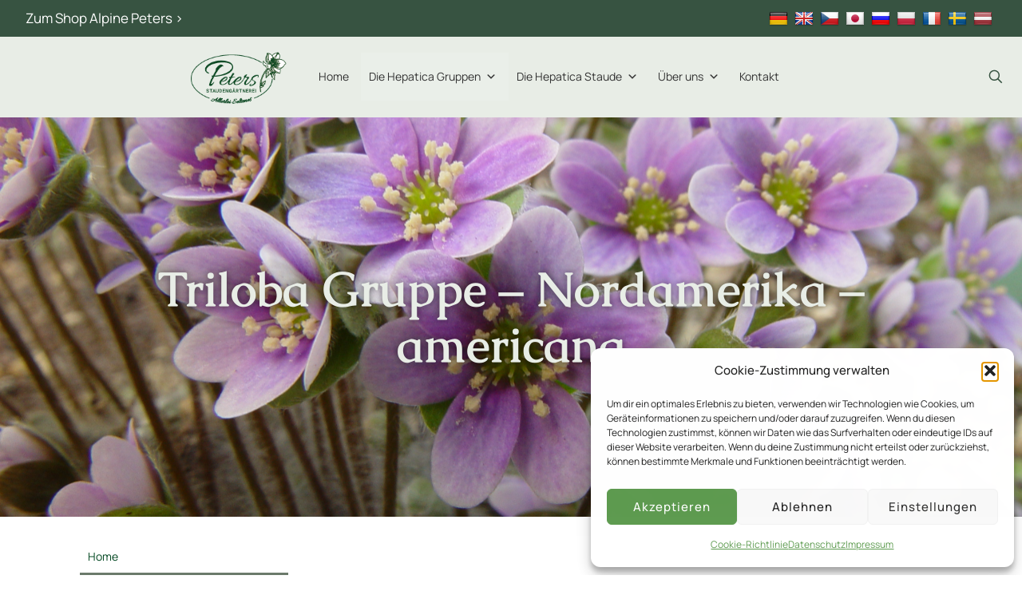

--- FILE ---
content_type: text/html; charset=UTF-8
request_url: https://hepatica.de/triloba-gruppe/triloba-gruppe-nordamerika/triloba-gruppe-nordamerika-americana/
body_size: 42423
content:
<!DOCTYPE html>
<html lang="de" class="no-js " itemscope itemtype="https://schema.org/WebPage" >

<head>

<meta charset="UTF-8" />
<title>Triloba Gruppe &#8211; Nordamerika &#8211; americana &#8211; Hepatica | Staudengärtnerei Peters</title>
<meta name='robots' content='max-image-preview:large' />
<link rel="alternate" hreflang="de-DE" href="https://hepatica.de/triloba-gruppe/triloba-gruppe-nordamerika/triloba-gruppe-nordamerika-americana/"/>
<meta name="format-detection" content="telephone=no">
<meta name="viewport" content="width=device-width, initial-scale=1, maximum-scale=1" />
<link rel="shortcut icon" href="https://hepatica.de/wp-content/uploads/2022/02/favicon.png" type="image/x-icon" />
<link rel="apple-touch-icon" href="https://hepatica.de/wp-content/uploads/2022/02/favicon.png" />
<meta name="theme-color" content="#ffffff" media="(prefers-color-scheme: light)">
<meta name="theme-color" content="#ffffff" media="(prefers-color-scheme: dark)">
<link rel='dns-prefetch' href='//translate.google.com' />
<link rel='dns-prefetch' href='//www.googletagmanager.com' />
<link rel="alternate" type="application/rss+xml" title="Hepatica | Staudengärtnerei Peters &raquo; Feed" href="https://hepatica.de/feed/" />
<link rel="alternate" title="oEmbed (JSON)" type="application/json+oembed" href="https://hepatica.de/wp-json/oembed/1.0/embed?url=https%3A%2F%2Fhepatica.de%2Ftriloba-gruppe%2Ftriloba-gruppe-nordamerika%2Ftriloba-gruppe-nordamerika-americana%2F" />
<link rel="alternate" title="oEmbed (XML)" type="text/xml+oembed" href="https://hepatica.de/wp-json/oembed/1.0/embed?url=https%3A%2F%2Fhepatica.de%2Ftriloba-gruppe%2Ftriloba-gruppe-nordamerika%2Ftriloba-gruppe-nordamerika-americana%2F&#038;format=xml" />
<style id='wp-img-auto-sizes-contain-inline-css' type='text/css'>
img:is([sizes=auto i],[sizes^="auto," i]){contain-intrinsic-size:3000px 1500px}
/*# sourceURL=wp-img-auto-sizes-contain-inline-css */
</style>
<link rel='stylesheet' id='layerslider-css' href='https://hepatica.de/wp-content/plugins/LayerSlider/assets/static/layerslider/css/layerslider.css?ver=7.14.0' type='text/css' media='all' />
<style id='wp-emoji-styles-inline-css' type='text/css'>

	img.wp-smiley, img.emoji {
		display: inline !important;
		border: none !important;
		box-shadow: none !important;
		height: 1em !important;
		width: 1em !important;
		margin: 0 0.07em !important;
		vertical-align: -0.1em !important;
		background: none !important;
		padding: 0 !important;
	}
/*# sourceURL=wp-emoji-styles-inline-css */
</style>
<style id='wp-block-library-inline-css' type='text/css'>
:root{--wp-block-synced-color:#7a00df;--wp-block-synced-color--rgb:122,0,223;--wp-bound-block-color:var(--wp-block-synced-color);--wp-editor-canvas-background:#ddd;--wp-admin-theme-color:#007cba;--wp-admin-theme-color--rgb:0,124,186;--wp-admin-theme-color-darker-10:#006ba1;--wp-admin-theme-color-darker-10--rgb:0,107,160.5;--wp-admin-theme-color-darker-20:#005a87;--wp-admin-theme-color-darker-20--rgb:0,90,135;--wp-admin-border-width-focus:2px}@media (min-resolution:192dpi){:root{--wp-admin-border-width-focus:1.5px}}.wp-element-button{cursor:pointer}:root .has-very-light-gray-background-color{background-color:#eee}:root .has-very-dark-gray-background-color{background-color:#313131}:root .has-very-light-gray-color{color:#eee}:root .has-very-dark-gray-color{color:#313131}:root .has-vivid-green-cyan-to-vivid-cyan-blue-gradient-background{background:linear-gradient(135deg,#00d084,#0693e3)}:root .has-purple-crush-gradient-background{background:linear-gradient(135deg,#34e2e4,#4721fb 50%,#ab1dfe)}:root .has-hazy-dawn-gradient-background{background:linear-gradient(135deg,#faaca8,#dad0ec)}:root .has-subdued-olive-gradient-background{background:linear-gradient(135deg,#fafae1,#67a671)}:root .has-atomic-cream-gradient-background{background:linear-gradient(135deg,#fdd79a,#004a59)}:root .has-nightshade-gradient-background{background:linear-gradient(135deg,#330968,#31cdcf)}:root .has-midnight-gradient-background{background:linear-gradient(135deg,#020381,#2874fc)}:root{--wp--preset--font-size--normal:16px;--wp--preset--font-size--huge:42px}.has-regular-font-size{font-size:1em}.has-larger-font-size{font-size:2.625em}.has-normal-font-size{font-size:var(--wp--preset--font-size--normal)}.has-huge-font-size{font-size:var(--wp--preset--font-size--huge)}.has-text-align-center{text-align:center}.has-text-align-left{text-align:left}.has-text-align-right{text-align:right}.has-fit-text{white-space:nowrap!important}#end-resizable-editor-section{display:none}.aligncenter{clear:both}.items-justified-left{justify-content:flex-start}.items-justified-center{justify-content:center}.items-justified-right{justify-content:flex-end}.items-justified-space-between{justify-content:space-between}.screen-reader-text{border:0;clip-path:inset(50%);height:1px;margin:-1px;overflow:hidden;padding:0;position:absolute;width:1px;word-wrap:normal!important}.screen-reader-text:focus{background-color:#ddd;clip-path:none;color:#444;display:block;font-size:1em;height:auto;left:5px;line-height:normal;padding:15px 23px 14px;text-decoration:none;top:5px;width:auto;z-index:100000}html :where(.has-border-color){border-style:solid}html :where([style*=border-top-color]){border-top-style:solid}html :where([style*=border-right-color]){border-right-style:solid}html :where([style*=border-bottom-color]){border-bottom-style:solid}html :where([style*=border-left-color]){border-left-style:solid}html :where([style*=border-width]){border-style:solid}html :where([style*=border-top-width]){border-top-style:solid}html :where([style*=border-right-width]){border-right-style:solid}html :where([style*=border-bottom-width]){border-bottom-style:solid}html :where([style*=border-left-width]){border-left-style:solid}html :where(img[class*=wp-image-]){height:auto;max-width:100%}:where(figure){margin:0 0 1em}html :where(.is-position-sticky){--wp-admin--admin-bar--position-offset:var(--wp-admin--admin-bar--height,0px)}@media screen and (max-width:600px){html :where(.is-position-sticky){--wp-admin--admin-bar--position-offset:0px}}

/*# sourceURL=wp-block-library-inline-css */
</style><style id='wp-block-image-inline-css' type='text/css'>
.wp-block-image>a,.wp-block-image>figure>a{display:inline-block}.wp-block-image img{box-sizing:border-box;height:auto;max-width:100%;vertical-align:bottom}@media not (prefers-reduced-motion){.wp-block-image img.hide{visibility:hidden}.wp-block-image img.show{animation:show-content-image .4s}}.wp-block-image[style*=border-radius] img,.wp-block-image[style*=border-radius]>a{border-radius:inherit}.wp-block-image.has-custom-border img{box-sizing:border-box}.wp-block-image.aligncenter{text-align:center}.wp-block-image.alignfull>a,.wp-block-image.alignwide>a{width:100%}.wp-block-image.alignfull img,.wp-block-image.alignwide img{height:auto;width:100%}.wp-block-image .aligncenter,.wp-block-image .alignleft,.wp-block-image .alignright,.wp-block-image.aligncenter,.wp-block-image.alignleft,.wp-block-image.alignright{display:table}.wp-block-image .aligncenter>figcaption,.wp-block-image .alignleft>figcaption,.wp-block-image .alignright>figcaption,.wp-block-image.aligncenter>figcaption,.wp-block-image.alignleft>figcaption,.wp-block-image.alignright>figcaption{caption-side:bottom;display:table-caption}.wp-block-image .alignleft{float:left;margin:.5em 1em .5em 0}.wp-block-image .alignright{float:right;margin:.5em 0 .5em 1em}.wp-block-image .aligncenter{margin-left:auto;margin-right:auto}.wp-block-image :where(figcaption){margin-bottom:1em;margin-top:.5em}.wp-block-image.is-style-circle-mask img{border-radius:9999px}@supports ((-webkit-mask-image:none) or (mask-image:none)) or (-webkit-mask-image:none){.wp-block-image.is-style-circle-mask img{border-radius:0;-webkit-mask-image:url('data:image/svg+xml;utf8,<svg viewBox="0 0 100 100" xmlns="http://www.w3.org/2000/svg"><circle cx="50" cy="50" r="50"/></svg>');mask-image:url('data:image/svg+xml;utf8,<svg viewBox="0 0 100 100" xmlns="http://www.w3.org/2000/svg"><circle cx="50" cy="50" r="50"/></svg>');mask-mode:alpha;-webkit-mask-position:center;mask-position:center;-webkit-mask-repeat:no-repeat;mask-repeat:no-repeat;-webkit-mask-size:contain;mask-size:contain}}:root :where(.wp-block-image.is-style-rounded img,.wp-block-image .is-style-rounded img){border-radius:9999px}.wp-block-image figure{margin:0}.wp-lightbox-container{display:flex;flex-direction:column;position:relative}.wp-lightbox-container img{cursor:zoom-in}.wp-lightbox-container img:hover+button{opacity:1}.wp-lightbox-container button{align-items:center;backdrop-filter:blur(16px) saturate(180%);background-color:#5a5a5a40;border:none;border-radius:4px;cursor:zoom-in;display:flex;height:20px;justify-content:center;opacity:0;padding:0;position:absolute;right:16px;text-align:center;top:16px;width:20px;z-index:100}@media not (prefers-reduced-motion){.wp-lightbox-container button{transition:opacity .2s ease}}.wp-lightbox-container button:focus-visible{outline:3px auto #5a5a5a40;outline:3px auto -webkit-focus-ring-color;outline-offset:3px}.wp-lightbox-container button:hover{cursor:pointer;opacity:1}.wp-lightbox-container button:focus{opacity:1}.wp-lightbox-container button:focus,.wp-lightbox-container button:hover,.wp-lightbox-container button:not(:hover):not(:active):not(.has-background){background-color:#5a5a5a40;border:none}.wp-lightbox-overlay{box-sizing:border-box;cursor:zoom-out;height:100vh;left:0;overflow:hidden;position:fixed;top:0;visibility:hidden;width:100%;z-index:100000}.wp-lightbox-overlay .close-button{align-items:center;cursor:pointer;display:flex;justify-content:center;min-height:40px;min-width:40px;padding:0;position:absolute;right:calc(env(safe-area-inset-right) + 16px);top:calc(env(safe-area-inset-top) + 16px);z-index:5000000}.wp-lightbox-overlay .close-button:focus,.wp-lightbox-overlay .close-button:hover,.wp-lightbox-overlay .close-button:not(:hover):not(:active):not(.has-background){background:none;border:none}.wp-lightbox-overlay .lightbox-image-container{height:var(--wp--lightbox-container-height);left:50%;overflow:hidden;position:absolute;top:50%;transform:translate(-50%,-50%);transform-origin:top left;width:var(--wp--lightbox-container-width);z-index:9999999999}.wp-lightbox-overlay .wp-block-image{align-items:center;box-sizing:border-box;display:flex;height:100%;justify-content:center;margin:0;position:relative;transform-origin:0 0;width:100%;z-index:3000000}.wp-lightbox-overlay .wp-block-image img{height:var(--wp--lightbox-image-height);min-height:var(--wp--lightbox-image-height);min-width:var(--wp--lightbox-image-width);width:var(--wp--lightbox-image-width)}.wp-lightbox-overlay .wp-block-image figcaption{display:none}.wp-lightbox-overlay button{background:none;border:none}.wp-lightbox-overlay .scrim{background-color:#fff;height:100%;opacity:.9;position:absolute;width:100%;z-index:2000000}.wp-lightbox-overlay.active{visibility:visible}@media not (prefers-reduced-motion){.wp-lightbox-overlay.active{animation:turn-on-visibility .25s both}.wp-lightbox-overlay.active img{animation:turn-on-visibility .35s both}.wp-lightbox-overlay.show-closing-animation:not(.active){animation:turn-off-visibility .35s both}.wp-lightbox-overlay.show-closing-animation:not(.active) img{animation:turn-off-visibility .25s both}.wp-lightbox-overlay.zoom.active{animation:none;opacity:1;visibility:visible}.wp-lightbox-overlay.zoom.active .lightbox-image-container{animation:lightbox-zoom-in .4s}.wp-lightbox-overlay.zoom.active .lightbox-image-container img{animation:none}.wp-lightbox-overlay.zoom.active .scrim{animation:turn-on-visibility .4s forwards}.wp-lightbox-overlay.zoom.show-closing-animation:not(.active){animation:none}.wp-lightbox-overlay.zoom.show-closing-animation:not(.active) .lightbox-image-container{animation:lightbox-zoom-out .4s}.wp-lightbox-overlay.zoom.show-closing-animation:not(.active) .lightbox-image-container img{animation:none}.wp-lightbox-overlay.zoom.show-closing-animation:not(.active) .scrim{animation:turn-off-visibility .4s forwards}}@keyframes show-content-image{0%{visibility:hidden}99%{visibility:hidden}to{visibility:visible}}@keyframes turn-on-visibility{0%{opacity:0}to{opacity:1}}@keyframes turn-off-visibility{0%{opacity:1;visibility:visible}99%{opacity:0;visibility:visible}to{opacity:0;visibility:hidden}}@keyframes lightbox-zoom-in{0%{transform:translate(calc((-100vw + var(--wp--lightbox-scrollbar-width))/2 + var(--wp--lightbox-initial-left-position)),calc(-50vh + var(--wp--lightbox-initial-top-position))) scale(var(--wp--lightbox-scale))}to{transform:translate(-50%,-50%) scale(1)}}@keyframes lightbox-zoom-out{0%{transform:translate(-50%,-50%) scale(1);visibility:visible}99%{visibility:visible}to{transform:translate(calc((-100vw + var(--wp--lightbox-scrollbar-width))/2 + var(--wp--lightbox-initial-left-position)),calc(-50vh + var(--wp--lightbox-initial-top-position))) scale(var(--wp--lightbox-scale));visibility:hidden}}
/*# sourceURL=https://hepatica.de/wp-includes/blocks/image/style.min.css */
</style>
<style id='global-styles-inline-css' type='text/css'>
:root{--wp--preset--aspect-ratio--square: 1;--wp--preset--aspect-ratio--4-3: 4/3;--wp--preset--aspect-ratio--3-4: 3/4;--wp--preset--aspect-ratio--3-2: 3/2;--wp--preset--aspect-ratio--2-3: 2/3;--wp--preset--aspect-ratio--16-9: 16/9;--wp--preset--aspect-ratio--9-16: 9/16;--wp--preset--color--black: #000000;--wp--preset--color--cyan-bluish-gray: #abb8c3;--wp--preset--color--white: #ffffff;--wp--preset--color--pale-pink: #f78da7;--wp--preset--color--vivid-red: #cf2e2e;--wp--preset--color--luminous-vivid-orange: #ff6900;--wp--preset--color--luminous-vivid-amber: #fcb900;--wp--preset--color--light-green-cyan: #7bdcb5;--wp--preset--color--vivid-green-cyan: #00d084;--wp--preset--color--pale-cyan-blue: #8ed1fc;--wp--preset--color--vivid-cyan-blue: #0693e3;--wp--preset--color--vivid-purple: #9b51e0;--wp--preset--gradient--vivid-cyan-blue-to-vivid-purple: linear-gradient(135deg,rgb(6,147,227) 0%,rgb(155,81,224) 100%);--wp--preset--gradient--light-green-cyan-to-vivid-green-cyan: linear-gradient(135deg,rgb(122,220,180) 0%,rgb(0,208,130) 100%);--wp--preset--gradient--luminous-vivid-amber-to-luminous-vivid-orange: linear-gradient(135deg,rgb(252,185,0) 0%,rgb(255,105,0) 100%);--wp--preset--gradient--luminous-vivid-orange-to-vivid-red: linear-gradient(135deg,rgb(255,105,0) 0%,rgb(207,46,46) 100%);--wp--preset--gradient--very-light-gray-to-cyan-bluish-gray: linear-gradient(135deg,rgb(238,238,238) 0%,rgb(169,184,195) 100%);--wp--preset--gradient--cool-to-warm-spectrum: linear-gradient(135deg,rgb(74,234,220) 0%,rgb(151,120,209) 20%,rgb(207,42,186) 40%,rgb(238,44,130) 60%,rgb(251,105,98) 80%,rgb(254,248,76) 100%);--wp--preset--gradient--blush-light-purple: linear-gradient(135deg,rgb(255,206,236) 0%,rgb(152,150,240) 100%);--wp--preset--gradient--blush-bordeaux: linear-gradient(135deg,rgb(254,205,165) 0%,rgb(254,45,45) 50%,rgb(107,0,62) 100%);--wp--preset--gradient--luminous-dusk: linear-gradient(135deg,rgb(255,203,112) 0%,rgb(199,81,192) 50%,rgb(65,88,208) 100%);--wp--preset--gradient--pale-ocean: linear-gradient(135deg,rgb(255,245,203) 0%,rgb(182,227,212) 50%,rgb(51,167,181) 100%);--wp--preset--gradient--electric-grass: linear-gradient(135deg,rgb(202,248,128) 0%,rgb(113,206,126) 100%);--wp--preset--gradient--midnight: linear-gradient(135deg,rgb(2,3,129) 0%,rgb(40,116,252) 100%);--wp--preset--font-size--small: 13px;--wp--preset--font-size--medium: 20px;--wp--preset--font-size--large: 36px;--wp--preset--font-size--x-large: 42px;--wp--preset--spacing--20: 0.44rem;--wp--preset--spacing--30: 0.67rem;--wp--preset--spacing--40: 1rem;--wp--preset--spacing--50: 1.5rem;--wp--preset--spacing--60: 2.25rem;--wp--preset--spacing--70: 3.38rem;--wp--preset--spacing--80: 5.06rem;--wp--preset--shadow--natural: 6px 6px 9px rgba(0, 0, 0, 0.2);--wp--preset--shadow--deep: 12px 12px 50px rgba(0, 0, 0, 0.4);--wp--preset--shadow--sharp: 6px 6px 0px rgba(0, 0, 0, 0.2);--wp--preset--shadow--outlined: 6px 6px 0px -3px rgb(255, 255, 255), 6px 6px rgb(0, 0, 0);--wp--preset--shadow--crisp: 6px 6px 0px rgb(0, 0, 0);}:where(.is-layout-flex){gap: 0.5em;}:where(.is-layout-grid){gap: 0.5em;}body .is-layout-flex{display: flex;}.is-layout-flex{flex-wrap: wrap;align-items: center;}.is-layout-flex > :is(*, div){margin: 0;}body .is-layout-grid{display: grid;}.is-layout-grid > :is(*, div){margin: 0;}:where(.wp-block-columns.is-layout-flex){gap: 2em;}:where(.wp-block-columns.is-layout-grid){gap: 2em;}:where(.wp-block-post-template.is-layout-flex){gap: 1.25em;}:where(.wp-block-post-template.is-layout-grid){gap: 1.25em;}.has-black-color{color: var(--wp--preset--color--black) !important;}.has-cyan-bluish-gray-color{color: var(--wp--preset--color--cyan-bluish-gray) !important;}.has-white-color{color: var(--wp--preset--color--white) !important;}.has-pale-pink-color{color: var(--wp--preset--color--pale-pink) !important;}.has-vivid-red-color{color: var(--wp--preset--color--vivid-red) !important;}.has-luminous-vivid-orange-color{color: var(--wp--preset--color--luminous-vivid-orange) !important;}.has-luminous-vivid-amber-color{color: var(--wp--preset--color--luminous-vivid-amber) !important;}.has-light-green-cyan-color{color: var(--wp--preset--color--light-green-cyan) !important;}.has-vivid-green-cyan-color{color: var(--wp--preset--color--vivid-green-cyan) !important;}.has-pale-cyan-blue-color{color: var(--wp--preset--color--pale-cyan-blue) !important;}.has-vivid-cyan-blue-color{color: var(--wp--preset--color--vivid-cyan-blue) !important;}.has-vivid-purple-color{color: var(--wp--preset--color--vivid-purple) !important;}.has-black-background-color{background-color: var(--wp--preset--color--black) !important;}.has-cyan-bluish-gray-background-color{background-color: var(--wp--preset--color--cyan-bluish-gray) !important;}.has-white-background-color{background-color: var(--wp--preset--color--white) !important;}.has-pale-pink-background-color{background-color: var(--wp--preset--color--pale-pink) !important;}.has-vivid-red-background-color{background-color: var(--wp--preset--color--vivid-red) !important;}.has-luminous-vivid-orange-background-color{background-color: var(--wp--preset--color--luminous-vivid-orange) !important;}.has-luminous-vivid-amber-background-color{background-color: var(--wp--preset--color--luminous-vivid-amber) !important;}.has-light-green-cyan-background-color{background-color: var(--wp--preset--color--light-green-cyan) !important;}.has-vivid-green-cyan-background-color{background-color: var(--wp--preset--color--vivid-green-cyan) !important;}.has-pale-cyan-blue-background-color{background-color: var(--wp--preset--color--pale-cyan-blue) !important;}.has-vivid-cyan-blue-background-color{background-color: var(--wp--preset--color--vivid-cyan-blue) !important;}.has-vivid-purple-background-color{background-color: var(--wp--preset--color--vivid-purple) !important;}.has-black-border-color{border-color: var(--wp--preset--color--black) !important;}.has-cyan-bluish-gray-border-color{border-color: var(--wp--preset--color--cyan-bluish-gray) !important;}.has-white-border-color{border-color: var(--wp--preset--color--white) !important;}.has-pale-pink-border-color{border-color: var(--wp--preset--color--pale-pink) !important;}.has-vivid-red-border-color{border-color: var(--wp--preset--color--vivid-red) !important;}.has-luminous-vivid-orange-border-color{border-color: var(--wp--preset--color--luminous-vivid-orange) !important;}.has-luminous-vivid-amber-border-color{border-color: var(--wp--preset--color--luminous-vivid-amber) !important;}.has-light-green-cyan-border-color{border-color: var(--wp--preset--color--light-green-cyan) !important;}.has-vivid-green-cyan-border-color{border-color: var(--wp--preset--color--vivid-green-cyan) !important;}.has-pale-cyan-blue-border-color{border-color: var(--wp--preset--color--pale-cyan-blue) !important;}.has-vivid-cyan-blue-border-color{border-color: var(--wp--preset--color--vivid-cyan-blue) !important;}.has-vivid-purple-border-color{border-color: var(--wp--preset--color--vivid-purple) !important;}.has-vivid-cyan-blue-to-vivid-purple-gradient-background{background: var(--wp--preset--gradient--vivid-cyan-blue-to-vivid-purple) !important;}.has-light-green-cyan-to-vivid-green-cyan-gradient-background{background: var(--wp--preset--gradient--light-green-cyan-to-vivid-green-cyan) !important;}.has-luminous-vivid-amber-to-luminous-vivid-orange-gradient-background{background: var(--wp--preset--gradient--luminous-vivid-amber-to-luminous-vivid-orange) !important;}.has-luminous-vivid-orange-to-vivid-red-gradient-background{background: var(--wp--preset--gradient--luminous-vivid-orange-to-vivid-red) !important;}.has-very-light-gray-to-cyan-bluish-gray-gradient-background{background: var(--wp--preset--gradient--very-light-gray-to-cyan-bluish-gray) !important;}.has-cool-to-warm-spectrum-gradient-background{background: var(--wp--preset--gradient--cool-to-warm-spectrum) !important;}.has-blush-light-purple-gradient-background{background: var(--wp--preset--gradient--blush-light-purple) !important;}.has-blush-bordeaux-gradient-background{background: var(--wp--preset--gradient--blush-bordeaux) !important;}.has-luminous-dusk-gradient-background{background: var(--wp--preset--gradient--luminous-dusk) !important;}.has-pale-ocean-gradient-background{background: var(--wp--preset--gradient--pale-ocean) !important;}.has-electric-grass-gradient-background{background: var(--wp--preset--gradient--electric-grass) !important;}.has-midnight-gradient-background{background: var(--wp--preset--gradient--midnight) !important;}.has-small-font-size{font-size: var(--wp--preset--font-size--small) !important;}.has-medium-font-size{font-size: var(--wp--preset--font-size--medium) !important;}.has-large-font-size{font-size: var(--wp--preset--font-size--large) !important;}.has-x-large-font-size{font-size: var(--wp--preset--font-size--x-large) !important;}
/*# sourceURL=global-styles-inline-css */
</style>

<style id='classic-theme-styles-inline-css' type='text/css'>
/*! This file is auto-generated */
.wp-block-button__link{color:#fff;background-color:#32373c;border-radius:9999px;box-shadow:none;text-decoration:none;padding:calc(.667em + 2px) calc(1.333em + 2px);font-size:1.125em}.wp-block-file__button{background:#32373c;color:#fff;text-decoration:none}
/*# sourceURL=/wp-includes/css/classic-themes.min.css */
</style>
<link rel='stylesheet' id='awsm-ead-public-css' href='https://hepatica.de/wp-content/plugins/embed-any-document/css/embed-public.min.css?ver=2.7.12' type='text/css' media='all' />
<link rel='stylesheet' id='google-language-translator-css' href='https://hepatica.de/wp-content/plugins/google-language-translator/css/style.css?ver=6.0.20' type='text/css' media='' />
<link rel='stylesheet' id='widgetopts-styles-css' href='https://hepatica.de/wp-content/plugins/widget-options/assets/css/widget-options.css?ver=4.1.3' type='text/css' media='all' />
<link rel='stylesheet' id='cmplz-general-css' href='https://hepatica.de/wp-content/plugins/complianz-gdpr/assets/css/cookieblocker.min.css?ver=1765938190' type='text/css' media='all' />
<link rel='stylesheet' id='megamenu-css' href='https://hepatica.de/wp-content/uploads/maxmegamenu/style.css?ver=b63d21' type='text/css' media='all' />
<link rel='stylesheet' id='dashicons-css' href='https://hepatica.de/wp-includes/css/dashicons.min.css?ver=6.9' type='text/css' media='all' />
<link rel='stylesheet' id='mfn-be-css' href='https://hepatica.de/wp-content/themes/betheme/css/be.css?ver=28.0.6' type='text/css' media='all' />
<link rel='stylesheet' id='mfn-animations-css' href='https://hepatica.de/wp-content/themes/betheme/assets/animations/animations.min.css?ver=28.0.6' type='text/css' media='all' />
<link rel='stylesheet' id='mfn-font-awesome-css' href='https://hepatica.de/wp-content/themes/betheme/fonts/fontawesome/fontawesome.css?ver=28.0.6' type='text/css' media='all' />
<link rel='stylesheet' id='mfn-jplayer-css' href='https://hepatica.de/wp-content/themes/betheme/assets/jplayer/css/jplayer.blue.monday.min.css?ver=28.0.6' type='text/css' media='all' />
<link rel='stylesheet' id='mfn-responsive-css' href='https://hepatica.de/wp-content/themes/betheme/css/responsive.css?ver=28.0.6' type='text/css' media='all' />
<link rel='stylesheet' id='mfn-local-fonts-css' href='https://hepatica.de/wp-content/uploads/betheme/fonts/mfn-local-fonts.css?ver=1' type='text/css' media='all' />
<link rel='stylesheet' id='dflip-style-css' href='https://hepatica.de/wp-content/plugins/3d-flipbook-dflip-lite/assets/css/dflip.min.css?ver=2.4.20' type='text/css' media='all' />
<link rel='stylesheet' id='orbisius_ct_betheme_child_theme_parent_style-css' href='https://hepatica.de/wp-content/themes/betheme/style.css?ver=1749032020' type='text/css' media='all' />
<link rel='stylesheet' id='orbisius_ct_betheme_child_theme_parent_style_child_style-css' href='https://hepatica.de/wp-content/themes/betheme-child-theme/style.css?ver=1669021204' type='text/css' media='all' />
<style id='mfn-dynamic-inline-css' type='text/css'>
#Subheader{background-image:url(https://hepatica.de/wp-content/uploads/2022/11/S055-obtusa-.jpg);background-repeat:no-repeat;background-position:center;background-attachment:fixed;background-size:cover}#Footer{background-image:url(https://hepatica.de/wp-content/uploads/2022/02/BG_Peters_03.jpg);background-repeat:repeat;background-position:center top}
html{background-color:#ffffff}#Wrapper,#Content,.mfn-popup .mfn-popup-content,.mfn-off-canvas-sidebar .mfn-off-canvas-content-wrapper,.mfn-cart-holder,.mfn-header-login,#Top_bar .search_wrapper,#Top_bar .top_bar_right .mfn-live-search-box,.column_livesearch .mfn-live-search-wrapper,.column_livesearch .mfn-live-search-box{background-color:#ffffff}.layout-boxed.mfn-bebuilder-header.mfn-ui #Wrapper .mfn-only-sample-content{background-color:#ffffff}body:not(.template-slider) #Header{min-height:100px}body.header-below:not(.template-slider) #Header{padding-top:100px}#Subheader{padding:180px 0}#Footer .widgets_wrapper{padding:70px 0}.elementor-page.elementor-default #Content .the_content .section_wrapper{max-width:100%}.elementor-page.elementor-default #Content .section.the_content{width:100%}.elementor-page.elementor-default #Content .section_wrapper .the_content_wrapper{margin-left:0;margin-right:0;width:100%}body,span.date_label,.timeline_items li h3 span,input[type="date"],input[type="text"],input[type="password"],input[type="tel"],input[type="email"],input[type="url"],textarea,select,.offer_li .title h3,.mfn-menu-item-megamenu{font-family:"Manrope"}.lead,.big{font-family:"Manrope"}#menu > ul > li > a,#overlay-menu ul li a{font-family:"Manrope"}#Subheader .title{font-family:"Caudex"}h1,h2,h3,h4,.text-logo #logo{font-family:"Caudex"}h5,h6{font-family:"Manrope"}blockquote{font-family:"Manrope"}.chart_box .chart .num,.counter .desc_wrapper .number-wrapper,.how_it_works .image .number,.pricing-box .plan-header .price,.quick_fact .number-wrapper,.woocommerce .product div.entry-summary .price{font-family:"Allura"}body,.mfn-menu-item-megamenu{font-size:17px;line-height:26px;font-weight:400;letter-spacing:0px}.lead,.big{font-size:16px;line-height:26px;font-weight:700;letter-spacing:0px}#menu > ul > li > a,#overlay-menu ul li a{font-size:16px;font-weight:500;letter-spacing:0px}#overlay-menu ul li a{line-height:24px}#Subheader .title{font-size:60px;line-height:70px;font-weight:700;letter-spacing:0px}h1,.text-logo #logo{font-size:42px;line-height:50px;font-weight:700;letter-spacing:0px}h2{font-size:34px;line-height:40px;font-weight:700;letter-spacing:0px}h3,.woocommerce ul.products li.product h3,.woocommerce #customer_login h2{font-size:28px;line-height:45px;font-weight:700;letter-spacing:0px}h4,.woocommerce .woocommerce-order-details__title,.woocommerce .wc-bacs-bank-details-heading,.woocommerce .woocommerce-customer-details h2{font-size:24px;line-height:29px;font-weight:700;letter-spacing:0px}h5{font-size:19px;line-height:30px;font-weight:500;letter-spacing:0px}h6{font-size:14px;line-height:25px;font-weight:400;letter-spacing:0px}#Intro .intro-title{font-size:70px;line-height:70px;font-weight:400;letter-spacing:0px}@media only screen and (min-width:768px) and (max-width:959px){body,.mfn-menu-item-megamenu{font-size:14px;line-height:22px;font-weight:400;letter-spacing:0px}.lead,.big{font-size:14px;line-height:22px;font-weight:700;letter-spacing:0px}#menu > ul > li > a,#overlay-menu ul li a{font-size:14px;font-weight:500;letter-spacing:0px}#overlay-menu ul li a{line-height:21px}#Subheader .title{font-size:51px;line-height:60px;font-weight:700;letter-spacing:0px}h1,.text-logo #logo{font-size:36px;line-height:43px;font-weight:700;letter-spacing:0px}h2{font-size:29px;line-height:34px;font-weight:700;letter-spacing:0px}h3,.woocommerce ul.products li.product h3,.woocommerce #customer_login h2{font-size:24px;line-height:38px;font-weight:700;letter-spacing:0px}h4,.woocommerce .woocommerce-order-details__title,.woocommerce .wc-bacs-bank-details-heading,.woocommerce .woocommerce-customer-details h2{font-size:20px;line-height:25px;font-weight:700;letter-spacing:0px}h5{font-size:16px;line-height:26px;font-weight:500;letter-spacing:0px}h6{font-size:13px;line-height:21px;font-weight:400;letter-spacing:0px}#Intro .intro-title{font-size:60px;line-height:60px;font-weight:400;letter-spacing:0px}blockquote{font-size:15px}.chart_box .chart .num{font-size:45px;line-height:45px}.counter .desc_wrapper .number-wrapper{font-size:45px;line-height:45px}.counter .desc_wrapper .title{font-size:14px;line-height:18px}.faq .question .title{font-size:14px}.fancy_heading .title{font-size:38px;line-height:38px}.offer .offer_li .desc_wrapper .title h3{font-size:32px;line-height:32px}.offer_thumb_ul li.offer_thumb_li .desc_wrapper .title h3{font-size:32px;line-height:32px}.pricing-box .plan-header h2{font-size:27px;line-height:27px}.pricing-box .plan-header .price > span{font-size:40px;line-height:40px}.pricing-box .plan-header .price sup.currency{font-size:18px;line-height:18px}.pricing-box .plan-header .price sup.period{font-size:14px;line-height:14px}.quick_fact .number-wrapper{font-size:80px;line-height:80px}.trailer_box .desc h2{font-size:27px;line-height:27px}.widget > h3{font-size:17px;line-height:20px}}@media only screen and (min-width:480px) and (max-width:767px){body,.mfn-menu-item-megamenu{font-size:13px;line-height:20px;font-weight:400;letter-spacing:0px}.lead,.big{font-size:13px;line-height:20px;font-weight:700;letter-spacing:0px}#menu > ul > li > a,#overlay-menu ul li a{font-size:13px;font-weight:500;letter-spacing:0px}#overlay-menu ul li a{line-height:19.5px}#Subheader .title{font-size:45px;line-height:53px;font-weight:700;letter-spacing:0px}h1,.text-logo #logo{font-size:32px;line-height:38px;font-weight:700;letter-spacing:0px}h2{font-size:26px;line-height:30px;font-weight:700;letter-spacing:0px}h3,.woocommerce ul.products li.product h3,.woocommerce #customer_login h2{font-size:21px;line-height:34px;font-weight:700;letter-spacing:0px}h4,.woocommerce .woocommerce-order-details__title,.woocommerce .wc-bacs-bank-details-heading,.woocommerce .woocommerce-customer-details h2{font-size:18px;line-height:22px;font-weight:700;letter-spacing:0px}h5{font-size:14px;line-height:23px;font-weight:500;letter-spacing:0px}h6{font-size:13px;line-height:19px;font-weight:400;letter-spacing:0px}#Intro .intro-title{font-size:53px;line-height:53px;font-weight:400;letter-spacing:0px}blockquote{font-size:14px}.chart_box .chart .num{font-size:40px;line-height:40px}.counter .desc_wrapper .number-wrapper{font-size:40px;line-height:40px}.counter .desc_wrapper .title{font-size:13px;line-height:16px}.faq .question .title{font-size:13px}.fancy_heading .title{font-size:34px;line-height:34px}.offer .offer_li .desc_wrapper .title h3{font-size:28px;line-height:28px}.offer_thumb_ul li.offer_thumb_li .desc_wrapper .title h3{font-size:28px;line-height:28px}.pricing-box .plan-header h2{font-size:24px;line-height:24px}.pricing-box .plan-header .price > span{font-size:34px;line-height:34px}.pricing-box .plan-header .price sup.currency{font-size:16px;line-height:16px}.pricing-box .plan-header .price sup.period{font-size:13px;line-height:13px}.quick_fact .number-wrapper{font-size:70px;line-height:70px}.trailer_box .desc h2{font-size:24px;line-height:24px}.widget > h3{font-size:16px;line-height:19px}}@media only screen and (max-width:479px){body,.mfn-menu-item-megamenu{font-size:13px;line-height:19px;font-weight:400;letter-spacing:0px}.lead,.big{font-size:13px;line-height:19px;font-weight:700;letter-spacing:0px}#menu > ul > li > a,#overlay-menu ul li a{font-size:13px;font-weight:500;letter-spacing:0px}#overlay-menu ul li a{line-height:19.5px}#Subheader .title{font-size:36px;line-height:42px;font-weight:700;letter-spacing:0px}h1,.text-logo #logo{font-size:25px;line-height:30px;font-weight:700;letter-spacing:0px}h2{font-size:20px;line-height:24px;font-weight:700;letter-spacing:0px}h3,.woocommerce ul.products li.product h3,.woocommerce #customer_login h2{font-size:17px;line-height:27px;font-weight:700;letter-spacing:0px}h4,.woocommerce .woocommerce-order-details__title,.woocommerce .wc-bacs-bank-details-heading,.woocommerce .woocommerce-customer-details h2{font-size:14px;line-height:19px;font-weight:700;letter-spacing:0px}h5{font-size:13px;line-height:19px;font-weight:500;letter-spacing:0px}h6{font-size:13px;line-height:19px;font-weight:400;letter-spacing:0px}#Intro .intro-title{font-size:42px;line-height:42px;font-weight:400;letter-spacing:0px}blockquote{font-size:13px}.chart_box .chart .num{font-size:35px;line-height:35px}.counter .desc_wrapper .number-wrapper{font-size:35px;line-height:35px}.counter .desc_wrapper .title{font-size:13px;line-height:26px}.faq .question .title{font-size:13px}.fancy_heading .title{font-size:30px;line-height:30px}.offer .offer_li .desc_wrapper .title h3{font-size:26px;line-height:26px}.offer_thumb_ul li.offer_thumb_li .desc_wrapper .title h3{font-size:26px;line-height:26px}.pricing-box .plan-header h2{font-size:21px;line-height:21px}.pricing-box .plan-header .price > span{font-size:32px;line-height:32px}.pricing-box .plan-header .price sup.currency{font-size:14px;line-height:14px}.pricing-box .plan-header .price sup.period{font-size:13px;line-height:13px}.quick_fact .number-wrapper{font-size:60px;line-height:60px}.trailer_box .desc h2{font-size:21px;line-height:21px}.widget > h3{font-size:15px;line-height:18px}}.with_aside .sidebar.columns{width:27%}.with_aside .sections_group{width:73%}.aside_both .sidebar.columns{width:22%}.aside_both .sidebar.sidebar-1{margin-left:-78%}.aside_both .sections_group{width:56%;margin-left:22%}@media only screen and (min-width:1240px){#Wrapper,.with_aside .content_wrapper{max-width:1120px}body.layout-boxed.mfn-header-scrolled .mfn-header-tmpl.mfn-sticky-layout-width{max-width:1120px;left:0;right:0;margin-left:auto;margin-right:auto}body.layout-boxed:not(.mfn-header-scrolled) .mfn-header-tmpl.mfn-header-layout-width,body.layout-boxed .mfn-header-tmpl.mfn-header-layout-width:not(.mfn-hasSticky){max-width:1120px;left:0;right:0;margin-left:auto;margin-right:auto}body.layout-boxed.mfn-bebuilder-header.mfn-ui .mfn-only-sample-content{max-width:1120px;margin-left:auto;margin-right:auto}.section_wrapper,.container{max-width:1100px}.layout-boxed.header-boxed #Top_bar.is-sticky{max-width:1120px}}@media only screen and (max-width:767px){#Wrapper{max-width:calc(100% - 67px)}.content_wrapper .section_wrapper,.container,.four.columns .widget-area{max-width:550px !important;padding-left:33px;padding-right:33px}}body{--mfn-button-font-family:"Manrope";--mfn-button-font-size:15px;--mfn-button-font-weight:400;--mfn-button-font-style:inherit;--mfn-button-letter-spacing:1px;--mfn-button-padding:20px 50px 20px 50px;--mfn-button-border-width:0px;--mfn-button-border-radius:0px;--mfn-button-gap:10px;--mfn-button-transition:0.2s;--mfn-button-color:#626262;--mfn-button-color-hover:#626262;--mfn-button-bg:#e8ede6;--mfn-button-bg-hover:#cbd6c6;--mfn-button-border-color:transparent;--mfn-button-border-color-hover:transparent;--mfn-button-icon-color:#626262;--mfn-button-icon-color-hover:#626262;--mfn-button-box-shadow:unset;--mfn-button-theme-color:#ffffff;--mfn-button-theme-color-hover:#ffffff;--mfn-button-theme-bg:#5e9b50;--mfn-button-theme-bg-hover:#74a563;--mfn-button-theme-border-color:transparent;--mfn-button-theme-border-color-hover:transparent;--mfn-button-theme-icon-color:#ffffff;--mfn-button-theme-icon-color-hover:#ffffff;--mfn-button-theme-box-shadow:unset;--mfn-button-shop-color:#ffffff;--mfn-button-shop-color-hover:#ffffff;--mfn-button-shop-bg:#5e9b50;--mfn-button-shop-bg-hover:#74a563;--mfn-button-shop-border-color:transparent;--mfn-button-shop-border-color-hover:transparent;--mfn-button-shop-icon-color:#626262;--mfn-button-shop-icon-color-hover:#626262;--mfn-button-shop-box-shadow:unset;--mfn-button-action-color:#626262;--mfn-button-action-color-hover:#626262;--mfn-button-action-bg:#dbdddf;--mfn-button-action-bg-hover:#d3d3d3;--mfn-button-action-border-color:transparent;--mfn-button-action-border-color-hover:transparent;--mfn-button-action-icon-color:#626262;--mfn-button-action-icon-color-hover:#626262;--mfn-button-action-box-shadow:unset}@media only screen and (max-width:959px){body{}}@media only screen and (max-width:768px){body{}}.mfn-cookies{--mfn-gdpr2-container-text-color:#626262;--mfn-gdpr2-container-strong-color:#07070a;--mfn-gdpr2-container-bg:#ffffff;--mfn-gdpr2-container-overlay:rgba(25,37,48,0.6);--mfn-gdpr2-details-box-bg:#fbfbfb;--mfn-gdpr2-details-switch-bg:#00032a;--mfn-gdpr2-details-switch-bg-active:#5acb65;--mfn-gdpr2-tabs-text-color:#07070a;--mfn-gdpr2-tabs-text-color-active:#0089f7;--mfn-gdpr2-tabs-border:rgba(8,8,14,0.1);--mfn-gdpr2-buttons-box-bg:#fbfbfb}#Top_bar #logo,.header-fixed #Top_bar #logo,.header-plain #Top_bar #logo,.header-transparent #Top_bar #logo{height:80px;line-height:80px;padding:10px 0}.logo-overflow #Top_bar:not(.is-sticky) .logo{height:100px}#Top_bar .menu > li > a{padding:20px 0}.menu-highlight:not(.header-creative) #Top_bar .menu > li > a{margin:25px 0}.header-plain:not(.menu-highlight) #Top_bar .menu > li > a span:not(.description){line-height:100px}.header-fixed #Top_bar .menu > li > a{padding:35px 0}@media only screen and (max-width:767px){.mobile-header-mini #Top_bar #logo{height:50px!important;line-height:50px!important;margin:5px 0}}#Top_bar #logo img.svg{width:100px}.image_frame,.wp-caption{border-width:0px}.alert{border-radius:0px}#Top_bar .top_bar_right .top-bar-right-input input{width:200px}.mfn-live-search-box .mfn-live-search-list{max-height:300px}#Side_slide{right:-250px;width:250px}#Side_slide.left{left:-250px}.blog-teaser li .desc-wrapper .desc{background-position-y:-1px}.mfn-free-delivery-info{--mfn-free-delivery-bar:#5e9b50;--mfn-free-delivery-bg:rgba(0,0,0,0.1);--mfn-free-delivery-achieved:#5e9b50}#back_to_top i{color:#e8ede6}@media only screen and ( max-width:767px ){}@media only screen and (min-width:1240px){body:not(.header-simple) #Top_bar #menu{display:block!important}.tr-menu #Top_bar #menu{background:none!important}#Top_bar .menu > li > ul.mfn-megamenu > li{float:left}#Top_bar .menu > li > ul.mfn-megamenu > li.mfn-megamenu-cols-1{width:100%}#Top_bar .menu > li > ul.mfn-megamenu > li.mfn-megamenu-cols-2{width:50%}#Top_bar .menu > li > ul.mfn-megamenu > li.mfn-megamenu-cols-3{width:33.33%}#Top_bar .menu > li > ul.mfn-megamenu > li.mfn-megamenu-cols-4{width:25%}#Top_bar .menu > li > ul.mfn-megamenu > li.mfn-megamenu-cols-5{width:20%}#Top_bar .menu > li > ul.mfn-megamenu > li.mfn-megamenu-cols-6{width:16.66%}#Top_bar .menu > li > ul.mfn-megamenu > li > ul{display:block!important;position:inherit;left:auto;top:auto;border-width:0 1px 0 0}#Top_bar .menu > li > ul.mfn-megamenu > li:last-child > ul{border:0}#Top_bar .menu > li > ul.mfn-megamenu > li > ul li{width:auto}#Top_bar .menu > li > ul.mfn-megamenu a.mfn-megamenu-title{text-transform:uppercase;font-weight:400;background:none}#Top_bar .menu > li > ul.mfn-megamenu a .menu-arrow{display:none}.menuo-right #Top_bar .menu > li > ul.mfn-megamenu{left:0;width:98%!important;margin:0 1%;padding:20px 0}.menuo-right #Top_bar .menu > li > ul.mfn-megamenu-bg{box-sizing:border-box}#Top_bar .menu > li > ul.mfn-megamenu-bg{padding:20px 166px 20px 20px;background-repeat:no-repeat;background-position:right bottom}.rtl #Top_bar .menu > li > ul.mfn-megamenu-bg{padding-left:166px;padding-right:20px;background-position:left bottom}#Top_bar .menu > li > ul.mfn-megamenu-bg > li{background:none}#Top_bar .menu > li > ul.mfn-megamenu-bg > li a{border:none}#Top_bar .menu > li > ul.mfn-megamenu-bg > li > ul{background:none!important;-webkit-box-shadow:0 0 0 0;-moz-box-shadow:0 0 0 0;box-shadow:0 0 0 0}.mm-vertical #Top_bar .container{position:relative}.mm-vertical #Top_bar .top_bar_left{position:static}.mm-vertical #Top_bar .menu > li ul{box-shadow:0 0 0 0 transparent!important;background-image:none}.mm-vertical #Top_bar .menu > li > ul.mfn-megamenu{padding:20px 0}.mm-vertical.header-plain #Top_bar .menu > li > ul.mfn-megamenu{width:100%!important;margin:0}.mm-vertical #Top_bar .menu > li > ul.mfn-megamenu > li{display:table-cell;float:none!important;width:10%;padding:0 15px;border-right:1px solid rgba(0,0,0,0.05)}.mm-vertical #Top_bar .menu > li > ul.mfn-megamenu > li:last-child{border-right-width:0}.mm-vertical #Top_bar .menu > li > ul.mfn-megamenu > li.hide-border{border-right-width:0}.mm-vertical #Top_bar .menu > li > ul.mfn-megamenu > li a{border-bottom-width:0;padding:9px 15px;line-height:120%}.mm-vertical #Top_bar .menu > li > ul.mfn-megamenu a.mfn-megamenu-title{font-weight:700}.rtl .mm-vertical #Top_bar .menu > li > ul.mfn-megamenu > li:first-child{border-right-width:0}.rtl .mm-vertical #Top_bar .menu > li > ul.mfn-megamenu > li:last-child{border-right-width:1px}body.header-shop #Top_bar #menu{display:flex!important;background-color:transparent}.header-shop #Top_bar.is-sticky .top_bar_row_second{display:none}.header-plain:not(.menuo-right) #Header .top_bar_left{width:auto!important}.header-stack.header-center #Top_bar #menu{display:inline-block!important}.header-simple #Top_bar #menu{display:none;height:auto;width:300px;bottom:auto;top:100%;right:1px;position:absolute;margin:0}.header-simple #Header a.responsive-menu-toggle{display:block;right:10px}.header-simple #Top_bar #menu > ul{width:100%;float:left}.header-simple #Top_bar #menu ul li{width:100%;padding-bottom:0;border-right:0;position:relative}.header-simple #Top_bar #menu ul li a{padding:0 20px;margin:0;display:block;height:auto;line-height:normal;border:none}.header-simple #Top_bar #menu ul li a:not(.menu-toggle):after{display:none}.header-simple #Top_bar #menu ul li a span{border:none;line-height:44px;display:inline;padding:0}.header-simple #Top_bar #menu ul li.submenu .menu-toggle{display:block;position:absolute;right:0;top:0;width:44px;height:44px;line-height:44px;font-size:30px;font-weight:300;text-align:center;cursor:pointer;color:#444;opacity:0.33;transform:unset}.header-simple #Top_bar #menu ul li.submenu .menu-toggle:after{content:"+";position:static}.header-simple #Top_bar #menu ul li.hover > .menu-toggle:after{content:"-"}.header-simple #Top_bar #menu ul li.hover a{border-bottom:0}.header-simple #Top_bar #menu ul.mfn-megamenu li .menu-toggle{display:none}.header-simple #Top_bar #menu ul li ul{position:relative!important;left:0!important;top:0;padding:0;margin:0!important;width:auto!important;background-image:none}.header-simple #Top_bar #menu ul li ul li{width:100%!important;display:block;padding:0}.header-simple #Top_bar #menu ul li ul li a{padding:0 20px 0 30px}.header-simple #Top_bar #menu ul li ul li a .menu-arrow{display:none}.header-simple #Top_bar #menu ul li ul li a span{padding:0}.header-simple #Top_bar #menu ul li ul li a span:after{display:none!important}.header-simple #Top_bar .menu > li > ul.mfn-megamenu a.mfn-megamenu-title{text-transform:uppercase;font-weight:400}.header-simple #Top_bar .menu > li > ul.mfn-megamenu > li > ul{display:block!important;position:inherit;left:auto;top:auto}.header-simple #Top_bar #menu ul li ul li ul{border-left:0!important;padding:0;top:0}.header-simple #Top_bar #menu ul li ul li ul li a{padding:0 20px 0 40px}.rtl.header-simple #Top_bar #menu{left:1px;right:auto}.rtl.header-simple #Top_bar a.responsive-menu-toggle{left:10px;right:auto}.rtl.header-simple #Top_bar #menu ul li.submenu .menu-toggle{left:0;right:auto}.rtl.header-simple #Top_bar #menu ul li ul{left:auto!important;right:0!important}.rtl.header-simple #Top_bar #menu ul li ul li a{padding:0 30px 0 20px}.rtl.header-simple #Top_bar #menu ul li ul li ul li a{padding:0 40px 0 20px}.menu-highlight #Top_bar .menu > li{margin:0 2px}.menu-highlight:not(.header-creative) #Top_bar .menu > li > a{padding:0;-webkit-border-radius:5px;border-radius:5px}.menu-highlight #Top_bar .menu > li > a:after{display:none}.menu-highlight #Top_bar .menu > li > a span:not(.description){line-height:50px}.menu-highlight #Top_bar .menu > li > a span.description{display:none}.menu-highlight.header-stack #Top_bar .menu > li > a{margin:10px 0!important}.menu-highlight.header-stack #Top_bar .menu > li > a span:not(.description){line-height:40px}.menu-highlight.header-simple #Top_bar #menu ul li,.menu-highlight.header-creative #Top_bar #menu ul li{margin:0}.menu-highlight.header-simple #Top_bar #menu ul li > a,.menu-highlight.header-creative #Top_bar #menu ul li > a{-webkit-border-radius:0;border-radius:0}.menu-highlight:not(.header-fixed):not(.header-simple) #Top_bar.is-sticky .menu > li > a{margin:10px 0!important;padding:5px 0!important}.menu-highlight:not(.header-fixed):not(.header-simple) #Top_bar.is-sticky .menu > li > a span{line-height:30px!important}.header-modern.menu-highlight.menuo-right .menu_wrapper{margin-right:20px}.menu-line-below #Top_bar .menu > li > a:not(.menu-toggle):after{top:auto;bottom:-4px}.menu-line-below #Top_bar.is-sticky .menu > li > a:not(.menu-toggle):after{top:auto;bottom:-4px}.menu-line-below-80 #Top_bar:not(.is-sticky) .menu > li > a:not(.menu-toggle):after{height:4px;left:10%;top:50%;margin-top:20px;width:80%}.menu-line-below-80-1 #Top_bar:not(.is-sticky) .menu > li > a:not(.menu-toggle):after{height:1px;left:10%;top:50%;margin-top:20px;width:80%}.menu-link-color #Top_bar .menu > li > a:not(.menu-toggle):after{display:none!important}.menu-arrow-top #Top_bar .menu > li > a:after{background:none repeat scroll 0 0 rgba(0,0,0,0)!important;border-color:#ccc transparent transparent;border-style:solid;border-width:7px 7px 0;display:block;height:0;left:50%;margin-left:-7px;top:0!important;width:0}.menu-arrow-top #Top_bar.is-sticky .menu > li > a:after{top:0!important}.menu-arrow-bottom #Top_bar .menu > li > a:after{background:none!important;border-color:transparent transparent #ccc;border-style:solid;border-width:0 7px 7px;display:block;height:0;left:50%;margin-left:-7px;top:auto;bottom:0;width:0}.menu-arrow-bottom #Top_bar.is-sticky .menu > li > a:after{top:auto;bottom:0}.menuo-no-borders #Top_bar .menu > li > a span{border-width:0!important}.menuo-no-borders #Header_creative #Top_bar .menu > li > a span{border-bottom-width:0}.menuo-no-borders.header-plain #Top_bar a#header_cart,.menuo-no-borders.header-plain #Top_bar a#search_button,.menuo-no-borders.header-plain #Top_bar .wpml-languages,.menuo-no-borders.header-plain #Top_bar a.action_button{border-width:0}.menuo-right #Top_bar .menu_wrapper{float:right}.menuo-right.header-stack:not(.header-center) #Top_bar .menu_wrapper{margin-right:150px}body.header-creative{padding-left:50px}body.header-creative.header-open{padding-left:250px}body.error404,body.under-construction,body.elementor-maintenance-mode,body.template-blank,body.under-construction.header-rtl.header-creative.header-open{padding-left:0!important;padding-right:0!important}.header-creative.footer-fixed #Footer,.header-creative.footer-sliding #Footer,.header-creative.footer-stick #Footer.is-sticky{box-sizing:border-box;padding-left:50px}.header-open.footer-fixed #Footer,.header-open.footer-sliding #Footer,.header-creative.footer-stick #Footer.is-sticky{padding-left:250px}.header-rtl.header-creative.footer-fixed #Footer,.header-rtl.header-creative.footer-sliding #Footer,.header-rtl.header-creative.footer-stick #Footer.is-sticky{padding-left:0;padding-right:50px}.header-rtl.header-open.footer-fixed #Footer,.header-rtl.header-open.footer-sliding #Footer,.header-rtl.header-creative.footer-stick #Footer.is-sticky{padding-right:250px}#Header_creative{background-color:#fff;position:fixed;width:250px;height:100%;left:-200px;top:0;z-index:9002;-webkit-box-shadow:2px 0 4px 2px rgba(0,0,0,.15);box-shadow:2px 0 4px 2px rgba(0,0,0,.15)}#Header_creative .container{width:100%}#Header_creative .creative-wrapper{opacity:0;margin-right:50px}#Header_creative a.creative-menu-toggle{display:block;width:34px;height:34px;line-height:34px;font-size:22px;text-align:center;position:absolute;top:10px;right:8px;border-radius:3px}.admin-bar #Header_creative a.creative-menu-toggle{top:42px}#Header_creative #Top_bar{position:static;width:100%}#Header_creative #Top_bar .top_bar_left{width:100%!important;float:none}#Header_creative #Top_bar .logo{float:none;text-align:center;margin:15px 0}#Header_creative #Top_bar #menu{background-color:transparent}#Header_creative #Top_bar .menu_wrapper{float:none;margin:0 0 30px}#Header_creative #Top_bar .menu > li{width:100%;float:none;position:relative}#Header_creative #Top_bar .menu > li > a{padding:0;text-align:center}#Header_creative #Top_bar .menu > li > a:after{display:none}#Header_creative #Top_bar .menu > li > a span{border-right:0;border-bottom-width:1px;line-height:38px}#Header_creative #Top_bar .menu li ul{left:100%;right:auto;top:0;box-shadow:2px 2px 2px 0 rgba(0,0,0,0.03);-webkit-box-shadow:2px 2px 2px 0 rgba(0,0,0,0.03)}#Header_creative #Top_bar .menu > li > ul.mfn-megamenu{margin:0;width:700px!important}#Header_creative #Top_bar .menu > li > ul.mfn-megamenu > li > ul{left:0}#Header_creative #Top_bar .menu li ul li a{padding-top:9px;padding-bottom:8px}#Header_creative #Top_bar .menu li ul li ul{top:0}#Header_creative #Top_bar .menu > li > a span.description{display:block;font-size:13px;line-height:28px!important;clear:both}.menuo-arrows #Top_bar .menu > li.submenu > a > span:after{content:unset!important}#Header_creative #Top_bar .top_bar_right{width:100%!important;float:left;height:auto;margin-bottom:35px;text-align:center;padding:0 20px;top:0;-webkit-box-sizing:border-box;-moz-box-sizing:border-box;box-sizing:border-box}#Header_creative #Top_bar .top_bar_right:before{content:none}#Header_creative #Top_bar .top_bar_right .top_bar_right_wrapper{flex-wrap:wrap;justify-content:center}#Header_creative #Top_bar .top_bar_right .top-bar-right-icon,#Header_creative #Top_bar .top_bar_right .wpml-languages,#Header_creative #Top_bar .top_bar_right .top-bar-right-button,#Header_creative #Top_bar .top_bar_right .top-bar-right-input{min-height:30px;margin:5px}#Header_creative #Top_bar .search_wrapper{left:100%;top:auto}#Header_creative #Top_bar .banner_wrapper{display:block;text-align:center}#Header_creative #Top_bar .banner_wrapper img{max-width:100%;height:auto;display:inline-block}#Header_creative #Action_bar{display:none;position:absolute;bottom:0;top:auto;clear:both;padding:0 20px;box-sizing:border-box}#Header_creative #Action_bar .contact_details{width:100%;text-align:center;margin-bottom:20px}#Header_creative #Action_bar .contact_details li{padding:0}#Header_creative #Action_bar .social{float:none;text-align:center;padding:5px 0 15px}#Header_creative #Action_bar .social li{margin-bottom:2px}#Header_creative #Action_bar .social-menu{float:none;text-align:center}#Header_creative #Action_bar .social-menu li{border-color:rgba(0,0,0,.1)}#Header_creative .social li a{color:rgba(0,0,0,.5)}#Header_creative .social li a:hover{color:#000}#Header_creative .creative-social{position:absolute;bottom:10px;right:0;width:50px}#Header_creative .creative-social li{display:block;float:none;width:100%;text-align:center;margin-bottom:5px}.header-creative .fixed-nav.fixed-nav-prev{margin-left:50px}.header-creative.header-open .fixed-nav.fixed-nav-prev{margin-left:250px}.menuo-last #Header_creative #Top_bar .menu li.last ul{top:auto;bottom:0}.header-open #Header_creative{left:0}.header-open #Header_creative .creative-wrapper{opacity:1;margin:0!important}.header-open #Header_creative .creative-menu-toggle,.header-open #Header_creative .creative-social{display:none}.header-open #Header_creative #Action_bar{display:block}body.header-rtl.header-creative{padding-left:0;padding-right:50px}.header-rtl #Header_creative{left:auto;right:-200px}.header-rtl #Header_creative .creative-wrapper{margin-left:50px;margin-right:0}.header-rtl #Header_creative a.creative-menu-toggle{left:8px;right:auto}.header-rtl #Header_creative .creative-social{left:0;right:auto}.header-rtl #Footer #back_to_top.sticky{right:125px}.header-rtl #popup_contact{right:70px}.header-rtl #Header_creative #Top_bar .menu li ul{left:auto;right:100%}.header-rtl #Header_creative #Top_bar .search_wrapper{left:auto;right:100%}.header-rtl .fixed-nav.fixed-nav-prev{margin-left:0!important}.header-rtl .fixed-nav.fixed-nav-next{margin-right:50px}body.header-rtl.header-creative.header-open{padding-left:0;padding-right:250px!important}.header-rtl.header-open #Header_creative{left:auto;right:0}.header-rtl.header-open #Footer #back_to_top.sticky{right:325px}.header-rtl.header-open #popup_contact{right:270px}.header-rtl.header-open .fixed-nav.fixed-nav-next{margin-right:250px}#Header_creative.active{left:-1px}.header-rtl #Header_creative.active{left:auto;right:-1px}#Header_creative.active .creative-wrapper{opacity:1;margin:0}.header-creative .vc_row[data-vc-full-width]{padding-left:50px}.header-creative.header-open .vc_row[data-vc-full-width]{padding-left:250px}.header-open .vc_parallax .vc_parallax-inner{left:auto;width:calc(100% - 250px)}.header-open.header-rtl .vc_parallax .vc_parallax-inner{left:0;right:auto}#Header_creative.scroll{height:100%;overflow-y:auto}#Header_creative.scroll:not(.dropdown) .menu li ul{display:none!important}#Header_creative.scroll #Action_bar{position:static}#Header_creative.dropdown{outline:none}#Header_creative.dropdown #Top_bar .menu_wrapper{float:left;width:100%}#Header_creative.dropdown #Top_bar #menu ul li{position:relative;float:left}#Header_creative.dropdown #Top_bar #menu ul li a:not(.menu-toggle):after{display:none}#Header_creative.dropdown #Top_bar #menu ul li a span{line-height:38px;padding:0}#Header_creative.dropdown #Top_bar #menu ul li.submenu .menu-toggle{display:block;position:absolute;right:0;top:0;width:38px;height:38px;line-height:38px;font-size:26px;font-weight:300;text-align:center;cursor:pointer;color:#444;opacity:0.33;z-index:203}#Header_creative.dropdown #Top_bar #menu ul li.submenu .menu-toggle:after{content:"+";position:static}#Header_creative.dropdown #Top_bar #menu ul li.hover > .menu-toggle:after{content:"-"}#Header_creative.dropdown #Top_bar #menu ul.sub-menu li:not(:last-of-type) a{border-bottom:0}#Header_creative.dropdown #Top_bar #menu ul.mfn-megamenu li .menu-toggle{display:none}#Header_creative.dropdown #Top_bar #menu ul li ul{position:relative!important;left:0!important;top:0;padding:0;margin-left:0!important;width:auto!important;background-image:none}#Header_creative.dropdown #Top_bar #menu ul li ul li{width:100%!important}#Header_creative.dropdown #Top_bar #menu ul li ul li a{padding:0 10px;text-align:center}#Header_creative.dropdown #Top_bar #menu ul li ul li a .menu-arrow{display:none}#Header_creative.dropdown #Top_bar #menu ul li ul li a span{padding:0}#Header_creative.dropdown #Top_bar #menu ul li ul li a span:after{display:none!important}#Header_creative.dropdown #Top_bar .menu > li > ul.mfn-megamenu a.mfn-megamenu-title{text-transform:uppercase;font-weight:400}#Header_creative.dropdown #Top_bar .menu > li > ul.mfn-megamenu > li > ul{display:block!important;position:inherit;left:auto;top:auto}#Header_creative.dropdown #Top_bar #menu ul li ul li ul{border-left:0!important;padding:0;top:0}#Header_creative{transition:left .5s ease-in-out,right .5s ease-in-out}#Header_creative .creative-wrapper{transition:opacity .5s ease-in-out,margin 0s ease-in-out .5s}#Header_creative.active .creative-wrapper{transition:opacity .5s ease-in-out,margin 0s ease-in-out}}@media only screen and (min-width:768px){#Top_bar.is-sticky{position:fixed!important;width:100%;left:0;top:-60px;height:60px;z-index:701;background:#fff;opacity:.97;-webkit-box-shadow:0 2px 5px 0 rgba(0,0,0,0.1);-moz-box-shadow:0 2px 5px 0 rgba(0,0,0,0.1);box-shadow:0 2px 5px 0 rgba(0,0,0,0.1)}.layout-boxed.header-boxed #Top_bar.is-sticky{left:50%;-webkit-transform:translateX(-50%);transform:translateX(-50%)}#Top_bar.is-sticky .top_bar_left,#Top_bar.is-sticky .top_bar_right,#Top_bar.is-sticky .top_bar_right:before{background:none;box-shadow:unset}#Top_bar.is-sticky .logo{width:auto;margin:0 30px 0 20px;padding:0}#Top_bar.is-sticky #logo,#Top_bar.is-sticky .custom-logo-link{padding:5px 0!important;height:50px!important;line-height:50px!important}.logo-no-sticky-padding #Top_bar.is-sticky #logo{height:60px!important;line-height:60px!important}#Top_bar.is-sticky #logo img.logo-main{display:none}#Top_bar.is-sticky #logo img.logo-sticky{display:inline;max-height:35px}.logo-sticky-width-auto #Top_bar.is-sticky #logo img.logo-sticky{width:auto}#Top_bar.is-sticky .menu_wrapper{clear:none}#Top_bar.is-sticky .menu_wrapper .menu > li > a{padding:15px 0}#Top_bar.is-sticky .menu > li > a,#Top_bar.is-sticky .menu > li > a span{line-height:30px}#Top_bar.is-sticky .menu > li > a:after{top:auto;bottom:-4px}#Top_bar.is-sticky .menu > li > a span.description{display:none}#Top_bar.is-sticky .secondary_menu_wrapper,#Top_bar.is-sticky .banner_wrapper{display:none}.header-overlay #Top_bar.is-sticky{display:none}.sticky-dark #Top_bar.is-sticky,.sticky-dark #Top_bar.is-sticky #menu{background:rgba(0,0,0,.8)}.sticky-dark #Top_bar.is-sticky .menu > li:not(.current-menu-item) > a{color:#fff}.sticky-dark #Top_bar.is-sticky .top_bar_right .top-bar-right-icon{color:rgba(255,255,255,.9)}.sticky-dark #Top_bar.is-sticky .top_bar_right .top-bar-right-icon svg .path{stroke:rgba(255,255,255,.9)}.sticky-dark #Top_bar.is-sticky .wpml-languages a.active,.sticky-dark #Top_bar.is-sticky .wpml-languages ul.wpml-lang-dropdown{background:rgba(0,0,0,0.1);border-color:rgba(0,0,0,0.1)}.sticky-white #Top_bar.is-sticky,.sticky-white #Top_bar.is-sticky #menu{background:rgba(255,255,255,.8)}.sticky-white #Top_bar.is-sticky .menu > li:not(.current-menu-item) > a{color:#222}.sticky-white #Top_bar.is-sticky .top_bar_right .top-bar-right-icon{color:rgba(0,0,0,.8)}.sticky-white #Top_bar.is-sticky .top_bar_right .top-bar-right-icon svg .path{stroke:rgba(0,0,0,.8)}.sticky-white #Top_bar.is-sticky .wpml-languages a.active,.sticky-white #Top_bar.is-sticky .wpml-languages ul.wpml-lang-dropdown{background:rgba(255,255,255,0.1);border-color:rgba(0,0,0,0.1)}}@media only screen and (max-width:1239px){#Top_bar #menu{display:none;height:auto;width:300px;bottom:auto;top:100%;right:1px;position:absolute;margin:0}#Top_bar a.responsive-menu-toggle{display:block}#Top_bar #menu > ul{width:100%;float:left}#Top_bar #menu ul li{width:100%;padding-bottom:0;border-right:0;position:relative}#Top_bar #menu ul li a{padding:0 25px;margin:0;display:block;height:auto;line-height:normal;border:none}#Top_bar #menu ul li a:not(.menu-toggle):after{display:none}#Top_bar #menu ul li a span{border:none;line-height:44px;display:inline;padding:0}#Top_bar #menu ul li a span.description{margin:0 0 0 5px}#Top_bar #menu ul li.submenu .menu-toggle{display:block;position:absolute;right:15px;top:0;width:44px;height:44px;line-height:44px;font-size:30px;font-weight:300;text-align:center;cursor:pointer;color:#444;opacity:0.33;transform:unset}#Top_bar #menu ul li.submenu .menu-toggle:after{content:"+";position:static}#Top_bar #menu ul li.hover > .menu-toggle:after{content:"-"}#Top_bar #menu ul li.hover a{border-bottom:0}#Top_bar #menu ul li a span:after{display:none!important}#Top_bar #menu ul.mfn-megamenu li .menu-toggle{display:none}.menuo-arrows.keyboard-support #Top_bar .menu > li.submenu > a:not(.menu-toggle):after,.menuo-arrows:not(.keyboard-support) #Top_bar .menu > li.submenu > a:not(.menu-toggle)::after{display:none !important}#Top_bar #menu ul li ul{position:relative!important;left:0!important;top:0;padding:0;margin-left:0!important;width:auto!important;background-image:none!important;box-shadow:0 0 0 0 transparent!important;-webkit-box-shadow:0 0 0 0 transparent!important}#Top_bar #menu ul li ul li{width:100%!important}#Top_bar #menu ul li ul li a{padding:0 20px 0 35px}#Top_bar #menu ul li ul li a .menu-arrow{display:none}#Top_bar #menu ul li ul li a span{padding:0}#Top_bar #menu ul li ul li a span:after{display:none!important}#Top_bar .menu > li > ul.mfn-megamenu a.mfn-megamenu-title{text-transform:uppercase;font-weight:400}#Top_bar .menu > li > ul.mfn-megamenu > li > ul{display:block!important;position:inherit;left:auto;top:auto}#Top_bar #menu ul li ul li ul{border-left:0!important;padding:0;top:0}#Top_bar #menu ul li ul li ul li a{padding:0 20px 0 45px}#Header #menu > ul > li.current-menu-item > a,#Header #menu > ul > li.current_page_item > a,#Header #menu > ul > li.current-menu-parent > a,#Header #menu > ul > li.current-page-parent > a,#Header #menu > ul > li.current-menu-ancestor > a,#Header #menu > ul > li.current_page_ancestor > a{background:rgba(0,0,0,.02)}.rtl #Top_bar #menu{left:1px;right:auto}.rtl #Top_bar a.responsive-menu-toggle{left:20px;right:auto}.rtl #Top_bar #menu ul li.submenu .menu-toggle{left:15px;right:auto;border-left:none;border-right:1px solid #eee;transform:unset}.rtl #Top_bar #menu ul li ul{left:auto!important;right:0!important}.rtl #Top_bar #menu ul li ul li a{padding:0 30px 0 20px}.rtl #Top_bar #menu ul li ul li ul li a{padding:0 40px 0 20px}.header-stack .menu_wrapper a.responsive-menu-toggle{position:static!important;margin:11px 0!important}.header-stack .menu_wrapper #menu{left:0;right:auto}.rtl.header-stack #Top_bar #menu{left:auto;right:0}.admin-bar #Header_creative{top:32px}.header-creative.layout-boxed{padding-top:85px}.header-creative.layout-full-width #Wrapper{padding-top:60px}#Header_creative{position:fixed;width:100%;left:0!important;top:0;z-index:1001}#Header_creative .creative-wrapper{display:block!important;opacity:1!important}#Header_creative .creative-menu-toggle,#Header_creative .creative-social{display:none!important;opacity:1!important}#Header_creative #Top_bar{position:static;width:100%}#Header_creative #Top_bar .one{display:flex}#Header_creative #Top_bar #logo,#Header_creative #Top_bar .custom-logo-link{height:50px;line-height:50px;padding:5px 0}#Header_creative #Top_bar #logo img.logo-sticky{max-height:40px!important}#Header_creative #logo img.logo-main{display:none}#Header_creative #logo img.logo-sticky{display:inline-block}.logo-no-sticky-padding #Header_creative #Top_bar #logo{height:60px;line-height:60px;padding:0}.logo-no-sticky-padding #Header_creative #Top_bar #logo img.logo-sticky{max-height:60px!important}#Header_creative #Action_bar{display:none}#Header_creative #Top_bar .top_bar_right:before{content:none}#Header_creative.scroll{overflow:visible!important}}body{--mfn-clients-tiles-hover:#5e9b50;--mfn-icon-box-icon:#5e9b50;--mfn-sliding-box-bg:#5e9b50;--mfn-woo-body-color:#375341;--mfn-woo-heading-color:#375341;--mfn-woo-themecolor:#5e9b50;--mfn-woo-bg-themecolor:#5e9b50;--mfn-woo-border-themecolor:#5e9b50}#Header_wrapper,#Intro{background-color:#e8ede6}#Subheader{background-color:rgba(232,237,230,1)}.header-classic #Action_bar,.header-fixed #Action_bar,.header-plain #Action_bar,.header-split #Action_bar,.header-shop #Action_bar,.header-shop-split #Action_bar,.header-stack #Action_bar{background-color:#375341}#Sliding-top{background-color:#545454}#Sliding-top a.sliding-top-control{border-right-color:#545454}#Sliding-top.st-center a.sliding-top-control,#Sliding-top.st-left a.sliding-top-control{border-top-color:#545454}#Footer{background-color:#101015}.grid .post-item,.masonry:not(.tiles) .post-item,.photo2 .post .post-desc-wrapper{background-color:transparent}.portfolio_group .portfolio-item .desc{background-color:transparent}.woocommerce ul.products li.product,.shop_slider .shop_slider_ul li .item_wrapper .desc{background-color:transparent}body,ul.timeline_items,.icon_box a .desc,.icon_box a:hover .desc,.feature_list ul li a,.list_item a,.list_item a:hover,.widget_recent_entries ul li a,.flat_box a,.flat_box a:hover,.story_box .desc,.content_slider.carousel  ul li a .title,.content_slider.flat.description ul li .desc,.content_slider.flat.description ul li a .desc,.post-nav.minimal a i{color:#375341}.lead{color:#2e2e2e}.post-nav.minimal a svg{fill:#375341}.themecolor,.opening_hours .opening_hours_wrapper li span,.fancy_heading_icon .icon_top,.fancy_heading_arrows .icon-right-dir,.fancy_heading_arrows .icon-left-dir,.fancy_heading_line .title,.button-love a.mfn-love,.format-link .post-title .icon-link,.pager-single > span,.pager-single a:hover,.widget_meta ul,.widget_pages ul,.widget_rss ul,.widget_mfn_recent_comments ul li:after,.widget_archive ul,.widget_recent_comments ul li:after,.widget_nav_menu ul,.woocommerce ul.products li.product .price,.shop_slider .shop_slider_ul li .item_wrapper .price,.woocommerce-page ul.products li.product .price,.widget_price_filter .price_label .from,.widget_price_filter .price_label .to,.woocommerce ul.product_list_widget li .quantity .amount,.woocommerce .product div.entry-summary .price,.woocommerce .product .woocommerce-variation-price .price,.woocommerce .star-rating span,#Error_404 .error_pic i,.style-simple #Filters .filters_wrapper ul li a:hover,.style-simple #Filters .filters_wrapper ul li.current-cat a,.style-simple .quick_fact .title,.mfn-cart-holder .mfn-ch-content .mfn-ch-product .woocommerce-Price-amount,.woocommerce .comment-form-rating p.stars a:before,.wishlist .wishlist-row .price,.search-results .search-item .post-product-price,.progress_icons.transparent .progress_icon.themebg{color:#5e9b50}.mfn-wish-button.loved:not(.link) .path{fill:#5e9b50;stroke:#5e9b50}.themebg,#comments .commentlist > li .reply a.comment-reply-link,#Filters .filters_wrapper ul li a:hover,#Filters .filters_wrapper ul li.current-cat a,.fixed-nav .arrow,.offer_thumb .slider_pagination a:before,.offer_thumb .slider_pagination a.selected:after,.pager .pages a:hover,.pager .pages a.active,.pager .pages span.page-numbers.current,.pager-single span:after,.portfolio_group.exposure .portfolio-item .desc-inner .line,.Recent_posts ul li .desc:after,.Recent_posts ul li .photo .c,.slider_pagination a.selected,.slider_pagination .slick-active a,.slider_pagination a.selected:after,.slider_pagination .slick-active a:after,.testimonials_slider .slider_images,.testimonials_slider .slider_images a:after,.testimonials_slider .slider_images:before,#Top_bar .header-cart-count,#Top_bar .header-wishlist-count,.mfn-footer-stickymenu ul li a .header-wishlist-count,.mfn-footer-stickymenu ul li a .header-cart-count,.widget_categories ul,.widget_mfn_menu ul li a:hover,.widget_mfn_menu ul li.current-menu-item:not(.current-menu-ancestor) > a,.widget_mfn_menu ul li.current_page_item:not(.current_page_ancestor) > a,.widget_product_categories ul,.widget_recent_entries ul li:after,.woocommerce-account table.my_account_orders .order-number a,.woocommerce-MyAccount-navigation ul li.is-active a,.style-simple .accordion .question:after,.style-simple .faq .question:after,.style-simple .icon_box .desc_wrapper .title:before,.style-simple #Filters .filters_wrapper ul li a:after,.style-simple .trailer_box:hover .desc,.tp-bullets.simplebullets.round .bullet.selected,.tp-bullets.simplebullets.round .bullet.selected:after,.tparrows.default,.tp-bullets.tp-thumbs .bullet.selected:after{background-color:#5e9b50}.Latest_news ul li .photo,.Recent_posts.blog_news ul li .photo,.style-simple .opening_hours .opening_hours_wrapper li label,.style-simple .timeline_items li:hover h3,.style-simple .timeline_items li:nth-child(even):hover h3,.style-simple .timeline_items li:hover .desc,.style-simple .timeline_items li:nth-child(even):hover,.style-simple .offer_thumb .slider_pagination a.selected{border-color:#5e9b50}a{color:#1e73be}a:hover{color:#74a563}*::-moz-selection{background-color:#5e9b50;color:white}*::selection{background-color:#5e9b50;color:white}.blockquote p.author span,.counter .desc_wrapper .title,.article_box .desc_wrapper p,.team .desc_wrapper p.subtitle,.pricing-box .plan-header p.subtitle,.pricing-box .plan-header .price sup.period,.chart_box p,.fancy_heading .inside,.fancy_heading_line .slogan,.post-meta,.post-meta a,.post-footer,.post-footer a span.label,.pager .pages a,.button-love a .label,.pager-single a,#comments .commentlist > li .comment-author .says,.fixed-nav .desc .date,.filters_buttons li.label,.Recent_posts ul li a .desc .date,.widget_recent_entries ul li .post-date,.tp_recent_tweets .twitter_time,.widget_price_filter .price_label,.shop-filters .woocommerce-result-count,.woocommerce ul.product_list_widget li .quantity,.widget_shopping_cart ul.product_list_widget li dl,.product_meta .posted_in,.woocommerce .shop_table .product-name .variation > dd,.shipping-calculator-button:after,.shop_slider .shop_slider_ul li .item_wrapper .price del,.woocommerce .product .entry-summary .woocommerce-product-rating .woocommerce-review-link,.woocommerce .product.style-default .entry-summary .product_meta .tagged_as,.woocommerce .tagged_as,.wishlist .sku_wrapper,.woocommerce .column_product_rating .woocommerce-review-link,.woocommerce #reviews #comments ol.commentlist li .comment-text p.meta .woocommerce-review__verified,.woocommerce #reviews #comments ol.commentlist li .comment-text p.meta .woocommerce-review__dash,.woocommerce #reviews #comments ol.commentlist li .comment-text p.meta .woocommerce-review__published-date,.testimonials_slider .testimonials_slider_ul li .author span,.testimonials_slider .testimonials_slider_ul li .author span a,.Latest_news ul li .desc_footer,.share-simple-wrapper .icons a{color:#a8a8a8}h1,h1 a,h1 a:hover,.text-logo #logo{color:#375341}h2,h2 a,h2 a:hover{color:#375341}h3,h3 a,h3 a:hover{color:#375341}h4,h4 a,h4 a:hover,.style-simple .sliding_box .desc_wrapper h4{color:#375341}h5,h5 a,h5 a:hover{color:#375341}h6,h6 a,h6 a:hover,a.content_link .title{color:#375341}.woocommerce #customer_login h2{color:#375341} .woocommerce .woocommerce-order-details__title,.woocommerce .wc-bacs-bank-details-heading,.woocommerce .woocommerce-customer-details h2,.woocommerce #respond .comment-reply-title,.woocommerce #reviews #comments ol.commentlist li .comment-text p.meta .woocommerce-review__author{color:#375341} .dropcap,.highlight:not(.highlight_image){background-color:#5e9b50}a.mfn-link{color:#656B6F}a.mfn-link-2 span,a:hover.mfn-link-2 span:before,a.hover.mfn-link-2 span:before,a.mfn-link-5 span,a.mfn-link-8:after,a.mfn-link-8:before{background:#5e9b50}a:hover.mfn-link{color:#5e9b50}a.mfn-link-2 span:before,a:hover.mfn-link-4:before,a:hover.mfn-link-4:after,a.hover.mfn-link-4:before,a.hover.mfn-link-4:after,a.mfn-link-5:before,a.mfn-link-7:after,a.mfn-link-7:before{background:#74a563}a.mfn-link-6:before{border-bottom-color:#74a563}a.mfn-link svg .path{stroke:#5e9b50}.column_column ul,.column_column ol,.the_content_wrapper:not(.is-elementor) ul,.the_content_wrapper:not(.is-elementor) ol{color:#375341}hr.hr_color,.hr_color hr,.hr_dots span{color:#5e9b50;background:#5e9b50}.hr_zigzag i{color:#5e9b50}.highlight-left:after,.highlight-right:after{background:#5e9b50}@media only screen and (max-width:767px){.highlight-left .wrap:first-child,.highlight-right .wrap:last-child{background:#5e9b50}}#Header .top_bar_left,.header-classic #Top_bar,.header-plain #Top_bar,.header-stack #Top_bar,.header-split #Top_bar,.header-shop #Top_bar,.header-shop-split #Top_bar,.header-fixed #Top_bar,.header-below #Top_bar,#Header_creative,#Top_bar #menu,.sticky-tb-color #Top_bar.is-sticky{background-color:#e8ede6}#Top_bar .wpml-languages a.active,#Top_bar .wpml-languages ul.wpml-lang-dropdown{background-color:#e8ede6}#Top_bar .top_bar_right:before{background-color:#e8ede6}#Header .top_bar_right{background-color:#e8ede6}#Top_bar .top_bar_right .top-bar-right-icon,#Top_bar .top_bar_right .top-bar-right-icon svg .path{color:#375341;stroke:#375341}#Top_bar .menu > li > a,#Top_bar #menu ul li.submenu .menu-toggle{color:#375341}#Top_bar .menu > li.current-menu-item > a,#Top_bar .menu > li.current_page_item > a,#Top_bar .menu > li.current-menu-parent > a,#Top_bar .menu > li.current-page-parent > a,#Top_bar .menu > li.current-menu-ancestor > a,#Top_bar .menu > li.current-page-ancestor > a,#Top_bar .menu > li.current_page_ancestor > a,#Top_bar .menu > li.hover > a{color:#375341}#Top_bar .menu > li a:not(.menu-toggle):after{background:#375341}.menuo-arrows #Top_bar .menu > li.submenu > a > span:not(.description)::after{border-top-color:#375341}#Top_bar .menu > li.current-menu-item.submenu > a > span:not(.description)::after,#Top_bar .menu > li.current_page_item.submenu > a > span:not(.description)::after,#Top_bar .menu > li.current-menu-parent.submenu > a > span:not(.description)::after,#Top_bar .menu > li.current-page-parent.submenu > a > span:not(.description)::after,#Top_bar .menu > li.current-menu-ancestor.submenu > a > span:not(.description)::after,#Top_bar .menu > li.current-page-ancestor.submenu > a > span:not(.description)::after,#Top_bar .menu > li.current_page_ancestor.submenu > a > span:not(.description)::after,#Top_bar .menu > li.hover.submenu > a > span:not(.description)::after{border-top-color:#375341}.menu-highlight #Top_bar #menu > ul > li.current-menu-item > a,.menu-highlight #Top_bar #menu > ul > li.current_page_item > a,.menu-highlight #Top_bar #menu > ul > li.current-menu-parent > a,.menu-highlight #Top_bar #menu > ul > li.current-page-parent > a,.menu-highlight #Top_bar #menu > ul > li.current-menu-ancestor > a,.menu-highlight #Top_bar #menu > ul > li.current-page-ancestor > a,.menu-highlight #Top_bar #menu > ul > li.current_page_ancestor > a,.menu-highlight #Top_bar #menu > ul > li.hover > a{background:#375341}.menu-arrow-bottom #Top_bar .menu > li > a:after{border-bottom-color:#375341}.menu-arrow-top #Top_bar .menu > li > a:after{border-top-color:#375341}.header-plain #Top_bar .menu > li.current-menu-item > a,.header-plain #Top_bar .menu > li.current_page_item > a,.header-plain #Top_bar .menu > li.current-menu-parent > a,.header-plain #Top_bar .menu > li.current-page-parent > a,.header-plain #Top_bar .menu > li.current-menu-ancestor > a,.header-plain #Top_bar .menu > li.current-page-ancestor > a,.header-plain #Top_bar .menu > li.current_page_ancestor > a,.header-plain #Top_bar .menu > li.hover > a,.header-plain #Top_bar .wpml-languages:hover,.header-plain #Top_bar .wpml-languages ul.wpml-lang-dropdown{background:#375341;color:#375341}.header-plain #Top_bar .top_bar_right .top-bar-right-icon:hover{background:#375341}.header-plain #Top_bar,.header-plain #Top_bar .menu > li > a span:not(.description),.header-plain #Top_bar .top_bar_right .top-bar-right-icon,.header-plain #Top_bar .top_bar_right .top-bar-right-button,.header-plain #Top_bar .top_bar_right .top-bar-right-input,.header-plain #Top_bar .wpml-languages{border-color:#f2f2f2}#Top_bar .menu > li ul{background-color:#375341}#Top_bar .menu > li ul li a{color:#ffffff}#Top_bar .menu > li ul li a:hover,#Top_bar .menu > li ul li.hover > a{color:#ffffff}.overlay-menu-toggle{color:#375341 !important;background:transparent}#Overlay{background:rgba(0,137,247,0.95)}#overlay-menu ul li a,.header-overlay .overlay-menu-toggle.focus{color:#FFFFFF}#overlay-menu ul li.current-menu-item > a,#overlay-menu ul li.current_page_item > a,#overlay-menu ul li.current-menu-parent > a,#overlay-menu ul li.current-page-parent > a,#overlay-menu ul li.current-menu-ancestor > a,#overlay-menu ul li.current-page-ancestor > a,#overlay-menu ul li.current_page_ancestor > a{color:#ddfad5}#Top_bar .responsive-menu-toggle,#Header_creative .creative-menu-toggle,#Header_creative .responsive-menu-toggle{color:#375341;background:transparent}.mfn-footer-stickymenu{background-color:#e8ede6}.mfn-footer-stickymenu ul li a,.mfn-footer-stickymenu ul li a .path{color:#375341;stroke:#375341}#Side_slide{background-color:#ffffff;border-color:#ffffff}#Side_slide,#Side_slide #menu ul li.submenu .menu-toggle,#Side_slide .search-wrapper input.field,#Side_slide a:not(.button){color:#A6A6A6}#Side_slide .extras .extras-wrapper a svg .path{stroke:#A6A6A6}#Side_slide #menu ul li.hover > .menu-toggle,#Side_slide a.active,#Side_slide a:not(.button):hover{color:#FFFFFF}#Side_slide .extras .extras-wrapper a:hover svg .path{stroke:#FFFFFF}#Side_slide #menu ul li.current-menu-item > a,#Side_slide #menu ul li.current_page_item > a,#Side_slide #menu ul li.current-menu-parent > a,#Side_slide #menu ul li.current-page-parent > a,#Side_slide #menu ul li.current-menu-ancestor > a,#Side_slide #menu ul li.current-page-ancestor > a,#Side_slide #menu ul li.current_page_ancestor > a,#Side_slide #menu ul li.hover > a,#Side_slide #menu ul li:hover > a{color:#FFFFFF}#Action_bar .contact_details{color:#ffffff}#Action_bar .contact_details a{color:#ffffff}#Action_bar .contact_details a:hover{color:#5e9b50}#Action_bar .social li a,#Header_creative .social li a,#Action_bar:not(.creative) .social-menu a{color:#5e9b50}#Action_bar .social li a:hover,#Header_creative .social li a:hover,#Action_bar:not(.creative) .social-menu a:hover{color:#FFFFFF}#Subheader .title{color:#e8ede6}#Subheader ul.breadcrumbs li,#Subheader ul.breadcrumbs li a{color:rgba(232,237,230,0.6)}.mfn-footer,.mfn-footer .widget_recent_entries ul li a{color:#ffffff}.mfn-footer a:not(.button,.icon_bar,.mfn-btn,.mfn-option-btn){color:#ffffff}.mfn-footer a:not(.button,.icon_bar,.mfn-btn,.mfn-option-btn):hover{color:#e8ede6}.mfn-footer h1,.mfn-footer h1 a,.mfn-footer h1 a:hover,.mfn-footer h2,.mfn-footer h2 a,.mfn-footer h2 a:hover,.mfn-footer h3,.mfn-footer h3 a,.mfn-footer h3 a:hover,.mfn-footer h4,.mfn-footer h4 a,.mfn-footer h4 a:hover,.mfn-footer h5,.mfn-footer h5 a,.mfn-footer h5 a:hover,.mfn-footer h6,.mfn-footer h6 a,.mfn-footer h6 a:hover{color:#e8ede6}.mfn-footer .themecolor,.mfn-footer .widget_meta ul,.mfn-footer .widget_pages ul,.mfn-footer .widget_rss ul,.mfn-footer .widget_mfn_recent_comments ul li:after,.mfn-footer .widget_archive ul,.mfn-footer .widget_recent_comments ul li:after,.mfn-footer .widget_nav_menu ul,.mfn-footer .widget_price_filter .price_label .from,.mfn-footer .widget_price_filter .price_label .to,.mfn-footer .star-rating span{color:#ffffff}.mfn-footer .themebg,.mfn-footer .widget_categories ul,.mfn-footer .Recent_posts ul li .desc:after,.mfn-footer .Recent_posts ul li .photo .c,.mfn-footer .widget_recent_entries ul li:after,.mfn-footer .widget_mfn_menu ul li a:hover,.mfn-footer .widget_product_categories ul{background-color:#ffffff}.mfn-footer .Recent_posts ul li a .desc .date,.mfn-footer .widget_recent_entries ul li .post-date,.mfn-footer .tp_recent_tweets .twitter_time,.mfn-footer .widget_price_filter .price_label,.mfn-footer .shop-filters .woocommerce-result-count,.mfn-footer ul.product_list_widget li .quantity,.mfn-footer .widget_shopping_cart ul.product_list_widget li dl{color:#ffffff}.mfn-footer .footer_copy .social li a,.mfn-footer .footer_copy .social-menu a{color:#e8ede6}.mfn-footer .footer_copy .social li a:hover,.mfn-footer .footer_copy .social-menu a:hover{color:#FFFFFF}.mfn-footer .footer_copy{border-top-color:rgba(255,255,255,0.1)}#Sliding-top,#Sliding-top .widget_recent_entries ul li a{color:#cccccc}#Sliding-top a{color:#5e9b50}#Sliding-top a:hover{color:#74a563}#Sliding-top h1,#Sliding-top h1 a,#Sliding-top h1 a:hover,#Sliding-top h2,#Sliding-top h2 a,#Sliding-top h2 a:hover,#Sliding-top h3,#Sliding-top h3 a,#Sliding-top h3 a:hover,#Sliding-top h4,#Sliding-top h4 a,#Sliding-top h4 a:hover,#Sliding-top h5,#Sliding-top h5 a,#Sliding-top h5 a:hover,#Sliding-top h6,#Sliding-top h6 a,#Sliding-top h6 a:hover{color:#ffffff}#Sliding-top .themecolor,#Sliding-top .widget_meta ul,#Sliding-top .widget_pages ul,#Sliding-top .widget_rss ul,#Sliding-top .widget_mfn_recent_comments ul li:after,#Sliding-top .widget_archive ul,#Sliding-top .widget_recent_comments ul li:after,#Sliding-top .widget_nav_menu ul,#Sliding-top .widget_price_filter .price_label .from,#Sliding-top .widget_price_filter .price_label .to,#Sliding-top .star-rating span{color:#5e9b50}#Sliding-top .themebg,#Sliding-top .widget_categories ul,#Sliding-top .Recent_posts ul li .desc:after,#Sliding-top .Recent_posts ul li .photo .c,#Sliding-top .widget_recent_entries ul li:after,#Sliding-top .widget_mfn_menu ul li a:hover,#Sliding-top .widget_product_categories ul{background-color:#5e9b50}#Sliding-top .Recent_posts ul li a .desc .date,#Sliding-top .widget_recent_entries ul li .post-date,#Sliding-top .tp_recent_tweets .twitter_time,#Sliding-top .widget_price_filter .price_label,#Sliding-top .shop-filters .woocommerce-result-count,#Sliding-top ul.product_list_widget li .quantity,#Sliding-top .widget_shopping_cart ul.product_list_widget li dl{color:#a8a8a8}blockquote,blockquote a,blockquote a:hover{color:#444444}.portfolio_group.masonry-hover .portfolio-item .masonry-hover-wrapper .hover-desc,.masonry.tiles .post-item .post-desc-wrapper .post-desc .post-title:after,.masonry.tiles .post-item.no-img,.masonry.tiles .post-item.format-quote,.blog-teaser li .desc-wrapper .desc .post-title:after,.blog-teaser li.no-img,.blog-teaser li.format-quote{background:#ffffff}.image_frame .image_wrapper .image_links a{background:#ffffff;color:#161922;border-color:#ffffff}.image_frame .image_wrapper .image_links a.loading:after{border-color:#161922}.image_frame .image_wrapper .image_links a .path{stroke:#161922}.image_frame .image_wrapper .image_links a.mfn-wish-button.loved .path{fill:#161922;stroke:#161922}.image_frame .image_wrapper .image_links a.mfn-wish-button.loved:hover .path{fill:#0089f7;stroke:#0089f7}.image_frame .image_wrapper .image_links a:hover{background:#ffffff;color:#0089f7;border-color:#ffffff}.image_frame .image_wrapper .image_links a:hover .path{stroke:#0089f7}.image_frame{border-color:#f8f8f8}.image_frame .image_wrapper .mask::after{background:rgba(0,0,0,0.15)}.counter .icon_wrapper i{color:#5e9b50}.quick_fact .number-wrapper .number{color:#5e9b50}.mfn-countdown{--mfn-countdown-number-color:#5e9b50}.progress_bars .bars_list li .bar .progress{background-color:#5e9b50}a:hover.icon_bar{color:#5e9b50 !important}a.content_link,a:hover.content_link{color:#5e9b50}a.content_link:before{border-bottom-color:#5e9b50}a.content_link:after{border-color:#5e9b50}.mcb-item-contact_box-inner,.mcb-item-info_box-inner,.column_column .get_in_touch,.google-map-contact-wrapper{background-color:#5e9b50}.google-map-contact-wrapper .get_in_touch:after{border-top-color:#5e9b50}.timeline_items li h3:before,.timeline_items:after,.timeline .post-item:before{border-color:#5e9b50}.how_it_works .image_wrapper .number{background:#5e9b50}.trailer_box .desc .subtitle,.trailer_box.plain .desc .line{background-color:#5e9b50}.trailer_box.plain .desc .subtitle{color:#5e9b50}.icon_box .icon_wrapper,.icon_box a .icon_wrapper,.style-simple .icon_box:hover .icon_wrapper{color:#5e9b50}.icon_box:hover .icon_wrapper:before,.icon_box a:hover .icon_wrapper:before{background-color:#5e9b50}.list_item.lists_1 .list_left{background-color:#5e9b50}.list_item .list_left{color:#5e9b50}.feature_list ul li .icon i{color:#5e9b50}.feature_list ul li:hover,.feature_list ul li:hover a{background:#5e9b50}table th{color:#444444}.ui-tabs .ui-tabs-nav li a,.accordion .question > .title,.faq .question > .title,.fake-tabs > ul li a{color:#444444}.ui-tabs .ui-tabs-nav li.ui-state-active a,.accordion .question.active > .title > .acc-icon-plus,.accordion .question.active > .title > .acc-icon-minus,.accordion .question.active > .title,.faq .question.active > .title > .acc-icon-plus,.faq .question.active > .title,.fake-tabs > ul li.active a{color:#5e9b50}.ui-tabs .ui-tabs-nav li.ui-state-active a:after,.fake-tabs > ul li a:after,.fake-tabs > ul li a .number{background:#5e9b50}body.table-hover:not(.woocommerce-page) table tr:hover td{background:#5e9b50}.pricing-box .plan-header .price sup.currency,.pricing-box .plan-header .price > span{color:#5e9b50}.pricing-box .plan-inside ul li .yes{background:#5e9b50}.pricing-box-box.pricing-box-featured{background:#5e9b50}.alert_warning{background:#fef8ea}.alert_warning,.alert_warning a,.alert_warning a:hover,.alert_warning a.close .icon{color:#8a5b20}.alert_warning .path{stroke:#8a5b20}.alert_error{background:#fae9e8}.alert_error,.alert_error a,.alert_error a:hover,.alert_error a.close .icon{color:#962317}.alert_error .path{stroke:#962317}.alert_info{background:#efefef}.alert_info,.alert_info a,.alert_info a:hover,.alert_info a.close .icon{color:#57575b}.alert_info .path{stroke:#57575b}.alert_success{background:#eaf8ef}.alert_success,.alert_success a,.alert_success a:hover,.alert_success a.close .icon{color:#3a8b5b}.alert_success .path{stroke:#3a8b5b}input[type="date"],input[type="email"],input[type="number"],input[type="password"],input[type="search"],input[type="tel"],input[type="text"],input[type="url"],select,textarea,.woocommerce .quantity input.qty,.wp-block-search input[type="search"],.dark input[type="email"],.dark input[type="password"],.dark input[type="tel"],.dark input[type="text"],.dark select,.dark textarea{color:#626262;background-color:rgba(255,255,255,1);border-color:#EBEBEB}.wc-block-price-filter__controls input{border-color:#EBEBEB !important}::-webkit-input-placeholder{color:#929292}::-moz-placeholder{color:#929292}:-ms-input-placeholder{color:#929292}input[type="date"]:focus,input[type="email"]:focus,input[type="number"]:focus,input[type="password"]:focus,input[type="search"]:focus,input[type="tel"]:focus,input[type="text"]:focus,input[type="url"]:focus,select:focus,textarea:focus{color:#5e9b50;background-color:rgba(233,245,252,1);border-color:#d5e5ee}.wc-block-price-filter__controls input:focus{border-color:#d5e5ee !important} select:focus{background-color:#e9f5fc!important}:focus::-webkit-input-placeholder{color:#929292}:focus::-moz-placeholder{color:#929292}.select2-container--default .select2-selection--single{background-color:rgba(255,255,255,1);border-color:#EBEBEB}.select2-dropdown{background-color:#FFFFFF;border-color:#EBEBEB}.select2-container--default .select2-selection--single .select2-selection__rendered{color:#626262}.select2-container--default.select2-container--open .select2-selection--single{border-color:#EBEBEB}.select2-container--default .select2-search--dropdown .select2-search__field{color:#626262;background-color:rgba(255,255,255,1);border-color:#EBEBEB}.select2-container--default .select2-search--dropdown .select2-search__field:focus{color:#5e9b50;background-color:rgba(233,245,252,1) !important;border-color:#d5e5ee} .select2-container--default .select2-results__option[data-selected="true"],.select2-container--default .select2-results__option--highlighted[data-selected]{background-color:#5e9b50;color:white} .image_frame span.onsale,.woocommerce span.onsale,.shop_slider .shop_slider_ul li .item_wrapper span.onsale{background-color:#5e9b50}.woocommerce .widget_price_filter .ui-slider .ui-slider-handle{border-color:#5e9b50 !important}.woocommerce div.product div.images .woocommerce-product-gallery__wrapper .zoomImg{background-color:#ffffff}.mfn-wish-button .path{stroke:rgba(0,0,0,0.15)}.mfn-wish-button:hover .path{stroke:rgba(0,0,0,0.3)}.mfn-wish-button.loved:not(.link) .path{stroke:rgba(0,0,0,0.3);fill:rgba(0,0,0,0.3)}.woocommerce div.product div.images .woocommerce-product-gallery__trigger,.woocommerce div.product div.images .mfn-wish-button,.woocommerce .mfn-product-gallery-grid .woocommerce-product-gallery__trigger,.woocommerce .mfn-product-gallery-grid .mfn-wish-button{background-color:#ffffff}.woocommerce div.product div.images .woocommerce-product-gallery__trigger:hover,.woocommerce div.product div.images .mfn-wish-button:hover,.woocommerce .mfn-product-gallery-grid .woocommerce-product-gallery__trigger:hover,.woocommerce .mfn-product-gallery-grid .mfn-wish-button:hover{background-color:#ffffff}.woocommerce div.product div.images .woocommerce-product-gallery__trigger:before,.woocommerce .mfn-product-gallery-grid .woocommerce-product-gallery__trigger:before{border-color:#375341}.woocommerce div.product div.images .woocommerce-product-gallery__trigger:after,.woocommerce .mfn-product-gallery-grid .woocommerce-product-gallery__trigger:after{background-color:#375341}.woocommerce div.product div.images .mfn-wish-button path,.woocommerce .mfn-product-gallery-grid .mfn-wish-button path{stroke:#375341}.woocommerce div.product div.images .woocommerce-product-gallery__trigger:hover:before,.woocommerce .mfn-product-gallery-grid .woocommerce-product-gallery__trigger:hover:before{border-color:#0089f7}.woocommerce div.product div.images .woocommerce-product-gallery__trigger:hover:after,.woocommerce .mfn-product-gallery-grid .woocommerce-product-gallery__trigger:hover:after{background-color:#0089f7}.woocommerce div.product div.images .mfn-wish-button:hover path,.woocommerce .mfn-product-gallery-grid .mfn-wish-button:hover path{stroke:#0089f7}.woocommerce div.product div.images .mfn-wish-button.loved path,.woocommerce .mfn-product-gallery-grid .mfn-wish-button.loved path{stroke:#0089f7;fill:#0089f7}#mfn-gdpr{background-color:#eef2f5;border-radius:5px;box-shadow:0 15px 30px 0 rgba(1,7,39,.13)}#mfn-gdpr .mfn-gdpr-content,#mfn-gdpr .mfn-gdpr-content h1,#mfn-gdpr .mfn-gdpr-content h2,#mfn-gdpr .mfn-gdpr-content h3,#mfn-gdpr .mfn-gdpr-content h4,#mfn-gdpr .mfn-gdpr-content h5,#mfn-gdpr .mfn-gdpr-content h6,#mfn-gdpr .mfn-gdpr-content ol,#mfn-gdpr .mfn-gdpr-content ul{color:#626262}#mfn-gdpr .mfn-gdpr-content a,#mfn-gdpr a.mfn-gdpr-readmore{color:#161922}#mfn-gdpr .mfn-gdpr-content a:hover,#mfn-gdpr a.mfn-gdpr-readmore:hover{color:#0089f7}#mfn-gdpr .mfn-gdpr-button{background-color:#006edf;color:#ffffff;border-color:transparent}#mfn-gdpr .mfn-gdpr-button:hover,#mfn-gdpr .mfn-gdpr-button:before{background-color:#0089f7;color:#ffffff;border-color:transparent}@media only screen and ( min-width:768px ){.header-semi #Top_bar:not(.is-sticky){background-color:rgba(232,237,230,0.8)}}@media only screen and ( max-width:767px ){#Top_bar{background-color:#e8ede6 !important}#Action_bar{background-color:#FFFFFF !important}#Action_bar .contact_details{color:#375341}#Action_bar .contact_details a{color:#5e9b50}#Action_bar .contact_details a:hover{color:#74a563}#Action_bar .social li a,#Action_bar .social-menu a{color:#bbbbbb!important}#Action_bar .social li a:hover,#Action_bar .social-menu a:hover{color:#777777!important}}
form input.display-none{display:none!important}body{--mfn-subheader-image: url(https://hepatica.de/wp-content/uploads/2022/11/S055-obtusa-.jpg);}
/*# sourceURL=mfn-dynamic-inline-css */
</style>
<style id='mfn-custom-inline-css' type='text/css'>
figcaption .mfp-title {
	font-size: 1.5em;
	padding-top:10px;
	padding-bottom:10px;
}

.searchbarbutton {
	padding: .2em .5em .2em .5em;
	border: 1px solid #555;
	border-radius: 4px;
}

.style-simple .opening_hours .opening_hours_wrapper li { text-align: center; }

#Top_bar .logo {
  float: left;
  margin: 0 30px 0 20px;
    margin-left: 20px;
  max-width: 120px;
  height: auto;
}

.button-custom .button {
	line-height: 20px;}

.share-simple-wrapper {
    border-top: 1px solid rgba(0,0,0,.08);
    padding: 15px 0;
    text-align: left;
    display: none;
}

.wp-caption-text {
    display: none;
}

#h4button {
    color: #000000;
    background-color: #dbdddf;
    border-color: transparent;
    font-family: 'Caudex';
    font-size: 25px;
    font-weight: 900;
}

.h4button {
    color: #000000;
    background-color: #dbdddf;
    border-color: transparent;
    font-family: 'Caudex';
    font-size: 25px;
    font-weight: 900;
}

.header-classic #Header .top_bar_left, .header-classic #Header .top_bar_right {
  display: flex;
  justify-content: center;
  align-items: center;
}

@media (max-width: 1024px) {
	#Subheader {
		background-attachment: scroll;
	}
	.mega-sub-menu  li {
		width: 100% !important;
	}
	.mcb-sidebar {
		display: none !important;
	}
}
.mcb-sidebar .menu-item-has-children > a {
	display: flex;
}
.mcb-sidebar .menu-item-has-children:not(.hover) > a:after {
	content: '+';
	display: flex;
	margin-left: auto;
}
.mcb-sidebar .menu-item-has-children.hover > a:after {
	content: '-';
	display: flex;
	margin-left: auto;
}

.mcb-sidebar .menu-item-has-children > a {
	background-color: #e8ede6 !important;
}
.mcb-sidebar .menu-item-has-children > a:hover {
	background-color: #e8ede6 !important;
	color: #858585 !important;
	font-weight: bold !important;
}

.cmplz-btn.cmplz-manage-consent {
    padding-top: 5px !important;
    padding-bottom: 35px !important;
}

.post-nav.minimal.column {
	height: 0px !important;}

#Subheader .title {
	text-shadow: 0 0px 10px rgb(0 0 0 / 60%)}

#mega-menu-wrap-max_mega_menu_1, #mega-menu-wrap-max_mega_menu_1 #mega-menu-max_mega_menu_1, #mega-menu-wrap-max_mega_menu_1 #mega-menu-max_mega_menu_1 ul.mega-sub-menu, #mega-menu-wrap-max_mega_menu_1 #mega-menu-max_mega_menu_1 li.mega-menu-item, #mega-menu-wrap-max_mega_menu_1 #mega-menu-max_mega_menu_1 li.mega-menu-row, #mega-menu-wrap-max_mega_menu_1 #mega-menu-max_mega_menu_1 li.mega-menu-column, #mega-menu-wrap-max_mega_menu_1 #mega-menu-max_mega_menu_1 a.mega-menu-link, #mega-menu-wrap-max_mega_menu_1 #mega-menu-wrap-secondary-menu span.mega-menu-badge {
    transition: none;
    border-radius: 0;
    box-shadow: none;
    background: none;
    border: 0;
    bottom: auto;
    box-sizing: border-box;
    clip: auto;
    color: #1c4e2a;
    display: block;
    float: none;
    font-family: inherit;
    font-size: 14px;
    height: auto;
    left: auto;
    line-height: 1.7;
    list-style-type: none;
    margin: 0;
    min-height: auto;
    max-height: none;
    opacity: 1;
    outline: none;
    overflow: visible;
    padding: 0;
    position: relative;
    pointer-events: auto;
    right: auto;
    text-align: left;
    text-decoration: none;
    text-indent: 0;
    text-transform: none;
    transform: none;
    top: auto;
    vertical-align: baseline;
    visibility: inherit;
    width: auto;
    word-wrap: break-word;
    white-space: normal;
}
#mega-menu-wrap-max_mega_menu_1 #mega-menu-max_mega_menu_1 > li.mega-menu-item > a.mega-menu-link:hover {
    background: #6b7a6b;
    color: #fff;
    font-weight: normal;
    text-decoration: none;
    border-color: #fff;
}
#mega-menu-wrap-max_mega_menu_1 #mega-menu-max_mega_menu_1 > li.mega-menu-item.mega-current-menu-item > a.mega-menu-link, #mega-menu-wrap-max_mega_menu_1 #mega-menu-max_mega_menu_1 > li.mega-menu-item.mega-current-menu-ancestor > a.mega-menu-link, #mega-menu-wrap-max_mega_menu_1 #mega-menu-max_mega_menu_1 > li.mega-menu-item.mega-current-page-ancestor > a.mega-menu-link {
    background: #6b7a6b;
    color: #fff;
    font-weight: normal;
    text-decoration: none;
    border-color: #fff;
}
#mega-menu-wrap-max_mega_menu_1 #mega-menu-max_mega_menu_1 > li.mega-menu-item > a.mega-menu-link {
    line-height: 40px;
    height: 40px;
    padding: 0px 10px 0px 10px;
    vertical-align: baseline;
    width: auto;
    display: block;
    color: #044923;
    text-transform: none;
    text-decoration: none;
    text-align: left;
    text-decoration: none;
    background: rgba(0, 0, 0, 0);
    border: 0;
    border-radius: 0;
    font-family: inherit;
    font-size: 14px;
    font-weight: normal;
    outline: none;
}

.mega-menu-item-5578 a:first-child {
	display: none !important;
}

ul.mega-sub-menu {
	padding-bottom: 20px !important;

}

#mega-menu-main-menu {
	padding-bottom: 0px !important;
}
/*# sourceURL=mfn-custom-inline-css */
</style>
<script type="text/javascript" src="https://hepatica.de/wp-includes/js/jquery/jquery.min.js?ver=3.7.1" id="jquery-core-js"></script>
<script type="text/javascript" src="https://hepatica.de/wp-includes/js/jquery/jquery-migrate.min.js?ver=3.4.1" id="jquery-migrate-js"></script>
<script type="text/javascript" id="layerslider-utils-js-extra">
/* <![CDATA[ */
var LS_Meta = {"v":"7.14.0","fixGSAP":"1"};
//# sourceURL=layerslider-utils-js-extra
/* ]]> */
</script>
<script type="text/javascript" src="https://hepatica.de/wp-content/plugins/LayerSlider/assets/static/layerslider/js/layerslider.utils.js?ver=7.14.0" id="layerslider-utils-js"></script>
<script type="text/javascript" src="https://hepatica.de/wp-content/plugins/LayerSlider/assets/static/layerslider/js/layerslider.kreaturamedia.jquery.js?ver=7.14.0" id="layerslider-js"></script>
<script type="text/javascript" src="https://hepatica.de/wp-content/plugins/LayerSlider/assets/static/layerslider/js/layerslider.transitions.js?ver=7.14.0" id="layerslider-transitions-js"></script>

<!-- Google Tag (gtac.js) durch Site-Kit hinzugefügt -->
<!-- Von Site Kit hinzugefügtes Google-Analytics-Snippet -->
<script type="text/javascript" src="https://www.googletagmanager.com/gtag/js?id=G-EJBX85V4LM" id="google_gtagjs-js" async></script>
<script type="text/javascript" id="google_gtagjs-js-after">
/* <![CDATA[ */
window.dataLayer = window.dataLayer || [];function gtag(){dataLayer.push(arguments);}
gtag("set","linker",{"domains":["hepatica.de"]});
gtag("js", new Date());
gtag("set", "developer_id.dZTNiMT", true);
gtag("config", "G-EJBX85V4LM");
//# sourceURL=google_gtagjs-js-after
/* ]]> */
</script>
<meta name="generator" content="Powered by LayerSlider 7.14.0 - Build Heros, Sliders, and Popups. Create Animations and Beautiful, Rich Web Content as Easy as Never Before on WordPress." />
<!-- LayerSlider updates and docs at: https://layerslider.com -->
<link rel="https://api.w.org/" href="https://hepatica.de/wp-json/" /><link rel="alternate" title="JSON" type="application/json" href="https://hepatica.de/wp-json/wp/v2/pages/457" /><link rel="EditURI" type="application/rsd+xml" title="RSD" href="https://hepatica.de/xmlrpc.php?rsd" />
<meta name="generator" content="WordPress 6.9" />
<link rel="canonical" href="https://hepatica.de/triloba-gruppe/triloba-gruppe-nordamerika/triloba-gruppe-nordamerika-americana/" />
<link rel='shortlink' href='https://hepatica.de/?p=457' />
<style>#google_language_translator{text-align:left!important;}select.goog-te-combo{float:right;}.goog-te-gadget{padding-top:13px;}.goog-te-gadget .goog-te-combo{margin-top:-7px!important;}.goog-te-gadget{margin-top:2px!important;}p.hello{font-size:12px;color:#666;}div.skiptranslate.goog-te-gadget{display:inline!important;}#google_language_translator,#language{clear:both;width:160px;text-align:right;}#language{float:right;}#flags{text-align:right;width:165px;float:right;clear:right;}#flags ul{float:right!important;}p.hello{text-align:right;float:right;clear:both;}.glt-clear{height:0px;clear:both;margin:0px;padding:0px;}#flags{width:165px;}#flags a{display:inline-block;margin-left:2px;}#google_language_translator a{display:none!important;}div.skiptranslate.goog-te-gadget{display:inline!important;}.goog-te-gadget{color:transparent!important;}.goog-te-gadget{font-size:0px!important;}.goog-branding{display:none;}.goog-tooltip{display: none!important;}.goog-tooltip:hover{display: none!important;}.goog-text-highlight{background-color:transparent!important;border:none!important;box-shadow:none!important;}#google_language_translator select.goog-te-combo{color:#32373c;}div.skiptranslate{display:none!important;}body{top:0px!important;}#goog-gt-{display:none!important;}font font{background-color:transparent!important;box-shadow:none!important;position:initial!important;}#glt-translate-trigger{bottom:auto;top:0;}.tool-container.tool-top{top:50px!important;bottom:auto!important;}.tool-container.tool-top .arrow{border-color:transparent transparent #d0cbcb; top:-14px;}#glt-translate-trigger > span{color:#ffffff;}#glt-translate-trigger{background:#f89406;}</style><meta name="generator" content="Site Kit by Google 1.170.0" />			<style>.cmplz-hidden {
					display: none !important;
				}</style>
<!-- Durch Site Kit hinzugefügte Google AdSense Metatags -->
<meta name="google-adsense-platform-account" content="ca-host-pub-2644536267352236">
<meta name="google-adsense-platform-domain" content="sitekit.withgoogle.com">
<!-- Beende durch Site Kit hinzugefügte Google AdSense Metatags -->
<meta name="generator" content="Powered by Slider Revolution 6.7.23 - responsive, Mobile-Friendly Slider Plugin for WordPress with comfortable drag and drop interface." />
<script>function setREVStartSize(e){
			//window.requestAnimationFrame(function() {
				window.RSIW = window.RSIW===undefined ? window.innerWidth : window.RSIW;
				window.RSIH = window.RSIH===undefined ? window.innerHeight : window.RSIH;
				try {
					var pw = document.getElementById(e.c).parentNode.offsetWidth,
						newh;
					pw = pw===0 || isNaN(pw) || (e.l=="fullwidth" || e.layout=="fullwidth") ? window.RSIW : pw;
					e.tabw = e.tabw===undefined ? 0 : parseInt(e.tabw);
					e.thumbw = e.thumbw===undefined ? 0 : parseInt(e.thumbw);
					e.tabh = e.tabh===undefined ? 0 : parseInt(e.tabh);
					e.thumbh = e.thumbh===undefined ? 0 : parseInt(e.thumbh);
					e.tabhide = e.tabhide===undefined ? 0 : parseInt(e.tabhide);
					e.thumbhide = e.thumbhide===undefined ? 0 : parseInt(e.thumbhide);
					e.mh = e.mh===undefined || e.mh=="" || e.mh==="auto" ? 0 : parseInt(e.mh,0);
					if(e.layout==="fullscreen" || e.l==="fullscreen")
						newh = Math.max(e.mh,window.RSIH);
					else{
						e.gw = Array.isArray(e.gw) ? e.gw : [e.gw];
						for (var i in e.rl) if (e.gw[i]===undefined || e.gw[i]===0) e.gw[i] = e.gw[i-1];
						e.gh = e.el===undefined || e.el==="" || (Array.isArray(e.el) && e.el.length==0)? e.gh : e.el;
						e.gh = Array.isArray(e.gh) ? e.gh : [e.gh];
						for (var i in e.rl) if (e.gh[i]===undefined || e.gh[i]===0) e.gh[i] = e.gh[i-1];
											
						var nl = new Array(e.rl.length),
							ix = 0,
							sl;
						e.tabw = e.tabhide>=pw ? 0 : e.tabw;
						e.thumbw = e.thumbhide>=pw ? 0 : e.thumbw;
						e.tabh = e.tabhide>=pw ? 0 : e.tabh;
						e.thumbh = e.thumbhide>=pw ? 0 : e.thumbh;
						for (var i in e.rl) nl[i] = e.rl[i]<window.RSIW ? 0 : e.rl[i];
						sl = nl[0];
						for (var i in nl) if (sl>nl[i] && nl[i]>0) { sl = nl[i]; ix=i;}
						var m = pw>(e.gw[ix]+e.tabw+e.thumbw) ? 1 : (pw-(e.tabw+e.thumbw)) / (e.gw[ix]);
						newh =  (e.gh[ix] * m) + (e.tabh + e.thumbh);
					}
					var el = document.getElementById(e.c);
					if (el!==null && el) el.style.height = newh+"px";
					el = document.getElementById(e.c+"_wrapper");
					if (el!==null && el) {
						el.style.height = newh+"px";
						el.style.display = "block";
					}
				} catch(e){
					console.log("Failure at Presize of Slider:" + e)
				}
			//});
		  };</script>
<style type="text/css">/** Mega Menu CSS: fs **/</style>

<link rel='stylesheet' id='mfn-post-local-styles-4571769128345-css' href='https://hepatica.de/wp-content/uploads/betheme/css/post-457.css?ver=1769128345' type='text/css' media='all' />
<link rel='stylesheet' id='rs-plugin-settings-css' href='//hepatica.de/wp-content/plugins/revslider/sr6/assets/css/rs6.css?ver=6.7.23' type='text/css' media='all' />
<style id='rs-plugin-settings-inline-css' type='text/css'>
#rs-demo-id {}
/*# sourceURL=rs-plugin-settings-inline-css */
</style>
</head>

<body data-cmplz=1 class="wp-singular page-template-default page page-id-457 page-child parent-pageid-278 wp-embed-responsive wp-theme-betheme wp-child-theme-betheme-child-theme mega-menu-main-menu mega-menu-max-mega-menu-1 woocommerce-block-theme-has-button-styles with_aside aside_left color-custom content-brightness-light input-brightness-light style-simple button-animation-fade layout-full-width if-zoom hide-love no-shadows header-classic header-fw sticky-header sticky-tb-color ab-show menu-link-color menuo-right menuo-arrows menuo-no-borders menuo-sub-active menuo-last subheader-both-center responsive-overflow-x-mobile mobile-tb-center mobile-side-slide mobile-mini-mr-ll tablet-sticky mobile-sticky mobile-header-mini mobile-icon-user-ss mobile-icon-wishlist-ss mobile-icon-search-ss mobile-icon-wpml-ss mobile-icon-action-ss tr-content be-page-457 be-reg-2806">

	
	<!-- mfn_hook_top --><!-- mfn_hook_top -->
	
	
	<div id="Wrapper">

	<div id="Header_wrapper" class="" >

	<header id="Header">
	<div id="Action_bar">
		<div class="container">
			<div class="column one">

				
<ul class="contact_details" aria-label="contact details">
  <li class="slogan"><a href="https://shop.alpine-peters.de/">Zum Shop Alpine Peters &gt;</a></li></ul>
<nav id="social-menu" class="menu-sprachen-container"><ul id="menu-sprachen" class="social-menu"><li id="menu-item-12888" class="menu-item menu-item-type-custom menu-item-object-custom menu-item-12888"><a href='#' class='nturl notranslate de German single-language flag' title='German'><span class='flag size24'></span></a> <a href='#' class='nturl notranslate en English single-language flag' title='English'><span class='flag size24'></span></a> <a href='#' class='nturl notranslate cs Czech single-language flag' title='Czech'><span class='flag size24'></span></a> <a href='#' class='nturl notranslate ja Japanese single-language flag' title='Japanese'><span class='flag size24'></span></a> <a href='#' class='nturl notranslate ru Russian single-language flag' title='Russian'><span class='flag size24'></span></a> <a href='#' class='nturl notranslate pl Polish single-language flag' title='Polish'><span class='flag size24'></span></a> <a href='#' class='nturl notranslate fr French single-language flag' title='French'><span class='flag size24'></span></a> <a href='#' class='nturl notranslate sv Swedish single-language flag' title='Swedish'><span class='flag size24'></span></a> <a href='#' class='nturl notranslate lv Latvian single-language flag' title='Latvian'><span class='flag size24'></span></a></li>
</ul></nav>
			</div>
		</div>
	</div>


<div class="header_placeholder"></div>

<div id="Top_bar">

	<div class="container">
		<div class="column one">

			<div class="top_bar_left clearfix">

				<div class="logo"><a id="logo" href="https://hepatica.de" title="Hepatica | Staudengärtnerei Peters" data-height="80" data-padding="10"><img class="logo-main scale-with-grid " src="https://hepatica.de/wp-content/uploads/2022/02/Logo-Neu.png" data-retina="https://hepatica.de/wp-content/uploads/2022/02/Logo-Neu.png" data-height="93" alt="Logo-Neu" data-no-retina/><img class="logo-sticky scale-with-grid " src="https://hepatica.de/wp-content/uploads/2022/02/Logo-Neu.png" data-retina="https://hepatica.de/wp-content/uploads/2022/02/Logo-Neu.png" data-height="93" alt="Logo-Neu" data-no-retina/><img class="logo-mobile scale-with-grid " src="https://hepatica.de/wp-content/uploads/2022/02/Logo-Neu.png" data-retina="https://hepatica.de/wp-content/uploads/2022/02/Logo-Neu.png" data-height="93" alt="Logo-Neu" data-no-retina/><img class="logo-mobile-sticky scale-with-grid " src="https://hepatica.de/wp-content/uploads/2022/02/Logo-Neu.png" data-retina="https://hepatica.de/wp-content/uploads/2022/02/Logo-Neu.png" data-height="93" alt="Logo-Neu" data-no-retina/></a></div>
				<div class="menu_wrapper">
					<a class="responsive-menu-toggle " href="#" aria-label="mobile menu"><i class="icon-menu-fine" aria-hidden="true"></i></a><nav id="menu" role="navigation" aria-expanded="false" aria-label="Main menu"><div id="mega-menu-wrap-main-menu" class="mega-menu-wrap"><div class="mega-menu-toggle"><div class="mega-toggle-blocks-left"></div><div class="mega-toggle-blocks-center"></div><div class="mega-toggle-blocks-right"><div class='mega-toggle-block mega-menu-toggle-animated-block mega-toggle-block-0' id='mega-toggle-block-0'><button aria-label="Toggle Menu" class="mega-toggle-animated mega-toggle-animated-slider" type="button" aria-expanded="false">
                  <span class="mega-toggle-animated-box">
                    <span class="mega-toggle-animated-inner"></span>
                  </span>
                </button></div></div></div><ul id="mega-menu-main-menu" class="mega-menu max-mega-menu mega-menu-horizontal mega-no-js" data-event="click" data-effect="slide" data-effect-speed="200" data-effect-mobile="slide" data-effect-speed-mobile="200" data-mobile-force-width="false" data-second-click="go" data-document-click="collapse" data-vertical-behaviour="standard" data-breakpoint="1240" data-unbind="true" data-mobile-state="collapse_all" data-mobile-direction="vertical" data-hover-intent-timeout="300" data-hover-intent-interval="100"><li class="mega-menu-item mega-menu-item-type-post_type mega-menu-item-object-page mega-menu-item-home mega-align-bottom-left mega-menu-flyout mega-menu-item-92" id="mega-menu-item-92"><a class="mega-menu-link" href="https://hepatica.de/" tabindex="0">Home</a></li><li class="mega-menu-item mega-menu-item-type-post_type mega-menu-item-object-page mega-current-menu-ancestor mega-current_page_ancestor mega-menu-item-has-children mega-menu-megamenu mega-menu-grid mega-align-bottom-left mega-menu-grid mega-menu-item-3275" id="mega-menu-item-3275"><a class="mega-menu-link" href="https://hepatica.de/die-hepatica-gruppen/" aria-expanded="false" tabindex="0">Die Hepatica Gruppen<span class="mega-indicator" aria-hidden="true"></span></a>
<ul class="mega-sub-menu" role='presentation'>
<li class="mega-menu-row" id="mega-menu-3275-0">
	<ul class="mega-sub-menu" style='--columns:12' role='presentation'>
<li class="mega-menu-column mega-menu-columns-12-of-12" style="--columns:12; --span:12" id="mega-menu-3275-0-0">
		<ul class="mega-sub-menu">
<li class="mega-menu-item mega-menu-item-type-post_type mega-menu-item-object-page mega-current-page-ancestor mega-current-menu-ancestor mega-current_page_ancestor mega-menu-item-has-children mega-menu-item-269" id="mega-menu-item-269"><a class="mega-menu-link" href="https://hepatica.de/triloba-gruppe/">Triloba Gruppe<span class="mega-indicator" aria-hidden="true"></span></a>
			<ul class="mega-sub-menu">
<li class="mega-menu-item mega-menu-item-type-post_type mega-menu-item-object-page mega-menu-item-has-children mega-collapse-children mega-menu-item-302" id="mega-menu-item-302"><a class="mega-menu-link" href="https://hepatica.de/triloba-gruppe/triloba-gruppe-europa/" aria-expanded="false">Europa<span class="mega-indicator" aria-hidden="true"></span></a>
				<ul class="mega-sub-menu">
<li class="mega-menu-item mega-menu-item-type-post_type mega-menu-item-object-page mega-menu-item-11240" id="mega-menu-item-11240"><a class="mega-menu-link" href="https://hepatica.de/triloba-gruppe/triloba-gruppe-europa/bildergalerie-nobilis-auslesen/">Bildergalerie – nobilis Auslesen</a></li><li class="mega-menu-item mega-menu-item-type-post_type mega-menu-item-object-page mega-menu-item-13920" id="mega-menu-item-13920"><a class="mega-menu-link" href="https://hepatica.de/triloba-gruppe/triloba-gruppe-europa/bildergalerie-nobilis-plena/">Bildergalerie – nobilis Plena</a></li><li class="mega-menu-item mega-menu-item-type-post_type mega-menu-item-object-page mega-menu-item-543" id="mega-menu-item-543"><a class="mega-menu-link" href="https://hepatica.de/triloba-gruppe/triloba-gruppe-europa/triloba-gruppe-europa-nobilis-var-nobilis/">nobilis var nobilis</a></li><li class="mega-menu-item mega-menu-item-type-post_type mega-menu-item-object-page mega-menu-item-670" id="mega-menu-item-670"><a class="mega-menu-link" href="https://hepatica.de/triloba-gruppe/triloba-gruppe-europa/triloba-gruppe-europa-nobilis-var-nobilis-plenta-typen/">nobilis var nobilis – Plena Typen</a></li><li class="mega-menu-item mega-menu-item-type-post_type mega-menu-item-object-page mega-menu-item-544" id="mega-menu-item-544"><a class="mega-menu-link" href="https://hepatica.de/triloba-gruppe/triloba-gruppe-europa/triloba-gruppe-europa-nobilis-var-glabrata/">nobilis var. glabrata</a></li><li class="mega-menu-item mega-menu-item-type-post_type mega-menu-item-object-page mega-menu-item-546" id="mega-menu-item-546"><a class="mega-menu-link" href="https://hepatica.de/triloba-gruppe/triloba-gruppe-europa/triloba-gruppe-europa-nobilis-var-pyrenaica/">nobilis var. pyrenaica</a></li><li class="mega-menu-item mega-menu-item-type-post_type mega-menu-item-object-page mega-menu-item-541" id="mega-menu-item-541"><a class="mega-menu-link" href="https://hepatica.de/triloba-gruppe/triloba-gruppe-europa/triloba-gruppe-europa-nobilis-f-crenatiloba/">nobilis f. crenatiloba</a></li><li class="mega-menu-item mega-menu-item-type-post_type mega-menu-item-object-page mega-menu-item-545" id="mega-menu-item-545"><a class="mega-menu-link" href="https://hepatica.de/triloba-gruppe/triloba-gruppe-europa/triloba-gruppe-europa-nobilis-var-nobilis-f-marmorata/">nobilis var. nobilis f. marmorata</a></li><li class="mega-menu-item mega-menu-item-type-post_type mega-menu-item-object-page mega-menu-item-542" id="mega-menu-item-542"><a class="mega-menu-link" href="https://hepatica.de/triloba-gruppe/triloba-gruppe-europa/triloba-gruppe-europa-nobilis-f-minima/">nobilis f. minima</a></li><li class="mega-menu-item mega-menu-item-type-post_type mega-menu-item-object-page mega-menu-item-679" id="mega-menu-item-679"><a class="mega-menu-link" href="https://hepatica.de/triloba-gruppe/triloba-gruppe-europa/triloba-gruppe-europa-nobilis-f-multiloba/">nobilis f. multiloba</a></li><li class="mega-menu-item mega-menu-item-type-post_type mega-menu-item-object-page mega-menu-item-849" id="mega-menu-item-849"><a class="mega-menu-link" href="https://hepatica.de/triloba-gruppe/triloba-gruppe-europa/triloba-gruppe-europa-nobilis-abrutzen/">nobilis ‚Abrutzen‘</a></li><li class="mega-menu-item mega-menu-item-type-post_type mega-menu-item-object-page mega-menu-item-850" id="mega-menu-item-850"><a class="mega-menu-link" href="https://hepatica.de/triloba-gruppe/triloba-gruppe-europa/triloba-gruppe-europa-nobilis-bayern/">nobilis ‚Bayern‘</a></li><li class="mega-menu-item mega-menu-item-type-post_type mega-menu-item-object-page mega-menu-item-851" id="mega-menu-item-851"><a class="mega-menu-link" href="https://hepatica.de/triloba-gruppe/triloba-gruppe-europa/triloba-gruppe-europa-nobilis-einblatt/">nobilis ‚Einblatt‘</a></li><li class="mega-menu-item mega-menu-item-type-post_type mega-menu-item-object-page mega-menu-item-847" id="mega-menu-item-847"><a class="mega-menu-link" href="https://hepatica.de/triloba-gruppe/triloba-gruppe-europa/triloba-gruppe-europa-nobilis-gotland/">nobilis ‚Gotland‘</a></li><li class="mega-menu-item mega-menu-item-type-post_type mega-menu-item-object-page mega-menu-item-848" id="mega-menu-item-848"><a class="mega-menu-link" href="https://hepatica.de/triloba-gruppe/triloba-gruppe-europa/triloba-gruppe-europa-nobilis-kleeblatt/">nobilis ‚Kleeblatt‘</a></li><li class="mega-menu-item mega-menu-item-type-post_type mega-menu-item-object-page mega-menu-item-846" id="mega-menu-item-846"><a class="mega-menu-link" href="https://hepatica.de/triloba-gruppe/triloba-gruppe-europa/triloba-gruppe-europa-nobilis-oeland/">nobilis ‚Oeland‘</a></li>				</ul>
</li><li class="mega-menu-item mega-menu-item-type-post_type mega-menu-item-object-page mega-current-page-ancestor mega-current-menu-ancestor mega-current-menu-parent mega-current-page-parent mega-current_page_parent mega-current_page_ancestor mega-menu-item-has-children mega-collapse-children mega-menu-item-300" id="mega-menu-item-300"><a class="mega-menu-link" href="https://hepatica.de/triloba-gruppe/triloba-gruppe-nordamerika/" aria-expanded="false">Nordamerika<span class="mega-indicator" aria-hidden="true"></span></a>
				<ul class="mega-sub-menu">
<li class="mega-menu-item mega-menu-item-type-post_type mega-menu-item-object-page mega-menu-item-11239" id="mega-menu-item-11239"><a class="mega-menu-link" href="https://hepatica.de/triloba-gruppe/triloba-gruppe-nordamerika/bildergalerie-acutiloba-americana-auslesen/">Bildergalerie – acutiloba/americana Auslesen</a></li><li class="mega-menu-item mega-menu-item-type-post_type mega-menu-item-object-page mega-menu-item-13470" id="mega-menu-item-13470"><a class="mega-menu-link" href="https://hepatica.de/triloba-gruppe/triloba-gruppe-nordamerika/bildergalerie-naturstandorte-usa-pennsylvania-i/">Bildergalerie – Naturstandorte USA Pennsylvania I</a></li><li class="mega-menu-item mega-menu-item-type-post_type mega-menu-item-object-page mega-menu-item-13604" id="mega-menu-item-13604"><a class="mega-menu-link" href="https://hepatica.de/triloba-gruppe/triloba-gruppe-nordamerika/bildergalerie-naturstandorte-usa-pennsylvania-ii/">Bildergalerie – Naturstandorte USA Pennsylvania II</a></li><li class="mega-menu-item mega-menu-item-type-post_type mega-menu-item-object-page mega-menu-item-13558" id="mega-menu-item-13558"><a class="mega-menu-link" href="https://hepatica.de/triloba-gruppe/triloba-gruppe-nordamerika/bildergalerie-naturstandorte-canada/">Bildergalerie – Naturstandorte Canada</a></li><li class="mega-menu-item mega-menu-item-type-post_type mega-menu-item-object-page mega-menu-item-547" id="mega-menu-item-547"><a class="mega-menu-link" href="https://hepatica.de/triloba-gruppe/triloba-gruppe-nordamerika/triloba-gruppe-nordamerika-acutiloba/">acutiloba</a></li><li class="mega-menu-item mega-menu-item-type-post_type mega-menu-item-object-page mega-current-menu-item mega-page_item mega-page-item-457 mega-current_page_item mega-menu-item-548" id="mega-menu-item-548"><a class="mega-menu-link" href="https://hepatica.de/triloba-gruppe/triloba-gruppe-nordamerika/triloba-gruppe-nordamerika-americana/" aria-current="page">americana</a></li><li class="mega-menu-item mega-menu-item-type-post_type mega-menu-item-object-page mega-menu-item-689" id="mega-menu-item-689"><a class="mega-menu-link" href="https://hepatica.de/triloba-gruppe/triloba-gruppe-nordamerika/triloba-gruppe-nordamerika-americana-x-acutiloba/">americana x acutiloba</a></li>				</ul>
</li><li class="mega-menu-item mega-menu-item-type-post_type mega-menu-item-object-page mega-menu-item-has-children mega-collapse-children mega-menu-item-549" id="mega-menu-item-549"><a class="mega-menu-link" href="https://hepatica.de/triloba-gruppe/triloba-gruppe-asien/" aria-expanded="false">Asien<span class="mega-indicator" aria-hidden="true"></span></a>
				<ul class="mega-sub-menu">
<li class="mega-menu-item mega-menu-item-type-post_type mega-menu-item-object-page mega-menu-item-has-children mega-menu-item-550" id="mega-menu-item-550"><a class="mega-menu-link" href="https://hepatica.de/triloba-gruppe/triloba-gruppe-asien/triloba-gruppe-asien-china-korea/" aria-expanded="false">China/Korea<span class="mega-indicator" aria-hidden="true"></span></a>
					<ul class="mega-sub-menu">
<li class="mega-menu-item mega-menu-item-type-post_type mega-menu-item-object-page mega-menu-item-551" id="mega-menu-item-551"><a class="mega-menu-link" href="https://hepatica.de/triloba-gruppe/triloba-gruppe-asien/triloba-gruppe-asien-china-korea/triloba-gruppe-asien-china-korea-asiatica/">asiatica</a></li><li class="mega-menu-item mega-menu-item-type-post_type mega-menu-item-object-page mega-menu-item-552" id="mega-menu-item-552"><a class="mega-menu-link" href="https://hepatica.de/triloba-gruppe/triloba-gruppe-asien/triloba-gruppe-asien-china-korea/triloba-gruppe-asien-china-korea-insularis/">insularis</a></li><li class="mega-menu-item mega-menu-item-type-post_type mega-menu-item-object-page mega-menu-item-553" id="mega-menu-item-553"><a class="mega-menu-link" href="https://hepatica.de/triloba-gruppe/triloba-gruppe-asien/triloba-gruppe-asien-china-korea/triloba-gruppe-asien-china-korea-maxima/">maxima</a></li>					</ul>
</li><li class="mega-menu-item mega-menu-item-type-post_type mega-menu-item-object-page mega-menu-item-has-children mega-menu-item-554" id="mega-menu-item-554"><a class="mega-menu-link" href="https://hepatica.de/triloba-gruppe/triloba-gruppe-asien/triloba-gruppe-asien-japan/" aria-expanded="false">Japan<span class="mega-indicator" aria-hidden="true"></span></a>
					<ul class="mega-sub-menu">
<li class="mega-menu-item mega-menu-item-type-post_type mega-menu-item-object-page mega-menu-item-555" id="mega-menu-item-555"><a class="mega-menu-link" href="https://hepatica.de/triloba-gruppe/triloba-gruppe-asien/triloba-gruppe-asien-japan/triloba-gruppe-asien-japan-japonica-f-candida/">japonica f. candida</a></li><li class="mega-menu-item mega-menu-item-type-post_type mega-menu-item-object-page mega-menu-item-556" id="mega-menu-item-556"><a class="mega-menu-link" href="https://hepatica.de/triloba-gruppe/triloba-gruppe-asien/triloba-gruppe-asien-japan/triloba-gruppe-asien-japan-japonica-f-japonica/">japonica f. japonica</a></li><li class="mega-menu-item mega-menu-item-type-post_type mega-menu-item-object-page mega-menu-item-557" id="mega-menu-item-557"><a class="mega-menu-link" href="https://hepatica.de/triloba-gruppe/triloba-gruppe-asien/triloba-gruppe-asien-japan/triloba-gruppe-asien-japan-japonica-f-lutea/">japonica f. lutea</a></li><li class="mega-menu-item mega-menu-item-type-post_type mega-menu-item-object-page mega-menu-item-558" id="mega-menu-item-558"><a class="mega-menu-link" href="https://hepatica.de/triloba-gruppe/triloba-gruppe-asien/triloba-gruppe-asien-japan/triloba-gruppe-asien-japan-japonica-f-magna/">japonica f. magna</a></li><li class="mega-menu-item mega-menu-item-type-post_type mega-menu-item-object-page mega-menu-item-692" id="mega-menu-item-692"><a class="mega-menu-link" href="https://hepatica.de/triloba-gruppe/triloba-gruppe-asien/triloba-gruppe-asien-japan/triloba-gruppe-asien-japan-japonica-f-zeoensis/">japonica f. zeoensis</a></li><li class="mega-menu-item mega-menu-item-type-post_type mega-menu-item-object-page mega-menu-item-606" id="mega-menu-item-606"><a class="mega-menu-link" href="https://hepatica.de/triloba-gruppe/triloba-gruppe-asien/triloba-gruppe-asien-japan/triloba-gruppe-asien-japan-japonica-f-variegata/">japonica f. variegata</a></li><li class="mega-menu-item mega-menu-item-type-post_type mega-menu-item-object-page mega-menu-item-559" id="mega-menu-item-559"><a class="mega-menu-link" href="https://hepatica.de/triloba-gruppe/triloba-gruppe-asien/triloba-gruppe-asien-japan/triloba-gruppe-asien-japan-pubescens/">pubescens</a></li><li class="mega-menu-item mega-menu-item-type-post_type mega-menu-item-object-page mega-menu-item-13732" id="mega-menu-item-13732"><a class="mega-menu-link" href="https://hepatica.de/triloba-gruppe/triloba-gruppe-asien/triloba-gruppe-asien-japan/bildergalerie-2024/"><span style="color: #aea3e3;">Bildergalerie</span> – 2024 NEU</a></li><li class="mega-menu-item mega-menu-item-type-post_type mega-menu-item-object-page mega-menu-item-12894" id="mega-menu-item-12894"><a class="mega-menu-link" href="https://hepatica.de/triloba-gruppe/triloba-gruppe-asien/triloba-gruppe-asien-japan/bildergalerie-2023/"><span style="color: #aea3e3;">Bildergalerie</span> – 2023</a></li><li class="mega-menu-item mega-menu-item-type-post_type mega-menu-item-object-page mega-menu-item-11238" id="mega-menu-item-11238"><a class="mega-menu-link" href="https://hepatica.de/triloba-gruppe/triloba-gruppe-asien/triloba-gruppe-asien-japan/bildergalerie-japonica-auslesen/"><span style="color: #aea3e3;">Bildergalerie</span> – Japonica Auslesen</a></li><li class="mega-menu-item mega-menu-item-type-post_type mega-menu-item-object-page mega-menu-item-8793" id="mega-menu-item-8793"><a class="mega-menu-link" href="https://hepatica.de/erzaehlungen-und-informationen/bildergalerie/"><span style="color: #aea3e3;">Bildergalerie</span> – Japanische Hepatica</a></li><li class="mega-menu-item mega-menu-item-type-post_type mega-menu-item-object-page mega-menu-item-9547" id="mega-menu-item-9547"><a class="mega-menu-link" href="https://hepatica.de/triloba-gruppe/triloba-gruppe-asien/triloba-gruppe-asien-japan/bildergalerie-weitere-eindruecke/"><span style="color: #aea3e3;">Bildergalerie </span>– Weitere Eindrücke</a></li><li class="mega-menu-item mega-menu-item-type-post_type mega-menu-item-object-page mega-menu-item-12816" id="mega-menu-item-12816"><a class="mega-menu-link" href="https://hepatica.de/triloba-gruppe/triloba-gruppe-asien/triloba-gruppe-asien-japan/bildergalerie-amano/"><span style="color: #aea3e3;">Bildergalerie</span> – Amano</a></li><li class="mega-menu-item mega-menu-item-type-post_type mega-menu-item-object-page mega-menu-item-11731" id="mega-menu-item-11731"><a class="mega-menu-link" href="https://hepatica.de/triloba-gruppe/triloba-gruppe-asien/triloba-gruppe-asien-japan/bildergalerie-sakuma-i/"><span style="color: #aea3e3;">Bildergalerie</span> – Sakuma I</a></li><li class="mega-menu-item mega-menu-item-type-post_type mega-menu-item-object-page mega-menu-item-11739" id="mega-menu-item-11739"><a class="mega-menu-link" href="https://hepatica.de/triloba-gruppe/triloba-gruppe-asien/triloba-gruppe-asien-japan/bildergalerie-sakuma-ii/"><span style="color: #aea3e3;">Bildergalerie</span> – Sakuma II</a></li><li class="mega-menu-item mega-menu-item-type-post_type mega-menu-item-object-page mega-menu-item-12633" id="mega-menu-item-12633"><a class="mega-menu-link" href="https://hepatica.de/triloba-gruppe/triloba-gruppe-asien/triloba-gruppe-asien-japan/bildergalerie-tomizawa/"><span style="color: #aea3e3;">Bildergalerie</span> – Tomizawa</a></li><li class="mega-menu-item mega-menu-item-type-post_type mega-menu-item-object-page mega-menu-item-12634" id="mega-menu-item-12634"><a class="mega-menu-link" href="https://hepatica.de/triloba-gruppe/triloba-gruppe-asien/triloba-gruppe-asien-japan/bildergalerie-ischikawa/"><span style="color: #aea3e3;">Bildergalerie</span> – Ischikawa</a></li><li class="mega-menu-item mega-menu-item-type-post_type mega-menu-item-object-page mega-menu-item-12815" id="mega-menu-item-12815"><a class="mega-menu-link" href="https://hepatica.de/triloba-gruppe/triloba-gruppe-asien/triloba-gruppe-asien-japan/bildergalerie-watanabeking/"><span style="color: #aea3e3;">Bildergalerie</span> – Watanabeking</a></li><li class="mega-menu-item mega-menu-item-type-post_type mega-menu-item-object-page mega-menu-item-12632" id="mega-menu-item-12632"><a class="mega-menu-link" href="https://hepatica.de/triloba-gruppe/triloba-gruppe-asien/triloba-gruppe-asien-japan/bildergalerie-yoshizawa/"><span style="color: #aea3e3;">Bildergalerie </span>– Yoshizawa</a></li>					</ul>
</li>				</ul>
</li>			</ul>
</li><li class="mega-menu-item mega-menu-item-type-post_type mega-menu-item-object-page mega-menu-item-has-children mega-menu-item-200" id="mega-menu-item-200"><a class="mega-menu-link" href="https://hepatica.de/angulosa-gruppe/">Angulosa Gruppe<span class="mega-indicator" aria-hidden="true"></span></a>
			<ul class="mega-sub-menu">
<li class="mega-menu-item mega-menu-item-type-post_type mega-menu-item-object-page mega-menu-item-has-children mega-collapse-children mega-menu-item-256" id="mega-menu-item-256"><a class="mega-menu-link" href="https://hepatica.de/angulosa-gruppe/angulosa-gruppe-europa/" aria-expanded="false">Europa<span class="mega-indicator" aria-hidden="true"></span></a>
				<ul class="mega-sub-menu">
<li class="mega-menu-item mega-menu-item-type-post_type mega-menu-item-object-page mega-menu-item-257" id="mega-menu-item-257"><a class="mega-menu-link" href="https://hepatica.de/angulosa-gruppe/angulosa-gruppe-europa/angulosa-gruppe-europa-transsilvanica/">transsilvanica</a></li>				</ul>
</li><li class="mega-menu-item mega-menu-item-type-post_type mega-menu-item-object-page mega-menu-item-has-children mega-collapse-children mega-menu-item-264" id="mega-menu-item-264"><a class="mega-menu-link" href="https://hepatica.de/angulosa-gruppe/angulosa-gruppe-zentralasien/" aria-expanded="false">Zentralasien<span class="mega-indicator" aria-hidden="true"></span></a>
				<ul class="mega-sub-menu">
<li class="mega-menu-item mega-menu-item-type-post_type mega-menu-item-object-page mega-menu-item-263" id="mega-menu-item-263"><a class="mega-menu-link" href="https://hepatica.de/angulosa-gruppe/angulosa-gruppe-zentralasien/angulosa-gruppe-zentralasien-falconeri/">falconeri</a></li>				</ul>
</li><li class="mega-menu-item mega-menu-item-type-post_type mega-menu-item-object-page mega-menu-item-has-children mega-collapse-children mega-menu-item-281" id="mega-menu-item-281"><a class="mega-menu-link" href="https://hepatica.de/angulosa-gruppe/angulosa-gruppe-asien/" aria-expanded="false">Asien<span class="mega-indicator" aria-hidden="true"></span></a>
				<ul class="mega-sub-menu">
<li class="mega-menu-item mega-menu-item-type-post_type mega-menu-item-object-page mega-menu-item-245" id="mega-menu-item-245"><a class="mega-menu-link" href="https://hepatica.de/angulosa-gruppe/angulosa-gruppe-asien/angulosa-gruppe-asien-henryi-var-henryi/">henryi var. henryi</a></li><li class="mega-menu-item mega-menu-item-type-post_type mega-menu-item-object-page mega-menu-item-249" id="mega-menu-item-249"><a class="mega-menu-link" href="https://hepatica.de/angulosa-gruppe/angulosa-gruppe-asien/angulosa-gruppe-asien-yamatutai-var-yamatutai/">yamatutai var. yamatutai</a></li>				</ul>
</li>			</ul>
</li><li class="mega-menu-item mega-menu-item-type-post_type mega-menu-item-object-page mega-menu-item-has-children mega-4-columns mega-menu-item-299" id="mega-menu-item-299"><a class="mega-menu-link" href="https://hepatica.de/hybrid-gruppe/">Hybrid Gruppe<span class="mega-indicator" aria-hidden="true"></span></a>
			<ul class="mega-sub-menu">
<li class="mega-menu-item mega-menu-item-type-post_type mega-menu-item-object-page mega-menu-item-11237" id="mega-menu-item-11237"><a class="mega-menu-link" href="https://hepatica.de/hybrid-gruppe/bildergalerie-hybrid-auslesen/">Bildergalerie – Hybrid Auslesen</a></li><li class="mega-menu-item mega-menu-item-type-post_type mega-menu-item-object-page mega-menu-item-448" id="mega-menu-item-448"><a class="mega-menu-link" href="https://hepatica.de/hybrid-gruppe/hybrid-gruppe-x-eurasia/">x eurasia</a></li><li class="mega-menu-item mega-menu-item-type-post_type mega-menu-item-object-page mega-menu-item-447" id="mega-menu-item-447"><a class="mega-menu-link" href="https://hepatica.de/hybrid-gruppe/hybrid-gruppe-x-euroasiatica/">x euroasiatica</a></li><li class="mega-menu-item mega-menu-item-type-post_type mega-menu-item-object-page mega-menu-item-446" id="mega-menu-item-446"><a class="mega-menu-link" href="https://hepatica.de/hybrid-gruppe/hybrid-gruppe-x-falconeri-x-nobilis/">x falconeri x nobilis</a></li><li class="mega-menu-item mega-menu-item-type-post_type mega-menu-item-object-page mega-menu-item-698" id="mega-menu-item-698"><a class="mega-menu-link" href="https://hepatica.de/hybrid-gruppe/hybrid-gruppe-x-glabrata-x-nobilis/">x glabrata x nobilis</a></li><li class="mega-menu-item mega-menu-item-type-post_type mega-menu-item-object-page mega-menu-item-701" id="mega-menu-item-701"><a class="mega-menu-link" href="https://hepatica.de/hybrid-gruppe/hybrid-gruppe-x-harvingtonii/">x harvingtonii</a></li><li class="mega-menu-item mega-menu-item-type-post_type mega-menu-item-object-page mega-menu-item-13992" id="mega-menu-item-13992"><a class="mega-menu-link" href="https://hepatica.de/hybrid-gruppe/hybrid-gruppe-x-falconeri-x-pubescens/">x falconeri x pubescens</a></li><li class="mega-menu-item mega-menu-item-type-post_type mega-menu-item-object-page mega-menu-item-445" id="mega-menu-item-445"><a class="mega-menu-link" href="https://hepatica.de/hybrid-gruppe/hybrid-gruppe-x-henryi-x-japonica/">x henryi x japonica</a></li><li class="mega-menu-item mega-menu-item-type-post_type mega-menu-item-object-page mega-menu-item-704" id="mega-menu-item-704"><a class="mega-menu-link" href="https://hepatica.de/hybrid-gruppe/hybrid-gruppe-x-henryi-x-americana/">x henryi x americana</a></li><li class="mega-menu-item mega-menu-item-type-post_type mega-menu-item-object-page mega-menu-item-707" id="mega-menu-item-707"><a class="mega-menu-link" href="https://hepatica.de/hybrid-gruppe/hybrid-gruppe-x-kristensenae/">x kristensenae</a></li><li class="mega-menu-item mega-menu-item-type-post_type mega-menu-item-object-page mega-menu-item-444" id="mega-menu-item-444"><a class="mega-menu-link" href="https://hepatica.de/hybrid-gruppe/hybrid-gruppe-x-media/">x media</a></li><li class="mega-menu-item mega-menu-item-type-post_type mega-menu-item-object-page mega-menu-item-719" id="mega-menu-item-719"><a class="mega-menu-link" href="https://hepatica.de/hybrid-gruppe/hybrid-gruppe-x-petersii/">x petersii</a></li><li class="mega-menu-item mega-menu-item-type-post_type mega-menu-item-object-page mega-menu-item-443" id="mega-menu-item-443"><a class="mega-menu-link" href="https://hepatica.de/hybrid-gruppe/hybrid-gruppe-x-schlyteri/">x schlyteri</a></li><li class="mega-menu-item mega-menu-item-type-post_type mega-menu-item-object-page mega-menu-item-722" id="mega-menu-item-722"><a class="mega-menu-link" href="https://hepatica.de/hybrid-gruppe/hybrid-gruppe-x-transs-cremar/">x transs-Cremar</a></li><li class="mega-menu-item mega-menu-item-type-post_type mega-menu-item-object-page mega-menu-item-725" id="mega-menu-item-725"><a class="mega-menu-link" href="https://hepatica.de/hybrid-gruppe/hybrid-gruppe-x-transs-acut/">x transs-acut</a></li><li class="mega-menu-item mega-menu-item-type-post_type mega-menu-item-object-page mega-menu-item-793" id="mega-menu-item-793"><a class="mega-menu-link" href="https://hepatica.de/hybrid-gruppe/hybrid-gruppe-x-transs-crenatiloba/">x transs-crenatiloba</a></li><li class="mega-menu-item mega-menu-item-type-post_type mega-menu-item-object-page mega-menu-item-442" id="mega-menu-item-442"><a class="mega-menu-link" href="https://hepatica.de/hybrid-gruppe/hybrid-gruppe-x-transsilvanica-x-falconeri/">x transsilvanica x falconeri</a></li><li class="mega-menu-item mega-menu-item-type-post_type mega-menu-item-object-page mega-menu-item-728" id="mega-menu-item-728"><a class="mega-menu-link" href="https://hepatica.de/hybrid-gruppe/hybrid-gruppe-x-transs-henryi/">x transs-henryi</a></li><li class="mega-menu-item mega-menu-item-type-post_type mega-menu-item-object-page mega-menu-item-731" id="mega-menu-item-731"><a class="mega-menu-link" href="https://hepatica.de/hybrid-gruppe/hybrid-gruppe-x-transs-japonica/">x transs-japonica</a></li><li class="mega-menu-item mega-menu-item-type-post_type mega-menu-item-object-page mega-menu-item-734" id="mega-menu-item-734"><a class="mega-menu-link" href="https://hepatica.de/hybrid-gruppe/hybrid-gruppe-x-yamatutai-japonica/">x yamatutai-japonica</a></li><li class="mega-menu-item mega-menu-item-type-post_type mega-menu-item-object-page mega-menu-item-440" id="mega-menu-item-440"><a class="mega-menu-link" href="https://hepatica.de/hybrid-gruppe/hybrid-gruppe-x-yamatutai-nobilis/">x yamatutai-nobilis</a></li><li class="mega-menu-item mega-menu-item-type-post_type mega-menu-item-object-page mega-menu-item-885" id="mega-menu-item-885"><a class="mega-menu-link" href="https://hepatica.de/hybrid-gruppe/hybrid-gruppe-x-acutiloba-x-pyrenaica/">x acutiloba x pyrenaica</a></li><li class="mega-menu-item mega-menu-item-type-post_type mega-menu-item-object-page mega-menu-item-886" id="mega-menu-item-886"><a class="mega-menu-link" href="https://hepatica.de/hybrid-gruppe/hybrid-gruppe-x-pubescens-x-magna/">x pubescens x magna</a></li>			</ul>
</li>		</ul>
</li>	</ul>
</li></ul>
</li><li class="mega-menu-item mega-menu-item-type-post_type mega-menu-item-object-page mega-menu-item-has-children mega-menu-megamenu mega-menu-grid mega-align-bottom-left mega-menu-grid mega-menu-item-147" id="mega-menu-item-147"><a class="mega-menu-link" href="https://hepatica.de/die-hepatica-staude/" aria-expanded="false" tabindex="0">Die Hepatica Staude<span class="mega-indicator" aria-hidden="true"></span></a>
<ul class="mega-sub-menu" role='presentation'>
<li class="mega-menu-row" id="mega-menu-147-0">
	<ul class="mega-sub-menu" style='--columns:12' role='presentation'>
<li class="mega-menu-column mega-menu-columns-11-of-12" style="--columns:12; --span:11" id="mega-menu-147-0-0">
		<ul class="mega-sub-menu">
<li class="mega-menu-item mega-menu-item-type-post_type mega-menu-item-object-page mega-menu-item-has-children mega-2-columns mega-menu-item-418" id="mega-menu-item-418"><a class="mega-menu-link" href="https://hepatica.de/die-anzucht-und-kultur/">Die Anzucht und Kultur<span class="mega-indicator" aria-hidden="true"></span></a>
			<ul class="mega-sub-menu">
<li class="mega-menu-item mega-menu-item-type-post_type mega-menu-item-object-page mega-menu-item-417" id="mega-menu-item-417"><a class="mega-menu-link" href="https://hepatica.de/das-bestaeuben/">Das Bestäuben</a></li><li class="mega-menu-item mega-menu-item-type-post_type mega-menu-item-object-page mega-menu-item-416" id="mega-menu-item-416"><a class="mega-menu-link" href="https://hepatica.de/die-anzucht-und-kultur/die-saaternte-und-saatfallen/">Die Saaternte und Saatfallen</a></li><li class="mega-menu-item mega-menu-item-type-post_type mega-menu-item-object-page mega-menu-item-415" id="mega-menu-item-415"><a class="mega-menu-link" href="https://hepatica.de/die-anzucht-und-kultur/die-aussaat/">Die Aussaat</a></li><li class="mega-menu-item mega-menu-item-type-post_type mega-menu-item-object-page mega-menu-item-414" id="mega-menu-item-414"><a class="mega-menu-link" href="https://hepatica.de/die-anzucht-und-kultur/saemlinge-pikieren-und-topfen/">Sämlinge pikieren und topfen</a></li><li class="mega-menu-item mega-menu-item-type-post_type mega-menu-item-object-page mega-menu-item-413" id="mega-menu-item-413"><a class="mega-menu-link" href="https://hepatica.de/die-anzucht-und-kultur/die-teilung/">Die Teilung</a></li><li class="mega-menu-item mega-menu-item-type-post_type mega-menu-item-object-page mega-menu-item-412" id="mega-menu-item-412"><a class="mega-menu-link" href="https://hepatica.de/die-anzucht-und-kultur/die-wurzelschnittlinge/">Die Wurzelschnittlinge</a></li><li class="mega-menu-item mega-menu-item-type-post_type mega-menu-item-object-page mega-menu-item-411" id="mega-menu-item-411"><a class="mega-menu-link" href="https://hepatica.de/die-anzucht-und-kultur/die-wurzelsprosse/">Die Wurzelsprosse</a></li><li class="mega-menu-item mega-menu-item-type-post_type mega-menu-item-object-page mega-menu-item-409" id="mega-menu-item-409"><a class="mega-menu-link" href="https://hepatica.de/die-anzucht-und-kultur/ein-resuemee/">Ein Resümee</a></li><li class="mega-menu-item mega-menu-item-type-post_type mega-menu-item-object-page mega-menu-item-419" id="mega-menu-item-419"><a class="mega-menu-link" href="https://hepatica.de/die-zukunft-der-hepatica/">Die Zukunft der Hepatica</a></li><li class="mega-menu-item mega-menu-item-type-post_type mega-menu-item-object-page mega-menu-item-13665" id="mega-menu-item-13665"><a class="mega-menu-link" href="https://hepatica.de/die-knospenvermehrung/">Die Knospenvermehrung</a></li>			</ul>
</li><li class="mega-menu-item mega-menu-item-type-post_type mega-menu-item-object-page mega-menu-item-has-children mega-2-columns mega-menu-item-422" id="mega-menu-item-422"><a class="mega-menu-link" href="https://hepatica.de/botanisches-wissen/">Botanisches Wissen<span class="mega-indicator" aria-hidden="true"></span></a>
			<ul class="mega-sub-menu">
<li class="mega-menu-item mega-menu-item-type-custom mega-menu-item-object-custom mega-menu-item-4253" id="mega-menu-item-4253"><a class="mega-menu-link" href="https://hepatica.de/botanisches-wissen/#allgemeineswissen">Allgemeines Wissen</a></li><li class="mega-menu-item mega-menu-item-type-custom mega-menu-item-object-custom mega-menu-item-4254" id="mega-menu-item-4254"><a class="mega-menu-link" href="https://hepatica.de/botanisches-wissen/#arten">Die Arten als PDF</a></li>			</ul>
</li><li class="mega-menu-item mega-menu-item-type-post_type mega-menu-item-object-page mega-menu-item-has-children mega-3-columns mega-menu-item-423" id="mega-menu-item-423"><a class="mega-menu-link" href="https://hepatica.de/erzaehlungen-und-informationen/">Erzählungen und Informationen<span class="mega-indicator" aria-hidden="true"></span></a>
			<ul class="mega-sub-menu">
<li class="mega-menu-item mega-menu-item-type-post_type mega-menu-item-object-page mega-menu-item-13085" id="mega-menu-item-13085"><a class="mega-menu-link" href="https://hepatica.de/erzaehlungen-und-informationen/uetersen-pflanzen-themen-tage-der-hepatica/">Uetersen Pflanzen Themen Tage der Hepatica</a></li><li class="mega-menu-item mega-menu-item-type-post_type mega-menu-item-object-page mega-menu-item-13084" id="mega-menu-item-13084"><a class="mega-menu-link" href="https://hepatica.de/erzaehlungen-und-informationen/erlebniswelt-ausstellungen/">Erlebniswelt Ausstellungen</a></li><li class="mega-menu-item mega-menu-item-type-custom mega-menu-item-object-custom mega-menu-item-4742" id="mega-menu-item-4742"><a class="mega-menu-link" href="https://hepatica.de/erzaehlungen-und-informationen/#PDFS">Informationen als PDF</a></li><li class="mega-menu-item mega-menu-item-type-custom mega-menu-item-object-custom mega-menu-item-4743" id="mega-menu-item-4743"><a class="mega-menu-link" href="https://hepatica.de/erzaehlungen-und-informationen/#Buecher">Büchern der Hepatica</a></li><li class="mega-menu-item mega-menu-item-type-post_type mega-menu-item-object-page mega-menu-item-663" id="mega-menu-item-663"><a class="mega-menu-link" href="https://hepatica.de/erzaehlungen-und-informationen/die-zuechter/">Die Züchter</a></li><li class="mega-menu-item mega-menu-item-type-post_type mega-menu-item-object-page mega-menu-item-582" id="mega-menu-item-582"><a class="mega-menu-link" href="https://hepatica.de/erzaehlungen-und-informationen/tagebuch-einer-zuechtung/">Tagebuch einer Züchtung</a></li><li class="mega-menu-item mega-menu-item-type-post_type mega-menu-item-object-page mega-menu-item-4313" id="mega-menu-item-4313"><a class="mega-menu-link" href="https://hepatica.de/erzaehlungen-und-informationen/erlebnis-japanreise/">Erlebnis Japanreise</a></li><li class="mega-menu-item mega-menu-item-type-post_type mega-menu-item-object-page mega-menu-item-862" id="mega-menu-item-862"><a class="mega-menu-link" href="https://hepatica.de/erzaehlungen-und-informationen/ein-leberbluemchen-erzaehlt/">Ein Leberblümchen erzählt</a></li><li class="mega-menu-item mega-menu-item-type-post_type mega-menu-item-object-page mega-menu-item-4312" id="mega-menu-item-4312"><a class="mega-menu-link" href="https://hepatica.de/erzaehlungen-und-informationen/ihre-texte/">Ihre Texte</a></li><li class="mega-menu-item mega-menu-item-type-post_type mega-menu-item-object-page mega-menu-item-9977" id="mega-menu-item-9977"><a class="mega-menu-link" href="https://hepatica.de/ausstellungen-und-shows/">Ausstellungen und Shows</a></li><li class="mega-menu-item mega-menu-item-type-post_type mega-menu-item-object-page mega-menu-item-14016" id="mega-menu-item-14016"><a class="mega-menu-link" href="https://hepatica.de/sortenkunde-namensgebung/">Sortenkunde – Namensgebung</a></li>			</ul>
</li><li class="mega-menu-item mega-menu-item-type-post_type mega-menu-item-object-page mega-menu-item-223" id="mega-menu-item-223"><a class="mega-menu-link" href="https://hepatica.de/ihre-hepatica-zuechtung/">Ihre Hepatica Züchtung</a></li>		</ul>
</li>	</ul>
</li></ul>
</li><li class="mega-menu-item mega-menu-item-type-post_type mega-menu-item-object-page mega-menu-item-has-children mega-menu-megamenu mega-menu-grid mega-align-bottom-left mega-menu-grid mega-menu-item-94" id="mega-menu-item-94"><a class="mega-menu-link" href="https://hepatica.de/ueber-uns/" aria-expanded="false" tabindex="0">Über uns<span class="mega-indicator" aria-hidden="true"></span></a>
<ul class="mega-sub-menu" role='presentation'>
<li class="mega-menu-row" id="mega-menu-94-0">
	<ul class="mega-sub-menu" style='--columns:12' role='presentation'>
<li class="mega-menu-column mega-menu-columns-12-of-12" style="--columns:12; --span:12" id="mega-menu-94-0-0">
		<ul class="mega-sub-menu">
<li class="mega-menu-item mega-menu-item-type-custom mega-menu-item-object-custom mega-menu-item-420" id="mega-menu-item-420"><a class="mega-menu-link" href="https://hepatica.de/ueber-uns/#Werdegang">Werdegang eines Sammlers</a></li>		</ul>
</li>	</ul>
</li></ul>
</li><li class="mega-menu-item mega-menu-item-type-post_type mega-menu-item-object-page mega-align-bottom-left mega-menu-flyout mega-menu-item-93" id="mega-menu-item-93"><a class="mega-menu-link" href="https://hepatica.de/kontakt/" tabindex="0">Kontakt</a></li></ul></div></nav>				</div>

				<div class="secondary_menu_wrapper">
									</div>

				
			</div>

			<div class="top_bar_right "><div class="top_bar_right_wrapper"><a id="search_button" class="top-bar-right-icon top-bar-right-icon-search search_button" href="#"><svg width="26" viewBox="0 0 26 26" aria-label="search icon"><defs><style>.path{fill:none;stroke:#000;stroke-miterlimit:10;stroke-width:1.5px;}</style></defs><circle class="path" cx="11.35" cy="11.35" r="6"/><line class="path" x1="15.59" y1="15.59" x2="20.65" y2="20.65"/></svg></a></div></div>
			<div class="search_wrapper">
				<div style="display:flex;padding:1em;flex-wrap: wrap;gap: .5em;">
		<div class="searchbarbutton"><a href="https://hepatica.de/?s=Grund- und Ideal">Grund- und Ideal Form</a></div>
		<div class="searchbarbutton"><a href="https://hepatica.de/?s=Stern- und Deformierte">Stern- und Deformierte Form</a></div>
		<div class="searchbarbutton"><a href="https://hepatica.de/?s=Multipetala">Multipetala Form</a></div>
		<div class="searchbarbutton"><a href="https://hepatica.de/?s=Semipetala">Semipetala Form</a></div>
		<div class="searchbarbutton"><a href="https://hepatica.de/?s=Harashibe">Harashibe Form</a></div>
		<div class="searchbarbutton"><a href="https://hepatica.de/?s=Teigi-Zaki">Teigi-Zaki Form</a></div>
		<div class="searchbarbutton"><a href="https://hepatica.de/?s=Nidan">Nidan Form</a></div>
		<div class="searchbarbutton"><a href="https://hepatica.de/?s=Sandan">Sandan Form</a></div>
		<div class="searchbarbutton"><a href="https://hepatica.de/?s=Karako">Karako Form</a></div>
		<div class="searchbarbutton"><a href="https://hepatica.de/?s=Sen-e">Sen-e Form</a></div>
		<div class="searchbarbutton"><a href="https://hepatica.de/?s=Chimäre">Chimäre Form</a></div>
		<div class="searchbarbutton"><a href="https://hepatica.de/?s=Center">Center Form</a></div>
	</div>
<form method="get" id="searchform" action="https://hepatica.de/">

	
	
  <svg class="icon_search" width="26" viewBox="0 0 26 26" aria-label="search icon"><defs><style>.path{fill:none;stroke:#000;stroke-miterlimit:10;stroke-width:1.5px;}</style></defs><circle class="path" cx="11.35" cy="11.35" r="6"></circle><line class="path" x1="15.59" y1="15.59" x2="20.65" y2="20.65"></line></svg>
  <span class="mfn-close-icon icon_close" tabindex="0"><span class="icon">✕</span></span>

	
	<input type="text" class="field" name="s" autocomplete="off" placeholder="Geben Sie Ihre Suche ein ... " />
	<input type="submit" class="display-none" value="" />

</form>
			</div>

		</div>
	</div>
</div>
</header>
	<div id="Subheader"><div class="container"><div class="column one"><h1 class="title">Triloba Gruppe &#8211; Nordamerika &#8211; americana</h1></div></div></div>
</div>

	<!-- mfn_hook_content_before --><!-- mfn_hook_content_before -->
<div id="Content" role="main">
	<div class="content_wrapper clearfix">

		<main class="sections_group">

			<div class="entry-content" itemprop="mainContentOfPage">

				
				<div data-id="457" class="mfn-builder-content mfn-default-content-buider"><section class="section mcb-section mfn-default-section mcb-section-ea270480e  equal-height equal-height-wrap"   style="" ><div class="mcb-background-overlay"></div><div class="section_wrapper mfn-wrapper-for-wraps mcb-section-inner mcb-section-inner-ea270480e"><div  class="wrap mcb-wrap mcb-wrap-fd2e6ecf6 one-fifth tablet-one-fifth laptop-one-fifth mobile-one valign-top clearfix" data-desktop-col="one-fifth" data-laptop-col="laptop-one-fifth" data-tablet-col="tablet-one-fifth" data-mobile-col="mobile-one" style=""   ><div class="mcb-wrap-inner mcb-wrap-inner-fd2e6ecf6 mfn-module-wrapper mfn-wrapper-for-wraps"  ><div class="mcb-wrap-background-overlay"></div><div  class="column mcb-column mcb-item-44574260f one laptop-one tablet-one mobile-one column_image" style="" ><div class="mcb-column-inner mfn-module-wrapper mcb-column-inner-44574260f mcb-item-image-inner"><div class="image_frame image_item no_link scale-with-grid element_classes alignnone no_border mfn-img-box" ><div class="image_wrapper "><img width="750" height="750" src="https://hepatica.de/wp-content/uploads/2022/11/Kategorien_Triloba.png" class="scale-with-grid" alt="" style="" decoding="async" fetchpriority="high" srcset="https://hepatica.de/wp-content/uploads/2022/11/Kategorien_Triloba.png 750w, https://hepatica.de/wp-content/uploads/2022/11/Kategorien_Triloba-300x300.png 300w, https://hepatica.de/wp-content/uploads/2022/11/Kategorien_Triloba-146x146.png 146w, https://hepatica.de/wp-content/uploads/2022/11/Kategorien_Triloba-50x50.png 50w, https://hepatica.de/wp-content/uploads/2022/11/Kategorien_Triloba-75x75.png 75w, https://hepatica.de/wp-content/uploads/2022/11/Kategorien_Triloba-85x85.png 85w, https://hepatica.de/wp-content/uploads/2022/11/Kategorien_Triloba-80x80.png 80w, https://hepatica.de/wp-content/uploads/2022/11/Kategorien_Triloba-720x720.png 720w" sizes="(max-width:767px) 480px, 750px" /></div></div>
</div></div></div></div><div  class="wrap mcb-wrap mcb-wrap-0ef5d4c0d two-third tablet-two-third laptop-two-third mobile-one valign-middle clearfix" data-desktop-col="two-third" data-laptop-col="laptop-two-third" data-tablet-col="tablet-two-third" data-mobile-col="mobile-one" style=""   ><div class="mcb-wrap-inner mcb-wrap-inner-0ef5d4c0d mfn-module-wrapper mfn-wrapper-for-wraps"  ><div class="mcb-wrap-background-overlay"></div><div  class="column mcb-column mcb-item-37571935e one laptop-one tablet-one mobile-one column_column" style="" ><div class="mcb-column-inner mfn-module-wrapper mcb-column-inner-37571935e mcb-item-column-inner"><div class="column_attr mfn-inline-editor clearfix" style=""><h6>Amerikanisches-Leberblümchen</h6>
<p>In Nordamerika finden wir zwei Verwandte der Hepatica nobilis Gruppe, zum einen die H. (nobilis var. acuta)<span class="Apple-converted-space">  </span>H. acutiloba und zum anderen die H. (nobilis var. obtusa) H. americana. Beide haben unterschiedliche Standorte und der Blühzeitpunkt liegt ca. 14 Tage auseinander.<span class="Apple-converted-space"> </span></p>
<p>Es gibt an einigen Naturvorkommen auch eine<span class="Apple-converted-space"> </span>Überschneidung von beiden. Hybriden sind sehr<span class="Apple-converted-space"> </span>selten.<span class="Apple-converted-space"> </span></p>
<p>Die <b>Bodenansprüche </b>unterscheiden sind:<span class="Apple-converted-space"> </span></p>
<p><b>H. acutiloba: </b>kalkige, durchlässige Erde pH 7-7,5<span class="Apple-converted-space"> </span></p>
<p><b>H. americana<span class="Apple-converted-space"> : </span></b>bevorzugt leicht saure Böden pH 6-6,5<span class="Apple-converted-space"> </span></p></div></div></div></div></div></div></section><section class="section mcb-section mfn-default-section mcb-section-49s8ekaug"   style="padding-top:70px" ><div class="mcb-background-overlay"></div><div class="section_wrapper mfn-wrapper-for-wraps mcb-section-inner mcb-section-inner-49s8ekaug"><div  class="wrap mcb-wrap mcb-wrap-0rtm7r60ov one tablet-one laptop-one mobile-one valign-top clearfix" data-desktop-col="one" data-laptop-col="laptop-one" data-tablet-col="tablet-one" data-mobile-col="mobile-one" style=""   ><div class="mcb-wrap-inner mcb-wrap-inner-0rtm7r60ov mfn-module-wrapper mfn-wrapper-for-wraps"  ><div class="mcb-wrap-background-overlay"></div><div  class="column mcb-column mcb-item-uau1tgao two-third laptop-two-third tablet-one mobile-one column_column" style="" ><div class="mcb-column-inner mfn-module-wrapper mcb-column-inner-uau1tgao mcb-item-column-inner"><div class="column_attr mfn-inline-editor clearfix align_center" style=""><h2>Alle Sorten der Tiloba Gruppe aus</h2></div></div></div><div  class="column mcb-column mcb-item-8weuhn0ka two-third laptop-two-third tablet-one mobile-one column_column" style="" ><div class="mcb-column-inner mfn-module-wrapper mcb-column-inner-8weuhn0ka mcb-item-column-inner"><div class="column_attr mfn-inline-editor clearfix align_center" style=""><h2><span style="color: #5e9b50;">Nordamerika - Art: americana (nobilis var. obtusa)</span></h2></div></div></div></div></div></div></section><section class="section mcb-section mfn-default-section mcb-section-b9ca78e16"   style="" ><div class="mcb-background-overlay"></div><div class="section_wrapper mfn-wrapper-for-wraps mcb-section-inner mcb-section-inner-b9ca78e16"><div  class="wrap mcb-wrap mcb-wrap-d6d7fd9bc one tablet-one laptop-one mobile-one valign-top clearfix" data-desktop-col="one" data-laptop-col="laptop-one" data-tablet-col="tablet-one" data-mobile-col="mobile-one" style=""   ><div class="mcb-wrap-inner mcb-wrap-inner-d6d7fd9bc mfn-module-wrapper mfn-wrapper-for-wraps"  ><div class="mcb-wrap-background-overlay"></div><div  class="column mcb-column mcb-item-0b3b1b78e one laptop-one tablet-one mobile-one column_blog" style="" ><div class="mcb-column-inner mfn-module-wrapper mcb-column-inner-0b3b1b78e mcb-item-blog-inner"><div class="column_filters"><div class="blog_wrapper isotope_wrapper clearfix"><div class="posts_group lm_wrapper element_classes col-3 grid margin hide-more isotope"><article class="post post-item isotope-item clearfix category-145 category-6 category-7 category-24 category-1 post-3072 type-post status-publish format-standard has-post-thumbnail hentry category-alle-sorten category-triloba-gruppe category-nordamerika category-americana-nobilis-var-obtusa category-uncategorized" style=""><div class="date_label">5. November 2022</div><div class="image_frame post-photo-wrapper scale-with-grid image"><div class="image_wrapper"><a href="https://hepatica.de/2022/11/05/hepatica-americana/"><div class="mask"></div><img width="550" height="550" src="https://hepatica.de/wp-content/uploads/2022/11/americana.jpg" class="scale-with-grid wp-post-image" alt="" decoding="async" srcset="https://hepatica.de/wp-content/uploads/2022/11/americana.jpg 550w, https://hepatica.de/wp-content/uploads/2022/11/americana-300x300.jpg 300w, https://hepatica.de/wp-content/uploads/2022/11/americana-146x146.jpg 146w, https://hepatica.de/wp-content/uploads/2022/11/americana-50x50.jpg 50w, https://hepatica.de/wp-content/uploads/2022/11/americana-75x75.jpg 75w, https://hepatica.de/wp-content/uploads/2022/11/americana-85x85.jpg 85w, https://hepatica.de/wp-content/uploads/2022/11/americana-80x80.jpg 80w" sizes="(max-width:767px) 480px, 550px" /></a><div class="image_links double"><a class="zoom "  rel="prettyphoto" href="https://hepatica.de/wp-content/uploads/2022/11/americana.jpg"><svg viewBox="0 0 26 26"><defs><style>.path{fill:none;stroke:#333;stroke-miterlimit:10;stroke-width:1.5px;}</style></defs><circle cx="11.35" cy="11.35" r="6" class="path"></circle><line x1="15.59" y1="15.59" x2="20.65" y2="20.65" class="path"></line></svg></a><a class="link "  href="https://hepatica.de/2022/11/05/hepatica-americana/"><svg viewBox="0 0 26 26"><defs><style>.path{fill:none;stroke:#333;stroke-miterlimit:10;stroke-width:1.5px;}</style></defs><g><path d="M10.17,8.76l2.12-2.12a5,5,0,0,1,7.07,0h0a5,5,0,0,1,0,7.07l-2.12,2.12" class="path"></path><path d="M15.83,17.24l-2.12,2.12a5,5,0,0,1-7.07,0h0a5,5,0,0,1,0-7.07l2.12-2.12" class="path"></path><line x1="10.17" y1="15.83" x2="15.83" y2="10.17" class="path"></line></g></svg></a></div></div></div><div class="post-desc-wrapper bg- has-custom-bg" style=""><div class="post-desc"><div class="post-head"></div><div class="post-title"><h5 class="entry-title " itemprop="headline"><a href="https://hepatica.de/2022/11/05/hepatica-americana/">Hepatica americana</a></h5></div><div class="post-excerpt"></div></div></div></article><article class="post post-item isotope-item clearfix category-145 category-6 category-7 category-24 category-1 post-3078 type-post status-publish format-standard has-post-thumbnail hentry category-alle-sorten category-triloba-gruppe category-nordamerika category-americana-nobilis-var-obtusa category-uncategorized" style=""><div class="date_label">6. November 2022</div><div class="image_frame post-photo-wrapper scale-with-grid image"><div class="image_wrapper"><a href="https://hepatica.de/2022/11/06/hepatica-americana-alba/"><div class="mask"></div><img width="720" height="720" src="https://hepatica.de/wp-content/uploads/2022/11/alba-1-720x720.jpg" class="scale-with-grid wp-post-image" alt="" decoding="async" loading="lazy" srcset="https://hepatica.de/wp-content/uploads/2022/11/alba-1-720x720.jpg 720w, https://hepatica.de/wp-content/uploads/2022/11/alba-1-300x300.jpg 300w, https://hepatica.de/wp-content/uploads/2022/11/alba-1-1024x1024.jpg 1024w, https://hepatica.de/wp-content/uploads/2022/11/alba-1-768x768.jpg 768w, https://hepatica.de/wp-content/uploads/2022/11/alba-1-146x146.jpg 146w, https://hepatica.de/wp-content/uploads/2022/11/alba-1-50x50.jpg 50w, https://hepatica.de/wp-content/uploads/2022/11/alba-1-75x75.jpg 75w, https://hepatica.de/wp-content/uploads/2022/11/alba-1-85x85.jpg 85w, https://hepatica.de/wp-content/uploads/2022/11/alba-1-80x80.jpg 80w, https://hepatica.de/wp-content/uploads/2022/11/alba-1-1200x1200.jpg 1200w, https://hepatica.de/wp-content/uploads/2022/11/alba-1.jpg 1482w" sizes="auto, (max-width:767px) 480px, 720px" /></a><div class="image_links double"><a class="zoom "  rel="prettyphoto" href="https://hepatica.de/wp-content/uploads/2022/11/alba-1-1024x1024.jpg"><svg viewBox="0 0 26 26"><defs><style>.path{fill:none;stroke:#333;stroke-miterlimit:10;stroke-width:1.5px;}</style></defs><circle cx="11.35" cy="11.35" r="6" class="path"></circle><line x1="15.59" y1="15.59" x2="20.65" y2="20.65" class="path"></line></svg></a><a class="link "  href="https://hepatica.de/2022/11/06/hepatica-americana-alba/"><svg viewBox="0 0 26 26"><defs><style>.path{fill:none;stroke:#333;stroke-miterlimit:10;stroke-width:1.5px;}</style></defs><g><path d="M10.17,8.76l2.12-2.12a5,5,0,0,1,7.07,0h0a5,5,0,0,1,0,7.07l-2.12,2.12" class="path"></path><path d="M15.83,17.24l-2.12,2.12a5,5,0,0,1-7.07,0h0a5,5,0,0,1,0-7.07l2.12-2.12" class="path"></path><line x1="10.17" y1="15.83" x2="15.83" y2="10.17" class="path"></line></g></svg></a></div></div></div><div class="post-desc-wrapper bg- has-custom-bg" style=""><div class="post-desc"><div class="post-head"></div><div class="post-title"><h5 class="entry-title " itemprop="headline"><a href="https://hepatica.de/2022/11/06/hepatica-americana-alba/">Hepatica americana Alba</a></h5></div><div class="post-excerpt"></div></div></div></article><article class="post post-item isotope-item clearfix category-145 category-6 category-7 category-24 category-1 post-3137 type-post status-publish format-standard has-post-thumbnail hentry category-alle-sorten category-triloba-gruppe category-nordamerika category-americana-nobilis-var-obtusa category-uncategorized" style=""><div class="date_label">6. November 2022</div><div class="image_frame post-photo-wrapper scale-with-grid image"><div class="image_wrapper"><a href="https://hepatica.de/2022/11/06/hepatica-americana-austrieb-blaetter/"><div class="mask"></div><img width="720" height="720" src="https://hepatica.de/wp-content/uploads/2022/11/P7142730-1-720x720.jpg" class="scale-with-grid wp-post-image" alt="" decoding="async" loading="lazy" srcset="https://hepatica.de/wp-content/uploads/2022/11/P7142730-1-720x720.jpg 720w, https://hepatica.de/wp-content/uploads/2022/11/P7142730-1-300x300.jpg 300w, https://hepatica.de/wp-content/uploads/2022/11/P7142730-1-1024x1024.jpg 1024w, https://hepatica.de/wp-content/uploads/2022/11/P7142730-1-768x768.jpg 768w, https://hepatica.de/wp-content/uploads/2022/11/P7142730-1-1536x1536.jpg 1536w, https://hepatica.de/wp-content/uploads/2022/11/P7142730-1-2048x2048.jpg 2048w, https://hepatica.de/wp-content/uploads/2022/11/P7142730-1-146x146.jpg 146w, https://hepatica.de/wp-content/uploads/2022/11/P7142730-1-50x50.jpg 50w, https://hepatica.de/wp-content/uploads/2022/11/P7142730-1-75x75.jpg 75w, https://hepatica.de/wp-content/uploads/2022/11/P7142730-1-85x85.jpg 85w, https://hepatica.de/wp-content/uploads/2022/11/P7142730-1-80x80.jpg 80w, https://hepatica.de/wp-content/uploads/2022/11/P7142730-1-1200x1200.jpg 1200w" sizes="auto, (max-width:767px) 480px, 720px" /></a><div class="image_links double"><a class="zoom "  rel="prettyphoto" href="https://hepatica.de/wp-content/uploads/2022/11/P7142730-1-1024x1024.jpg"><svg viewBox="0 0 26 26"><defs><style>.path{fill:none;stroke:#333;stroke-miterlimit:10;stroke-width:1.5px;}</style></defs><circle cx="11.35" cy="11.35" r="6" class="path"></circle><line x1="15.59" y1="15.59" x2="20.65" y2="20.65" class="path"></line></svg></a><a class="link "  href="https://hepatica.de/2022/11/06/hepatica-americana-austrieb-blaetter/"><svg viewBox="0 0 26 26"><defs><style>.path{fill:none;stroke:#333;stroke-miterlimit:10;stroke-width:1.5px;}</style></defs><g><path d="M10.17,8.76l2.12-2.12a5,5,0,0,1,7.07,0h0a5,5,0,0,1,0,7.07l-2.12,2.12" class="path"></path><path d="M15.83,17.24l-2.12,2.12a5,5,0,0,1-7.07,0h0a5,5,0,0,1,0-7.07l2.12-2.12" class="path"></path><line x1="10.17" y1="15.83" x2="15.83" y2="10.17" class="path"></line></g></svg></a></div></div></div><div class="post-desc-wrapper bg- has-custom-bg" style=""><div class="post-desc"><div class="post-head"></div><div class="post-title"><h5 class="entry-title " itemprop="headline"><a href="https://hepatica.de/2022/11/06/hepatica-americana-austrieb-blaetter/">Hepatica americana Austrieb &#038; Blätter</a></h5></div><div class="post-excerpt"></div></div></div></article><article class="post post-item isotope-item clearfix category-145 category-6 category-7 category-24 category-1 post-3082 type-post status-publish format-standard has-post-thumbnail hentry category-alle-sorten category-triloba-gruppe category-nordamerika category-americana-nobilis-var-obtusa category-uncategorized" style=""><div class="date_label">6. November 2022</div><div class="image_frame post-photo-wrapper scale-with-grid image"><div class="image_wrapper"><a href="https://hepatica.de/2022/11/06/hepatica-americana-blue-beauty/"><div class="mask"></div><img width="720" height="720" src="https://hepatica.de/wp-content/uploads/2022/11/Blue-Beauty-x-720x720.jpg" class="scale-with-grid wp-post-image" alt="" decoding="async" loading="lazy" srcset="https://hepatica.de/wp-content/uploads/2022/11/Blue-Beauty-x-720x720.jpg 720w, https://hepatica.de/wp-content/uploads/2022/11/Blue-Beauty-x-300x300.jpg 300w, https://hepatica.de/wp-content/uploads/2022/11/Blue-Beauty-x-1024x1024.jpg 1024w, https://hepatica.de/wp-content/uploads/2022/11/Blue-Beauty-x-768x768.jpg 768w, https://hepatica.de/wp-content/uploads/2022/11/Blue-Beauty-x-146x146.jpg 146w, https://hepatica.de/wp-content/uploads/2022/11/Blue-Beauty-x-50x50.jpg 50w, https://hepatica.de/wp-content/uploads/2022/11/Blue-Beauty-x-75x75.jpg 75w, https://hepatica.de/wp-content/uploads/2022/11/Blue-Beauty-x-85x85.jpg 85w, https://hepatica.de/wp-content/uploads/2022/11/Blue-Beauty-x-80x80.jpg 80w, https://hepatica.de/wp-content/uploads/2022/11/Blue-Beauty-x.jpg 1134w" sizes="auto, (max-width:767px) 480px, 720px" /></a><div class="image_links double"><a class="zoom "  rel="prettyphoto" href="https://hepatica.de/wp-content/uploads/2022/11/Blue-Beauty-x-1024x1024.jpg"><svg viewBox="0 0 26 26"><defs><style>.path{fill:none;stroke:#333;stroke-miterlimit:10;stroke-width:1.5px;}</style></defs><circle cx="11.35" cy="11.35" r="6" class="path"></circle><line x1="15.59" y1="15.59" x2="20.65" y2="20.65" class="path"></line></svg></a><a class="link "  href="https://hepatica.de/2022/11/06/hepatica-americana-blue-beauty/"><svg viewBox="0 0 26 26"><defs><style>.path{fill:none;stroke:#333;stroke-miterlimit:10;stroke-width:1.5px;}</style></defs><g><path d="M10.17,8.76l2.12-2.12a5,5,0,0,1,7.07,0h0a5,5,0,0,1,0,7.07l-2.12,2.12" class="path"></path><path d="M15.83,17.24l-2.12,2.12a5,5,0,0,1-7.07,0h0a5,5,0,0,1,0-7.07l2.12-2.12" class="path"></path><line x1="10.17" y1="15.83" x2="15.83" y2="10.17" class="path"></line></g></svg></a></div></div></div><div class="post-desc-wrapper bg- has-custom-bg" style=""><div class="post-desc"><div class="post-head"></div><div class="post-title"><h5 class="entry-title " itemprop="headline"><a href="https://hepatica.de/2022/11/06/hepatica-americana-blue-beauty/">Hepatica americana Blue Beauty</a></h5></div><div class="post-excerpt"></div></div></div></article><article class="post post-item isotope-item clearfix category-145 category-6 category-7 category-24 category-1 post-3092 type-post status-publish format-standard has-post-thumbnail hentry category-alle-sorten category-triloba-gruppe category-nordamerika category-americana-nobilis-var-obtusa category-uncategorized" style=""><div class="date_label">6. November 2022</div><div class="image_frame post-photo-wrapper scale-with-grid image"><div class="image_wrapper"><a href="https://hepatica.de/2022/11/06/hepatica-americana-blue-juwel/"><div class="mask"></div><img width="720" height="720" src="https://hepatica.de/wp-content/uploads/2022/11/Blue-Juwel-720x720.jpg" class="scale-with-grid wp-post-image" alt="" decoding="async" loading="lazy" srcset="https://hepatica.de/wp-content/uploads/2022/11/Blue-Juwel-720x720.jpg 720w, https://hepatica.de/wp-content/uploads/2022/11/Blue-Juwel-300x300.jpg 300w, https://hepatica.de/wp-content/uploads/2022/11/Blue-Juwel-1024x1024.jpg 1024w, https://hepatica.de/wp-content/uploads/2022/11/Blue-Juwel-768x768.jpg 768w, https://hepatica.de/wp-content/uploads/2022/11/Blue-Juwel-1536x1536.jpg 1536w, https://hepatica.de/wp-content/uploads/2022/11/Blue-Juwel-2048x2048.jpg 2048w, https://hepatica.de/wp-content/uploads/2022/11/Blue-Juwel-146x146.jpg 146w, https://hepatica.de/wp-content/uploads/2022/11/Blue-Juwel-50x50.jpg 50w, https://hepatica.de/wp-content/uploads/2022/11/Blue-Juwel-75x75.jpg 75w, https://hepatica.de/wp-content/uploads/2022/11/Blue-Juwel-85x85.jpg 85w, https://hepatica.de/wp-content/uploads/2022/11/Blue-Juwel-80x80.jpg 80w, https://hepatica.de/wp-content/uploads/2022/11/Blue-Juwel-1200x1200.jpg 1200w" sizes="auto, (max-width:767px) 480px, 720px" /></a><div class="image_links double"><a class="zoom "  rel="prettyphoto" href="https://hepatica.de/wp-content/uploads/2022/11/Blue-Juwel-1024x1024.jpg"><svg viewBox="0 0 26 26"><defs><style>.path{fill:none;stroke:#333;stroke-miterlimit:10;stroke-width:1.5px;}</style></defs><circle cx="11.35" cy="11.35" r="6" class="path"></circle><line x1="15.59" y1="15.59" x2="20.65" y2="20.65" class="path"></line></svg></a><a class="link "  href="https://hepatica.de/2022/11/06/hepatica-americana-blue-juwel/"><svg viewBox="0 0 26 26"><defs><style>.path{fill:none;stroke:#333;stroke-miterlimit:10;stroke-width:1.5px;}</style></defs><g><path d="M10.17,8.76l2.12-2.12a5,5,0,0,1,7.07,0h0a5,5,0,0,1,0,7.07l-2.12,2.12" class="path"></path><path d="M15.83,17.24l-2.12,2.12a5,5,0,0,1-7.07,0h0a5,5,0,0,1,0-7.07l2.12-2.12" class="path"></path><line x1="10.17" y1="15.83" x2="15.83" y2="10.17" class="path"></line></g></svg></a></div></div></div><div class="post-desc-wrapper bg- has-custom-bg" style=""><div class="post-desc"><div class="post-head"></div><div class="post-title"><h5 class="entry-title " itemprop="headline"><a href="https://hepatica.de/2022/11/06/hepatica-americana-blue-juwel/">Hepatica americana Blue Juwel</a></h5></div><div class="post-excerpt"></div></div></div></article><article class="post post-item isotope-item clearfix category-145 category-6 category-7 category-24 category-1 post-3095 type-post status-publish format-standard has-post-thumbnail hentry category-alle-sorten category-triloba-gruppe category-nordamerika category-americana-nobilis-var-obtusa category-uncategorized" style=""><div class="date_label">6. November 2022</div><div class="image_frame post-photo-wrapper scale-with-grid image"><div class="image_wrapper"><a href="https://hepatica.de/2022/11/06/hepatica-americana-colorado-jp/"><div class="mask"></div><img width="720" height="720" src="https://hepatica.de/wp-content/uploads/2022/11/P1010005-720x720.jpg" class="scale-with-grid wp-post-image" alt="" decoding="async" loading="lazy" srcset="https://hepatica.de/wp-content/uploads/2022/11/P1010005-720x720.jpg 720w, https://hepatica.de/wp-content/uploads/2022/11/P1010005-300x300.jpg 300w, https://hepatica.de/wp-content/uploads/2022/11/P1010005-1024x1024.jpg 1024w, https://hepatica.de/wp-content/uploads/2022/11/P1010005-768x768.jpg 768w, https://hepatica.de/wp-content/uploads/2022/11/P1010005-1536x1536.jpg 1536w, https://hepatica.de/wp-content/uploads/2022/11/P1010005-2048x2048.jpg 2048w, https://hepatica.de/wp-content/uploads/2022/11/P1010005-146x146.jpg 146w, https://hepatica.de/wp-content/uploads/2022/11/P1010005-50x50.jpg 50w, https://hepatica.de/wp-content/uploads/2022/11/P1010005-75x75.jpg 75w, https://hepatica.de/wp-content/uploads/2022/11/P1010005-85x85.jpg 85w, https://hepatica.de/wp-content/uploads/2022/11/P1010005-80x80.jpg 80w, https://hepatica.de/wp-content/uploads/2022/11/P1010005-1200x1200.jpg 1200w" sizes="auto, (max-width:767px) 480px, 720px" /></a><div class="image_links double"><a class="zoom "  rel="prettyphoto" href="https://hepatica.de/wp-content/uploads/2022/11/P1010005-1024x1024.jpg"><svg viewBox="0 0 26 26"><defs><style>.path{fill:none;stroke:#333;stroke-miterlimit:10;stroke-width:1.5px;}</style></defs><circle cx="11.35" cy="11.35" r="6" class="path"></circle><line x1="15.59" y1="15.59" x2="20.65" y2="20.65" class="path"></line></svg></a><a class="link "  href="https://hepatica.de/2022/11/06/hepatica-americana-colorado-jp/"><svg viewBox="0 0 26 26"><defs><style>.path{fill:none;stroke:#333;stroke-miterlimit:10;stroke-width:1.5px;}</style></defs><g><path d="M10.17,8.76l2.12-2.12a5,5,0,0,1,7.07,0h0a5,5,0,0,1,0,7.07l-2.12,2.12" class="path"></path><path d="M15.83,17.24l-2.12,2.12a5,5,0,0,1-7.07,0h0a5,5,0,0,1,0-7.07l2.12-2.12" class="path"></path><line x1="10.17" y1="15.83" x2="15.83" y2="10.17" class="path"></line></g></svg></a></div></div></div><div class="post-desc-wrapper bg- has-custom-bg" style=""><div class="post-desc"><div class="post-head"></div><div class="post-title"><h5 class="entry-title " itemprop="headline"><a href="https://hepatica.de/2022/11/06/hepatica-americana-colorado-jp/">Hepatica americana Colorado JP</a></h5></div><div class="post-excerpt"></div></div></div></article><article class="post post-item isotope-item clearfix category-145 category-6 category-7 category-24 category-1 post-3119 type-post status-publish format-standard has-post-thumbnail hentry category-alle-sorten category-triloba-gruppe category-nordamerika category-americana-nobilis-var-obtusa category-uncategorized" style=""><div class="date_label">6. November 2022</div><div class="image_frame post-photo-wrapper scale-with-grid image"><div class="image_wrapper"><a href="https://hepatica.de/2022/11/06/hepatica-americana-connecticut-jp/"><div class="mask"></div><img width="720" height="720" src="https://hepatica.de/wp-content/uploads/2022/11/dkl-blau-Marmorata-1413-720x720.jpg" class="scale-with-grid wp-post-image" alt="" decoding="async" loading="lazy" srcset="https://hepatica.de/wp-content/uploads/2022/11/dkl-blau-Marmorata-1413-720x720.jpg 720w, https://hepatica.de/wp-content/uploads/2022/11/dkl-blau-Marmorata-1413-300x300.jpg 300w, https://hepatica.de/wp-content/uploads/2022/11/dkl-blau-Marmorata-1413-1024x1024.jpg 1024w, https://hepatica.de/wp-content/uploads/2022/11/dkl-blau-Marmorata-1413-768x768.jpg 768w, https://hepatica.de/wp-content/uploads/2022/11/dkl-blau-Marmorata-1413-146x146.jpg 146w, https://hepatica.de/wp-content/uploads/2022/11/dkl-blau-Marmorata-1413-50x50.jpg 50w, https://hepatica.de/wp-content/uploads/2022/11/dkl-blau-Marmorata-1413-75x75.jpg 75w, https://hepatica.de/wp-content/uploads/2022/11/dkl-blau-Marmorata-1413-85x85.jpg 85w, https://hepatica.de/wp-content/uploads/2022/11/dkl-blau-Marmorata-1413-80x80.jpg 80w, https://hepatica.de/wp-content/uploads/2022/11/dkl-blau-Marmorata-1413-1200x1200.jpg 1200w, https://hepatica.de/wp-content/uploads/2022/11/dkl-blau-Marmorata-1413.jpg 1480w" sizes="auto, (max-width:767px) 480px, 720px" /></a><div class="image_links double"><a class="zoom "  rel="prettyphoto" href="https://hepatica.de/wp-content/uploads/2022/11/dkl-blau-Marmorata-1413-1024x1024.jpg"><svg viewBox="0 0 26 26"><defs><style>.path{fill:none;stroke:#333;stroke-miterlimit:10;stroke-width:1.5px;}</style></defs><circle cx="11.35" cy="11.35" r="6" class="path"></circle><line x1="15.59" y1="15.59" x2="20.65" y2="20.65" class="path"></line></svg></a><a class="link "  href="https://hepatica.de/2022/11/06/hepatica-americana-connecticut-jp/"><svg viewBox="0 0 26 26"><defs><style>.path{fill:none;stroke:#333;stroke-miterlimit:10;stroke-width:1.5px;}</style></defs><g><path d="M10.17,8.76l2.12-2.12a5,5,0,0,1,7.07,0h0a5,5,0,0,1,0,7.07l-2.12,2.12" class="path"></path><path d="M15.83,17.24l-2.12,2.12a5,5,0,0,1-7.07,0h0a5,5,0,0,1,0-7.07l2.12-2.12" class="path"></path><line x1="10.17" y1="15.83" x2="15.83" y2="10.17" class="path"></line></g></svg></a></div></div></div><div class="post-desc-wrapper bg- has-custom-bg" style=""><div class="post-desc"><div class="post-head"></div><div class="post-title"><h5 class="entry-title " itemprop="headline"><a href="https://hepatica.de/2022/11/06/hepatica-americana-connecticut-jp/">Hepatica americana Connecticut JP</a></h5></div><div class="post-excerpt"></div></div></div></article><article class="post post-item isotope-item clearfix category-145 category-6 category-7 category-24 category-1 post-3099 type-post status-publish format-standard has-post-thumbnail hentry category-alle-sorten category-triloba-gruppe category-nordamerika category-americana-nobilis-var-obtusa category-uncategorized" style=""><div class="date_label">6. November 2022</div><div class="image_frame post-photo-wrapper scale-with-grid image"><div class="image_wrapper"><a href="https://hepatica.de/2022/11/06/hepatica-americana-crockers-jewel/"><div class="mask"></div><img width="720" height="720" src="https://hepatica.de/wp-content/uploads/2022/11/Crockers-Jewel-1-720x720.jpg" class="scale-with-grid wp-post-image" alt="" decoding="async" loading="lazy" srcset="https://hepatica.de/wp-content/uploads/2022/11/Crockers-Jewel-1-720x720.jpg 720w, https://hepatica.de/wp-content/uploads/2022/11/Crockers-Jewel-1-300x300.jpg 300w, https://hepatica.de/wp-content/uploads/2022/11/Crockers-Jewel-1-1024x1024.jpg 1024w, https://hepatica.de/wp-content/uploads/2022/11/Crockers-Jewel-1-768x768.jpg 768w, https://hepatica.de/wp-content/uploads/2022/11/Crockers-Jewel-1-1536x1536.jpg 1536w, https://hepatica.de/wp-content/uploads/2022/11/Crockers-Jewel-1-2048x2048.jpg 2048w, https://hepatica.de/wp-content/uploads/2022/11/Crockers-Jewel-1-146x146.jpg 146w, https://hepatica.de/wp-content/uploads/2022/11/Crockers-Jewel-1-50x50.jpg 50w, https://hepatica.de/wp-content/uploads/2022/11/Crockers-Jewel-1-75x75.jpg 75w, https://hepatica.de/wp-content/uploads/2022/11/Crockers-Jewel-1-85x85.jpg 85w, https://hepatica.de/wp-content/uploads/2022/11/Crockers-Jewel-1-80x80.jpg 80w, https://hepatica.de/wp-content/uploads/2022/11/Crockers-Jewel-1-1200x1200.jpg 1200w" sizes="auto, (max-width:767px) 480px, 720px" /></a><div class="image_links double"><a class="zoom "  rel="prettyphoto" href="https://hepatica.de/wp-content/uploads/2022/11/Crockers-Jewel-1-1024x1024.jpg"><svg viewBox="0 0 26 26"><defs><style>.path{fill:none;stroke:#333;stroke-miterlimit:10;stroke-width:1.5px;}</style></defs><circle cx="11.35" cy="11.35" r="6" class="path"></circle><line x1="15.59" y1="15.59" x2="20.65" y2="20.65" class="path"></line></svg></a><a class="link "  href="https://hepatica.de/2022/11/06/hepatica-americana-crockers-jewel/"><svg viewBox="0 0 26 26"><defs><style>.path{fill:none;stroke:#333;stroke-miterlimit:10;stroke-width:1.5px;}</style></defs><g><path d="M10.17,8.76l2.12-2.12a5,5,0,0,1,7.07,0h0a5,5,0,0,1,0,7.07l-2.12,2.12" class="path"></path><path d="M15.83,17.24l-2.12,2.12a5,5,0,0,1-7.07,0h0a5,5,0,0,1,0-7.07l2.12-2.12" class="path"></path><line x1="10.17" y1="15.83" x2="15.83" y2="10.17" class="path"></line></g></svg></a></div></div></div><div class="post-desc-wrapper bg- has-custom-bg" style=""><div class="post-desc"><div class="post-head"></div><div class="post-title"><h5 class="entry-title " itemprop="headline"><a href="https://hepatica.de/2022/11/06/hepatica-americana-crockers-jewel/">Hepatica americana Crockers Jewel</a></h5></div><div class="post-excerpt"></div></div></div></article><article class="post post-item isotope-item clearfix category-145 category-6 category-7 category-24 category-1 post-3107 type-post status-publish format-standard has-post-thumbnail hentry category-alle-sorten category-triloba-gruppe category-nordamerika category-americana-nobilis-var-obtusa category-uncategorized" style=""><div class="date_label">6. November 2022</div><div class="image_frame post-photo-wrapper scale-with-grid image"><div class="image_wrapper"><a href="https://hepatica.de/2022/11/06/hepatica-americana-eco-blue-strain/"><div class="mask"></div><img width="720" height="720" src="https://hepatica.de/wp-content/uploads/2022/11/P3305145-720x720.jpg" class="scale-with-grid wp-post-image" alt="" decoding="async" loading="lazy" srcset="https://hepatica.de/wp-content/uploads/2022/11/P3305145-720x720.jpg 720w, https://hepatica.de/wp-content/uploads/2022/11/P3305145-300x300.jpg 300w, https://hepatica.de/wp-content/uploads/2022/11/P3305145-1024x1024.jpg 1024w, https://hepatica.de/wp-content/uploads/2022/11/P3305145-768x768.jpg 768w, https://hepatica.de/wp-content/uploads/2022/11/P3305145-1536x1536.jpg 1536w, https://hepatica.de/wp-content/uploads/2022/11/P3305145-146x146.jpg 146w, https://hepatica.de/wp-content/uploads/2022/11/P3305145-50x50.jpg 50w, https://hepatica.de/wp-content/uploads/2022/11/P3305145-75x75.jpg 75w, https://hepatica.de/wp-content/uploads/2022/11/P3305145-85x85.jpg 85w, https://hepatica.de/wp-content/uploads/2022/11/P3305145-80x80.jpg 80w, https://hepatica.de/wp-content/uploads/2022/11/P3305145-1200x1200.jpg 1200w, https://hepatica.de/wp-content/uploads/2022/11/P3305145.jpg 2023w" sizes="auto, (max-width:767px) 480px, 720px" /></a><div class="image_links double"><a class="zoom "  rel="prettyphoto" href="https://hepatica.de/wp-content/uploads/2022/11/P3305145-1024x1024.jpg"><svg viewBox="0 0 26 26"><defs><style>.path{fill:none;stroke:#333;stroke-miterlimit:10;stroke-width:1.5px;}</style></defs><circle cx="11.35" cy="11.35" r="6" class="path"></circle><line x1="15.59" y1="15.59" x2="20.65" y2="20.65" class="path"></line></svg></a><a class="link "  href="https://hepatica.de/2022/11/06/hepatica-americana-eco-blue-strain/"><svg viewBox="0 0 26 26"><defs><style>.path{fill:none;stroke:#333;stroke-miterlimit:10;stroke-width:1.5px;}</style></defs><g><path d="M10.17,8.76l2.12-2.12a5,5,0,0,1,7.07,0h0a5,5,0,0,1,0,7.07l-2.12,2.12" class="path"></path><path d="M15.83,17.24l-2.12,2.12a5,5,0,0,1-7.07,0h0a5,5,0,0,1,0-7.07l2.12-2.12" class="path"></path><line x1="10.17" y1="15.83" x2="15.83" y2="10.17" class="path"></line></g></svg></a></div></div></div><div class="post-desc-wrapper bg- has-custom-bg" style=""><div class="post-desc"><div class="post-head"></div><div class="post-title"><h5 class="entry-title " itemprop="headline"><a href="https://hepatica.de/2022/11/06/hepatica-americana-eco-blue-strain/">Hepatica americana ECO Blue Strain</a></h5></div><div class="post-excerpt"></div></div></div></article><article class="post post-item isotope-item clearfix category-145 category-6 category-7 category-24 category-1 post-3102 type-post status-publish format-standard has-post-thumbnail hentry category-alle-sorten category-triloba-gruppe category-nordamerika category-americana-nobilis-var-obtusa category-uncategorized" style=""><div class="date_label">6. November 2022</div><div class="image_frame post-photo-wrapper scale-with-grid image"><div class="image_wrapper"><a href="https://hepatica.de/2022/11/06/hepatica-americana-eco-indigo/"><div class="mask"></div><img width="720" height="720" src="https://hepatica.de/wp-content/uploads/2022/11/DSC02046-720x720.jpg" class="scale-with-grid wp-post-image" alt="" decoding="async" loading="lazy" srcset="https://hepatica.de/wp-content/uploads/2022/11/DSC02046-720x720.jpg 720w, https://hepatica.de/wp-content/uploads/2022/11/DSC02046-300x300.jpg 300w, https://hepatica.de/wp-content/uploads/2022/11/DSC02046-1024x1024.jpg 1024w, https://hepatica.de/wp-content/uploads/2022/11/DSC02046-768x768.jpg 768w, https://hepatica.de/wp-content/uploads/2022/11/DSC02046-1536x1536.jpg 1536w, https://hepatica.de/wp-content/uploads/2022/11/DSC02046-146x146.jpg 146w, https://hepatica.de/wp-content/uploads/2022/11/DSC02046-50x50.jpg 50w, https://hepatica.de/wp-content/uploads/2022/11/DSC02046-75x75.jpg 75w, https://hepatica.de/wp-content/uploads/2022/11/DSC02046-85x85.jpg 85w, https://hepatica.de/wp-content/uploads/2022/11/DSC02046-80x80.jpg 80w, https://hepatica.de/wp-content/uploads/2022/11/DSC02046-1200x1200.jpg 1200w, https://hepatica.de/wp-content/uploads/2022/11/DSC02046.jpg 1609w" sizes="auto, (max-width:767px) 480px, 720px" /></a><div class="image_links double"><a class="zoom "  rel="prettyphoto" href="https://hepatica.de/wp-content/uploads/2022/11/DSC02046-1024x1024.jpg"><svg viewBox="0 0 26 26"><defs><style>.path{fill:none;stroke:#333;stroke-miterlimit:10;stroke-width:1.5px;}</style></defs><circle cx="11.35" cy="11.35" r="6" class="path"></circle><line x1="15.59" y1="15.59" x2="20.65" y2="20.65" class="path"></line></svg></a><a class="link "  href="https://hepatica.de/2022/11/06/hepatica-americana-eco-indigo/"><svg viewBox="0 0 26 26"><defs><style>.path{fill:none;stroke:#333;stroke-miterlimit:10;stroke-width:1.5px;}</style></defs><g><path d="M10.17,8.76l2.12-2.12a5,5,0,0,1,7.07,0h0a5,5,0,0,1,0,7.07l-2.12,2.12" class="path"></path><path d="M15.83,17.24l-2.12,2.12a5,5,0,0,1-7.07,0h0a5,5,0,0,1,0-7.07l2.12-2.12" class="path"></path><line x1="10.17" y1="15.83" x2="15.83" y2="10.17" class="path"></line></g></svg></a></div></div></div><div class="post-desc-wrapper bg- has-custom-bg" style=""><div class="post-desc"><div class="post-head"></div><div class="post-title"><h5 class="entry-title " itemprop="headline"><a href="https://hepatica.de/2022/11/06/hepatica-americana-eco-indigo/">Hepatica americana ECO Indigo</a></h5></div><div class="post-excerpt"></div></div></div></article><article class="post post-item isotope-item clearfix category-145 category-6 category-7 category-24 category-1 post-3088 type-post status-publish format-standard has-post-thumbnail hentry category-alle-sorten category-triloba-gruppe category-nordamerika category-americana-nobilis-var-obtusa category-uncategorized" style=""><div class="date_label">6. November 2022</div><div class="image_frame post-photo-wrapper scale-with-grid image"><div class="image_wrapper"><a href="https://hepatica.de/2022/11/06/hepatica-americana-f-marmorata-blue-harlequin/"><div class="mask"></div><img width="720" height="720" src="https://hepatica.de/wp-content/uploads/2022/11/P1011840-720x720.jpg" class="scale-with-grid wp-post-image" alt="" decoding="async" loading="lazy" srcset="https://hepatica.de/wp-content/uploads/2022/11/P1011840-720x720.jpg 720w, https://hepatica.de/wp-content/uploads/2022/11/P1011840-300x300.jpg 300w, https://hepatica.de/wp-content/uploads/2022/11/P1011840-1024x1024.jpg 1024w, https://hepatica.de/wp-content/uploads/2022/11/P1011840-768x768.jpg 768w, https://hepatica.de/wp-content/uploads/2022/11/P1011840-1536x1536.jpg 1536w, https://hepatica.de/wp-content/uploads/2022/11/P1011840-2048x2048.jpg 2048w, https://hepatica.de/wp-content/uploads/2022/11/P1011840-146x146.jpg 146w, https://hepatica.de/wp-content/uploads/2022/11/P1011840-50x50.jpg 50w, https://hepatica.de/wp-content/uploads/2022/11/P1011840-75x75.jpg 75w, https://hepatica.de/wp-content/uploads/2022/11/P1011840-85x85.jpg 85w, https://hepatica.de/wp-content/uploads/2022/11/P1011840-80x80.jpg 80w, https://hepatica.de/wp-content/uploads/2022/11/P1011840-1200x1200.jpg 1200w" sizes="auto, (max-width:767px) 480px, 720px" /></a><div class="image_links double"><a class="zoom "  rel="prettyphoto" href="https://hepatica.de/wp-content/uploads/2022/11/P1011840-1024x1024.jpg"><svg viewBox="0 0 26 26"><defs><style>.path{fill:none;stroke:#333;stroke-miterlimit:10;stroke-width:1.5px;}</style></defs><circle cx="11.35" cy="11.35" r="6" class="path"></circle><line x1="15.59" y1="15.59" x2="20.65" y2="20.65" class="path"></line></svg></a><a class="link "  href="https://hepatica.de/2022/11/06/hepatica-americana-f-marmorata-blue-harlequin/"><svg viewBox="0 0 26 26"><defs><style>.path{fill:none;stroke:#333;stroke-miterlimit:10;stroke-width:1.5px;}</style></defs><g><path d="M10.17,8.76l2.12-2.12a5,5,0,0,1,7.07,0h0a5,5,0,0,1,0,7.07l-2.12,2.12" class="path"></path><path d="M15.83,17.24l-2.12,2.12a5,5,0,0,1-7.07,0h0a5,5,0,0,1,0-7.07l2.12-2.12" class="path"></path><line x1="10.17" y1="15.83" x2="15.83" y2="10.17" class="path"></line></g></svg></a></div></div></div><div class="post-desc-wrapper bg- has-custom-bg" style=""><div class="post-desc"><div class="post-head"></div><div class="post-title"><h5 class="entry-title " itemprop="headline"><a href="https://hepatica.de/2022/11/06/hepatica-americana-f-marmorata-blue-harlequin/">Hepatica americana f. marmorata Blue Harlequin</a></h5></div><div class="post-excerpt"></div></div></div></article><article class="post post-item isotope-item clearfix category-145 category-6 category-7 category-24 category-1 post-3124 type-post status-publish format-standard has-post-thumbnail hentry category-alle-sorten category-triloba-gruppe category-nordamerika category-americana-nobilis-var-obtusa category-uncategorized" style=""><div class="date_label">6. November 2022</div><div class="image_frame post-photo-wrapper scale-with-grid image"><div class="image_wrapper"><a href="https://hepatica.de/2022/11/06/hepatica-americana-illinois-jp/"><div class="mask"></div><img width="720" height="720" src="https://hepatica.de/wp-content/uploads/2022/11/hellblau-Marmorata-1419-720x720.jpg" class="scale-with-grid wp-post-image" alt="" decoding="async" loading="lazy" srcset="https://hepatica.de/wp-content/uploads/2022/11/hellblau-Marmorata-1419-720x720.jpg 720w, https://hepatica.de/wp-content/uploads/2022/11/hellblau-Marmorata-1419-300x300.jpg 300w, https://hepatica.de/wp-content/uploads/2022/11/hellblau-Marmorata-1419-1024x1024.jpg 1024w, https://hepatica.de/wp-content/uploads/2022/11/hellblau-Marmorata-1419-768x768.jpg 768w, https://hepatica.de/wp-content/uploads/2022/11/hellblau-Marmorata-1419-146x146.jpg 146w, https://hepatica.de/wp-content/uploads/2022/11/hellblau-Marmorata-1419-50x50.jpg 50w, https://hepatica.de/wp-content/uploads/2022/11/hellblau-Marmorata-1419-75x75.jpg 75w, https://hepatica.de/wp-content/uploads/2022/11/hellblau-Marmorata-1419-85x85.jpg 85w, https://hepatica.de/wp-content/uploads/2022/11/hellblau-Marmorata-1419-80x80.jpg 80w, https://hepatica.de/wp-content/uploads/2022/11/hellblau-Marmorata-1419.jpg 1129w" sizes="auto, (max-width:767px) 480px, 720px" /></a><div class="image_links double"><a class="zoom "  rel="prettyphoto" href="https://hepatica.de/wp-content/uploads/2022/11/hellblau-Marmorata-1419-1024x1024.jpg"><svg viewBox="0 0 26 26"><defs><style>.path{fill:none;stroke:#333;stroke-miterlimit:10;stroke-width:1.5px;}</style></defs><circle cx="11.35" cy="11.35" r="6" class="path"></circle><line x1="15.59" y1="15.59" x2="20.65" y2="20.65" class="path"></line></svg></a><a class="link "  href="https://hepatica.de/2022/11/06/hepatica-americana-illinois-jp/"><svg viewBox="0 0 26 26"><defs><style>.path{fill:none;stroke:#333;stroke-miterlimit:10;stroke-width:1.5px;}</style></defs><g><path d="M10.17,8.76l2.12-2.12a5,5,0,0,1,7.07,0h0a5,5,0,0,1,0,7.07l-2.12,2.12" class="path"></path><path d="M15.83,17.24l-2.12,2.12a5,5,0,0,1-7.07,0h0a5,5,0,0,1,0-7.07l2.12-2.12" class="path"></path><line x1="10.17" y1="15.83" x2="15.83" y2="10.17" class="path"></line></g></svg></a></div></div></div><div class="post-desc-wrapper bg- has-custom-bg" style=""><div class="post-desc"><div class="post-head"></div><div class="post-title"><h5 class="entry-title " itemprop="headline"><a href="https://hepatica.de/2022/11/06/hepatica-americana-illinois-jp/">Hepatica americana Illinois JP</a></h5></div><div class="post-excerpt"></div></div></div></article><article class="post post-item isotope-item clearfix category-145 category-6 category-7 category-24 category-1 post-3111 type-post status-publish format-standard has-post-thumbnail hentry category-alle-sorten category-triloba-gruppe category-nordamerika category-americana-nobilis-var-obtusa category-uncategorized" style=""><div class="date_label">6. November 2022</div><div class="image_frame post-photo-wrapper scale-with-grid image"><div class="image_wrapper"><a href="https://hepatica.de/2022/11/06/hepatica-americana-kentucky-jp/"><div class="mask"></div><img width="720" height="720" src="https://hepatica.de/wp-content/uploads/2022/11/obtusa-5-2002-rosa-grossbl-1531-720x720.jpg" class="scale-with-grid wp-post-image" alt="" decoding="async" loading="lazy" srcset="https://hepatica.de/wp-content/uploads/2022/11/obtusa-5-2002-rosa-grossbl-1531-720x720.jpg 720w, https://hepatica.de/wp-content/uploads/2022/11/obtusa-5-2002-rosa-grossbl-1531-300x300.jpg 300w, https://hepatica.de/wp-content/uploads/2022/11/obtusa-5-2002-rosa-grossbl-1531-1024x1024.jpg 1024w, https://hepatica.de/wp-content/uploads/2022/11/obtusa-5-2002-rosa-grossbl-1531-768x768.jpg 768w, https://hepatica.de/wp-content/uploads/2022/11/obtusa-5-2002-rosa-grossbl-1531-1536x1536.jpg 1536w, https://hepatica.de/wp-content/uploads/2022/11/obtusa-5-2002-rosa-grossbl-1531-146x146.jpg 146w, https://hepatica.de/wp-content/uploads/2022/11/obtusa-5-2002-rosa-grossbl-1531-50x50.jpg 50w, https://hepatica.de/wp-content/uploads/2022/11/obtusa-5-2002-rosa-grossbl-1531-75x75.jpg 75w, https://hepatica.de/wp-content/uploads/2022/11/obtusa-5-2002-rosa-grossbl-1531-85x85.jpg 85w, https://hepatica.de/wp-content/uploads/2022/11/obtusa-5-2002-rosa-grossbl-1531-80x80.jpg 80w, https://hepatica.de/wp-content/uploads/2022/11/obtusa-5-2002-rosa-grossbl-1531-1200x1200.jpg 1200w, https://hepatica.de/wp-content/uploads/2022/11/obtusa-5-2002-rosa-grossbl-1531.jpg 1712w" sizes="auto, (max-width:767px) 480px, 720px" /></a><div class="image_links double"><a class="zoom "  rel="prettyphoto" href="https://hepatica.de/wp-content/uploads/2022/11/obtusa-5-2002-rosa-grossbl-1531-1024x1024.jpg"><svg viewBox="0 0 26 26"><defs><style>.path{fill:none;stroke:#333;stroke-miterlimit:10;stroke-width:1.5px;}</style></defs><circle cx="11.35" cy="11.35" r="6" class="path"></circle><line x1="15.59" y1="15.59" x2="20.65" y2="20.65" class="path"></line></svg></a><a class="link "  href="https://hepatica.de/2022/11/06/hepatica-americana-kentucky-jp/"><svg viewBox="0 0 26 26"><defs><style>.path{fill:none;stroke:#333;stroke-miterlimit:10;stroke-width:1.5px;}</style></defs><g><path d="M10.17,8.76l2.12-2.12a5,5,0,0,1,7.07,0h0a5,5,0,0,1,0,7.07l-2.12,2.12" class="path"></path><path d="M15.83,17.24l-2.12,2.12a5,5,0,0,1-7.07,0h0a5,5,0,0,1,0-7.07l2.12-2.12" class="path"></path><line x1="10.17" y1="15.83" x2="15.83" y2="10.17" class="path"></line></g></svg></a></div></div></div><div class="post-desc-wrapper bg- has-custom-bg" style=""><div class="post-desc"><div class="post-head"></div><div class="post-title"><h5 class="entry-title " itemprop="headline"><a href="https://hepatica.de/2022/11/06/hepatica-americana-kentucky-jp/">Hepatica americana Kentucky JP</a></h5></div><div class="post-excerpt"></div></div></div></article><article class="post post-item isotope-item clearfix category-145 category-6 category-7 category-24 category-1 post-3115 type-post status-publish format-standard has-post-thumbnail hentry category-alle-sorten category-triloba-gruppe category-nordamerika category-americana-nobilis-var-obtusa category-uncategorized" style=""><div class="date_label">6. November 2022</div><div class="image_frame post-photo-wrapper scale-with-grid image"><div class="image_wrapper"><a href="https://hepatica.de/2022/11/06/hepatica-americana-manitoba-jp/"><div class="mask"></div><img width="720" height="720" src="https://hepatica.de/wp-content/uploads/2022/11/Manitoba-JP-720x720.jpg" class="scale-with-grid wp-post-image" alt="" decoding="async" loading="lazy" srcset="https://hepatica.de/wp-content/uploads/2022/11/Manitoba-JP-720x720.jpg 720w, https://hepatica.de/wp-content/uploads/2022/11/Manitoba-JP-300x300.jpg 300w, https://hepatica.de/wp-content/uploads/2022/11/Manitoba-JP-1024x1024.jpg 1024w, https://hepatica.de/wp-content/uploads/2022/11/Manitoba-JP-768x768.jpg 768w, https://hepatica.de/wp-content/uploads/2022/11/Manitoba-JP-1536x1536.jpg 1536w, https://hepatica.de/wp-content/uploads/2022/11/Manitoba-JP-146x146.jpg 146w, https://hepatica.de/wp-content/uploads/2022/11/Manitoba-JP-50x50.jpg 50w, https://hepatica.de/wp-content/uploads/2022/11/Manitoba-JP-75x75.jpg 75w, https://hepatica.de/wp-content/uploads/2022/11/Manitoba-JP-85x85.jpg 85w, https://hepatica.de/wp-content/uploads/2022/11/Manitoba-JP-80x80.jpg 80w, https://hepatica.de/wp-content/uploads/2022/11/Manitoba-JP-1200x1200.jpg 1200w, https://hepatica.de/wp-content/uploads/2022/11/Manitoba-JP.jpg 1896w" sizes="auto, (max-width:767px) 480px, 720px" /></a><div class="image_links double"><a class="zoom "  rel="prettyphoto" href="https://hepatica.de/wp-content/uploads/2022/11/Manitoba-JP-1024x1024.jpg"><svg viewBox="0 0 26 26"><defs><style>.path{fill:none;stroke:#333;stroke-miterlimit:10;stroke-width:1.5px;}</style></defs><circle cx="11.35" cy="11.35" r="6" class="path"></circle><line x1="15.59" y1="15.59" x2="20.65" y2="20.65" class="path"></line></svg></a><a class="link "  href="https://hepatica.de/2022/11/06/hepatica-americana-manitoba-jp/"><svg viewBox="0 0 26 26"><defs><style>.path{fill:none;stroke:#333;stroke-miterlimit:10;stroke-width:1.5px;}</style></defs><g><path d="M10.17,8.76l2.12-2.12a5,5,0,0,1,7.07,0h0a5,5,0,0,1,0,7.07l-2.12,2.12" class="path"></path><path d="M15.83,17.24l-2.12,2.12a5,5,0,0,1-7.07,0h0a5,5,0,0,1,0-7.07l2.12-2.12" class="path"></path><line x1="10.17" y1="15.83" x2="15.83" y2="10.17" class="path"></line></g></svg></a></div></div></div><div class="post-desc-wrapper bg- has-custom-bg" style=""><div class="post-desc"><div class="post-head"></div><div class="post-title"><h5 class="entry-title " itemprop="headline"><a href="https://hepatica.de/2022/11/06/hepatica-americana-manitoba-jp/">Hepatica americana Manitoba JP</a></h5></div><div class="post-excerpt"></div></div></div></article><article class="post post-item isotope-item clearfix category-145 category-6 category-7 category-24 category-1 post-3128 type-post status-publish format-standard has-post-thumbnail hentry category-alle-sorten category-triloba-gruppe category-nordamerika category-americana-nobilis-var-obtusa category-uncategorized" style=""><div class="date_label">6. November 2022</div><div class="image_frame post-photo-wrapper scale-with-grid image"><div class="image_wrapper"><a href="https://hepatica.de/2022/11/06/hepatica-americana-michigan-jp/"><div class="mask"></div><img width="720" height="720" src="https://hepatica.de/wp-content/uploads/2022/11/P1011837-720x720.jpg" class="scale-with-grid wp-post-image" alt="" decoding="async" loading="lazy" srcset="https://hepatica.de/wp-content/uploads/2022/11/P1011837-720x720.jpg 720w, https://hepatica.de/wp-content/uploads/2022/11/P1011837-300x300.jpg 300w, https://hepatica.de/wp-content/uploads/2022/11/P1011837-1024x1024.jpg 1024w, https://hepatica.de/wp-content/uploads/2022/11/P1011837-768x768.jpg 768w, https://hepatica.de/wp-content/uploads/2022/11/P1011837-1536x1536.jpg 1536w, https://hepatica.de/wp-content/uploads/2022/11/P1011837-146x146.jpg 146w, https://hepatica.de/wp-content/uploads/2022/11/P1011837-50x50.jpg 50w, https://hepatica.de/wp-content/uploads/2022/11/P1011837-75x75.jpg 75w, https://hepatica.de/wp-content/uploads/2022/11/P1011837-85x85.jpg 85w, https://hepatica.de/wp-content/uploads/2022/11/P1011837-80x80.jpg 80w, https://hepatica.de/wp-content/uploads/2022/11/P1011837-1200x1200.jpg 1200w, https://hepatica.de/wp-content/uploads/2022/11/P1011837.jpg 1834w" sizes="auto, (max-width:767px) 480px, 720px" /></a><div class="image_links double"><a class="zoom "  rel="prettyphoto" href="https://hepatica.de/wp-content/uploads/2022/11/P1011837-1024x1024.jpg"><svg viewBox="0 0 26 26"><defs><style>.path{fill:none;stroke:#333;stroke-miterlimit:10;stroke-width:1.5px;}</style></defs><circle cx="11.35" cy="11.35" r="6" class="path"></circle><line x1="15.59" y1="15.59" x2="20.65" y2="20.65" class="path"></line></svg></a><a class="link "  href="https://hepatica.de/2022/11/06/hepatica-americana-michigan-jp/"><svg viewBox="0 0 26 26"><defs><style>.path{fill:none;stroke:#333;stroke-miterlimit:10;stroke-width:1.5px;}</style></defs><g><path d="M10.17,8.76l2.12-2.12a5,5,0,0,1,7.07,0h0a5,5,0,0,1,0,7.07l-2.12,2.12" class="path"></path><path d="M15.83,17.24l-2.12,2.12a5,5,0,0,1-7.07,0h0a5,5,0,0,1,0-7.07l2.12-2.12" class="path"></path><line x1="10.17" y1="15.83" x2="15.83" y2="10.17" class="path"></line></g></svg></a></div></div></div><div class="post-desc-wrapper bg- has-custom-bg" style=""><div class="post-desc"><div class="post-head"></div><div class="post-title"><h5 class="entry-title " itemprop="headline"><a href="https://hepatica.de/2022/11/06/hepatica-americana-michigan-jp/">Hepatica americana Michigan JP</a></h5></div><div class="post-excerpt"></div></div></div></article></div><div class="column one pager_wrapper pager_lm"><a rel="next" class="pager_load_more button has-icon" href="https://hepatica.de/triloba-gruppe/triloba-gruppe-nordamerika/triloba-gruppe-nordamerika-americana/page/2/"><span class="button_icon"><i class="icon-layout" aria-hidden="true"></i></span><span class="button_label">Mehr anzeigen</span></a></div></div>
</div>
</div></div></div></div></div></section></div><section class="section mcb-section the_content no_content"><div class="section_wrapper"><div class="the_content_wrapper "></div></div></section>
				<section class="section section-page-footer">
					<div class="section_wrapper clearfix">

						<div class="column one page-pager">
							<div class="mcb-column-inner">
															</div>
						</div>

					</div>
				</section>

				
			</div>

			
		</main>

		<div class="mcb-sidebar sidebar sidebar-1 four columns  has-lines style-simple" role="complementary" aria-label="Primary sidebar"><div class="widget-area"><div class="inner-wrapper-sticky clearfix"><aside id="maxmegamenu-2" class="widget widget_maxmegamenu"><div id="mega-menu-wrap-max_mega_menu_1" class="mega-menu-wrap"><div class="mega-menu-toggle"><div class="mega-toggle-blocks-left"></div><div class="mega-toggle-blocks-center"></div><div class="mega-toggle-blocks-right"><div class='mega-toggle-block mega-menu-toggle-animated-block mega-toggle-block-0' id='mega-toggle-block-0'><button aria-label="Toggle Menu" class="mega-toggle-animated mega-toggle-animated-slider" type="button" aria-expanded="false">
                  <span class="mega-toggle-animated-box">
                    <span class="mega-toggle-animated-inner"></span>
                  </span>
                </button></div></div></div><ul id="mega-menu-max_mega_menu_1" class="mega-menu max-mega-menu mega-menu-horizontal mega-no-js" data-event="click" data-effect="fade_up" data-effect-speed="200" data-effect-mobile="disabled" data-effect-speed-mobile="0" data-mobile-force-width="false" data-second-click="go" data-document-click="collapse" data-vertical-behaviour="standard" data-breakpoint="600" data-unbind="true" data-mobile-state="collapse_all" data-mobile-direction="vertical" data-hover-intent-timeout="300" data-hover-intent-interval="100"><li class="mega-menu-item mega-menu-item-type-post_type mega-menu-item-object-page mega-menu-item-home mega-align-bottom-left mega-menu-flyout mega-menu-item-6452" id="mega-menu-item-6452"><a class="mega-menu-link" href="https://hepatica.de/" tabindex="0">Home</a></li><li class="mega-menu-item mega-menu-item-type-post_type mega-menu-item-object-page mega-current-menu-ancestor mega-current_page_ancestor mega-menu-item-has-children mega-align-bottom-left mega-menu-flyout mega-menu-item-6453" id="mega-menu-item-6453"><a class="mega-menu-link" href="https://hepatica.de/die-hepatica-gruppen/" aria-expanded="false" tabindex="0">Die Hepatica Gruppen<span class="mega-indicator" aria-hidden="true"></span></a>
<ul class="mega-sub-menu">
<li class="mega-menu-item mega-menu-item-type-post_type mega-menu-item-object-page mega-current-page-ancestor mega-current-menu-ancestor mega-current_page_ancestor mega-menu-item-has-children mega-menu-item-6454" id="mega-menu-item-6454"><a class="mega-menu-link" href="https://hepatica.de/triloba-gruppe/" aria-expanded="false">Triloba Gruppe<span class="mega-indicator" aria-hidden="true"></span></a>
	<ul class="mega-sub-menu">
<li class="mega-menu-item mega-menu-item-type-post_type mega-menu-item-object-page mega-menu-item-has-children mega-menu-item-6455" id="mega-menu-item-6455"><a class="mega-menu-link" href="https://hepatica.de/triloba-gruppe/triloba-gruppe-europa/" aria-expanded="false">Europa<span class="mega-indicator" aria-hidden="true"></span></a>
		<ul class="mega-sub-menu">
<li class="mega-menu-item mega-menu-item-type-post_type mega-menu-item-object-page mega-menu-item-11236" id="mega-menu-item-11236"><a class="mega-menu-link" href="https://hepatica.de/triloba-gruppe/triloba-gruppe-europa/bildergalerie-nobilis-auslesen/">Bildergalerie – nobilis Auslesen</a></li><li class="mega-menu-item mega-menu-item-type-post_type mega-menu-item-object-page mega-menu-item-13919" id="mega-menu-item-13919"><a class="mega-menu-link" href="https://hepatica.de/triloba-gruppe/triloba-gruppe-europa/bildergalerie-nobilis-plena/">Bildergalerie – nobilis Plena</a></li><li class="mega-menu-item mega-menu-item-type-post_type mega-menu-item-object-page mega-menu-item-6456" id="mega-menu-item-6456"><a class="mega-menu-link" href="https://hepatica.de/triloba-gruppe/triloba-gruppe-europa/triloba-gruppe-europa-nobilis-var-nobilis/">nobilis var nobilis</a></li><li class="mega-menu-item mega-menu-item-type-post_type mega-menu-item-object-page mega-menu-item-6457" id="mega-menu-item-6457"><a class="mega-menu-link" href="https://hepatica.de/triloba-gruppe/triloba-gruppe-europa/triloba-gruppe-europa-nobilis-var-nobilis-plenta-typen/">nobilis var nobilis – Plena Typen</a></li><li class="mega-menu-item mega-menu-item-type-post_type mega-menu-item-object-page mega-menu-item-6458" id="mega-menu-item-6458"><a class="mega-menu-link" href="https://hepatica.de/triloba-gruppe/triloba-gruppe-europa/triloba-gruppe-europa-nobilis-var-glabrata/">nobilis var. glabrata</a></li><li class="mega-menu-item mega-menu-item-type-post_type mega-menu-item-object-page mega-menu-item-6459" id="mega-menu-item-6459"><a class="mega-menu-link" href="https://hepatica.de/triloba-gruppe/triloba-gruppe-europa/triloba-gruppe-europa-nobilis-var-pyrenaica/">nobilis var. pyrenaica</a></li><li class="mega-menu-item mega-menu-item-type-post_type mega-menu-item-object-page mega-menu-item-6460" id="mega-menu-item-6460"><a class="mega-menu-link" href="https://hepatica.de/triloba-gruppe/triloba-gruppe-europa/triloba-gruppe-europa-nobilis-f-crenatiloba/">nobilis f. crenatiloba</a></li><li class="mega-menu-item mega-menu-item-type-post_type mega-menu-item-object-page mega-menu-item-6461" id="mega-menu-item-6461"><a class="mega-menu-link" href="https://hepatica.de/triloba-gruppe/triloba-gruppe-europa/triloba-gruppe-europa-nobilis-var-nobilis-f-marmorata/">nobilis var. nobilis f. marmorata</a></li><li class="mega-menu-item mega-menu-item-type-post_type mega-menu-item-object-page mega-menu-item-6462" id="mega-menu-item-6462"><a class="mega-menu-link" href="https://hepatica.de/triloba-gruppe/triloba-gruppe-europa/triloba-gruppe-europa-nobilis-f-minima/">nobilis f. minima</a></li><li class="mega-menu-item mega-menu-item-type-post_type mega-menu-item-object-page mega-menu-item-6463" id="mega-menu-item-6463"><a class="mega-menu-link" href="https://hepatica.de/triloba-gruppe/triloba-gruppe-europa/triloba-gruppe-europa-nobilis-f-multiloba/">nobilis f. multiloba</a></li><li class="mega-menu-item mega-menu-item-type-post_type mega-menu-item-object-page mega-menu-item-6464" id="mega-menu-item-6464"><a class="mega-menu-link" href="https://hepatica.de/triloba-gruppe/triloba-gruppe-europa/triloba-gruppe-europa-nobilis-abrutzen/">nobilis ‚Abrutzen‘</a></li><li class="mega-menu-item mega-menu-item-type-post_type mega-menu-item-object-page mega-menu-item-6465" id="mega-menu-item-6465"><a class="mega-menu-link" href="https://hepatica.de/triloba-gruppe/triloba-gruppe-europa/triloba-gruppe-europa-nobilis-bayern/">nobilis ‚Bayern‘</a></li><li class="mega-menu-item mega-menu-item-type-post_type mega-menu-item-object-page mega-menu-item-6466" id="mega-menu-item-6466"><a class="mega-menu-link" href="https://hepatica.de/triloba-gruppe/triloba-gruppe-europa/triloba-gruppe-europa-nobilis-einblatt/">nobilis ‚Einblatt‘</a></li><li class="mega-menu-item mega-menu-item-type-post_type mega-menu-item-object-page mega-menu-item-6467" id="mega-menu-item-6467"><a class="mega-menu-link" href="https://hepatica.de/triloba-gruppe/triloba-gruppe-europa/triloba-gruppe-europa-nobilis-gotland/">nobilis ‚Gotland‘</a></li><li class="mega-menu-item mega-menu-item-type-post_type mega-menu-item-object-page mega-menu-item-6468" id="mega-menu-item-6468"><a class="mega-menu-link" href="https://hepatica.de/triloba-gruppe/triloba-gruppe-europa/triloba-gruppe-europa-nobilis-kleeblatt/">nobilis ‚Kleeblatt‘</a></li><li class="mega-menu-item mega-menu-item-type-post_type mega-menu-item-object-page mega-menu-item-6469" id="mega-menu-item-6469"><a class="mega-menu-link" href="https://hepatica.de/triloba-gruppe/triloba-gruppe-europa/triloba-gruppe-europa-nobilis-oeland/">nobilis ‚Oeland‘</a></li>		</ul>
</li><li class="mega-menu-item mega-menu-item-type-post_type mega-menu-item-object-page mega-current-page-ancestor mega-current-menu-ancestor mega-current-menu-parent mega-current-page-parent mega-current_page_parent mega-current_page_ancestor mega-menu-item-has-children mega-menu-item-6470" id="mega-menu-item-6470"><a class="mega-menu-link" href="https://hepatica.de/triloba-gruppe/triloba-gruppe-nordamerika/" aria-expanded="false">Nordamerika<span class="mega-indicator" aria-hidden="true"></span></a>
		<ul class="mega-sub-menu">
<li class="mega-menu-item mega-menu-item-type-post_type mega-menu-item-object-page mega-menu-item-11235" id="mega-menu-item-11235"><a class="mega-menu-link" href="https://hepatica.de/triloba-gruppe/triloba-gruppe-nordamerika/bildergalerie-acutiloba-americana-auslesen/">Bildergalerie – acutiloba/americana Auslesen</a></li><li class="mega-menu-item mega-menu-item-type-post_type mega-menu-item-object-page mega-menu-item-13471" id="mega-menu-item-13471"><a class="mega-menu-link" href="https://hepatica.de/triloba-gruppe/triloba-gruppe-nordamerika/bildergalerie-naturstandorte-usa-pennsylvania-i/">Bildergalerie – Naturstandorte USA Pennsylvania I</a></li><li class="mega-menu-item mega-menu-item-type-post_type mega-menu-item-object-page mega-menu-item-13605" id="mega-menu-item-13605"><a class="mega-menu-link" href="https://hepatica.de/triloba-gruppe/triloba-gruppe-nordamerika/bildergalerie-naturstandorte-usa-pennsylvania-ii/">Bildergalerie – Naturstandorte USA Pennsylvania II</a></li><li class="mega-menu-item mega-menu-item-type-post_type mega-menu-item-object-page mega-menu-item-13557" id="mega-menu-item-13557"><a class="mega-menu-link" href="https://hepatica.de/triloba-gruppe/triloba-gruppe-nordamerika/bildergalerie-naturstandorte-canada/">Bildergalerie – Naturstandorte Canada</a></li><li class="mega-menu-item mega-menu-item-type-post_type mega-menu-item-object-page mega-menu-item-6471" id="mega-menu-item-6471"><a class="mega-menu-link" href="https://hepatica.de/triloba-gruppe/triloba-gruppe-nordamerika/triloba-gruppe-nordamerika-acutiloba/">acutiloba</a></li><li class="mega-menu-item mega-menu-item-type-post_type mega-menu-item-object-page mega-current-menu-item mega-page_item mega-page-item-457 mega-current_page_item mega-menu-item-6472" id="mega-menu-item-6472"><a class="mega-menu-link" href="https://hepatica.de/triloba-gruppe/triloba-gruppe-nordamerika/triloba-gruppe-nordamerika-americana/" aria-current="page">americana</a></li><li class="mega-menu-item mega-menu-item-type-post_type mega-menu-item-object-page mega-menu-item-6473" id="mega-menu-item-6473"><a class="mega-menu-link" href="https://hepatica.de/triloba-gruppe/triloba-gruppe-nordamerika/triloba-gruppe-nordamerika-americana-x-acutiloba/">americana x acutiloba</a></li>		</ul>
</li><li class="mega-menu-item mega-menu-item-type-post_type mega-menu-item-object-page mega-menu-item-has-children mega-menu-item-6474" id="mega-menu-item-6474"><a class="mega-menu-link" href="https://hepatica.de/triloba-gruppe/triloba-gruppe-asien/" aria-expanded="false">Asien - China/Korea<span class="mega-indicator" aria-hidden="true"></span></a>
		<ul class="mega-sub-menu">
<li class="mega-menu-item mega-menu-item-type-post_type mega-menu-item-object-page mega-menu-item-has-children mega-menu-item-6475" id="mega-menu-item-6475"><a class="mega-menu-link" href="https://hepatica.de/triloba-gruppe/triloba-gruppe-asien/triloba-gruppe-asien-china-korea/" aria-expanded="false">China/Korea<span class="mega-indicator" aria-hidden="true"></span></a>
			<ul class="mega-sub-menu">
<li class="mega-menu-item mega-menu-item-type-post_type mega-menu-item-object-page mega-menu-item-6476" id="mega-menu-item-6476"><a class="mega-menu-link" href="https://hepatica.de/triloba-gruppe/triloba-gruppe-asien/triloba-gruppe-asien-china-korea/triloba-gruppe-asien-china-korea-asiatica/">asiatica</a></li><li class="mega-menu-item mega-menu-item-type-post_type mega-menu-item-object-page mega-menu-item-6477" id="mega-menu-item-6477"><a class="mega-menu-link" href="https://hepatica.de/triloba-gruppe/triloba-gruppe-asien/triloba-gruppe-asien-china-korea/triloba-gruppe-asien-china-korea-insularis/">insularis</a></li><li class="mega-menu-item mega-menu-item-type-post_type mega-menu-item-object-page mega-menu-item-6478" id="mega-menu-item-6478"><a class="mega-menu-link" href="https://hepatica.de/triloba-gruppe/triloba-gruppe-asien/triloba-gruppe-asien-china-korea/triloba-gruppe-asien-china-korea-maxima/">maxima</a></li>			</ul>
</li><li class="mega-menu-item mega-menu-item-type-post_type mega-menu-item-object-page mega-menu-item-has-children mega-menu-item-6479" id="mega-menu-item-6479"><a class="mega-menu-link" href="https://hepatica.de/triloba-gruppe/triloba-gruppe-asien/triloba-gruppe-asien-japan/" aria-expanded="false">Asien – Japan<span class="mega-indicator" aria-hidden="true"></span></a>
			<ul class="mega-sub-menu">
<li class="mega-menu-item mega-menu-item-type-post_type mega-menu-item-object-page mega-menu-item-6480" id="mega-menu-item-6480"><a class="mega-menu-link" href="https://hepatica.de/triloba-gruppe/triloba-gruppe-asien/triloba-gruppe-asien-japan/triloba-gruppe-asien-japan-japonica-f-candida/">japonica f. candida</a></li><li class="mega-menu-item mega-menu-item-type-post_type mega-menu-item-object-page mega-menu-item-6481" id="mega-menu-item-6481"><a class="mega-menu-link" href="https://hepatica.de/triloba-gruppe/triloba-gruppe-asien/triloba-gruppe-asien-japan/triloba-gruppe-asien-japan-japonica-f-japonica/">japonica f. japonica</a></li><li class="mega-menu-item mega-menu-item-type-post_type mega-menu-item-object-page mega-menu-item-6482" id="mega-menu-item-6482"><a class="mega-menu-link" href="https://hepatica.de/triloba-gruppe/triloba-gruppe-asien/triloba-gruppe-asien-japan/triloba-gruppe-asien-japan-japonica-f-lutea/">japonica f. lutea</a></li><li class="mega-menu-item mega-menu-item-type-post_type mega-menu-item-object-page mega-menu-item-6483" id="mega-menu-item-6483"><a class="mega-menu-link" href="https://hepatica.de/triloba-gruppe/triloba-gruppe-asien/triloba-gruppe-asien-japan/triloba-gruppe-asien-japan-japonica-f-magna/">japonica f. magna</a></li><li class="mega-menu-item mega-menu-item-type-post_type mega-menu-item-object-page mega-menu-item-6484" id="mega-menu-item-6484"><a class="mega-menu-link" href="https://hepatica.de/triloba-gruppe/triloba-gruppe-asien/triloba-gruppe-asien-japan/triloba-gruppe-asien-japan-japonica-f-zeoensis/">japonica f. zeoensis</a></li><li class="mega-menu-item mega-menu-item-type-post_type mega-menu-item-object-page mega-menu-item-6485" id="mega-menu-item-6485"><a class="mega-menu-link" href="https://hepatica.de/triloba-gruppe/triloba-gruppe-asien/triloba-gruppe-asien-japan/triloba-gruppe-asien-japan-japonica-f-variegata/">japonica f. variegata</a></li><li class="mega-menu-item mega-menu-item-type-post_type mega-menu-item-object-page mega-menu-item-6486" id="mega-menu-item-6486"><a class="mega-menu-link" href="https://hepatica.de/triloba-gruppe/triloba-gruppe-asien/triloba-gruppe-asien-japan/triloba-gruppe-asien-japan-pubescens/">pubescens</a></li><li class="mega-menu-item mega-menu-item-type-post_type mega-menu-item-object-page mega-menu-item-13733" id="mega-menu-item-13733"><a class="mega-menu-link" href="https://hepatica.de/triloba-gruppe/triloba-gruppe-asien/triloba-gruppe-asien-japan/bildergalerie-2024/"><span style="color: #aea3e3;">Bildergalerie</span> – 2024 NEU</a></li><li class="mega-menu-item mega-menu-item-type-post_type mega-menu-item-object-page mega-menu-item-12895" id="mega-menu-item-12895"><a class="mega-menu-link" href="https://hepatica.de/triloba-gruppe/triloba-gruppe-asien/triloba-gruppe-asien-japan/bildergalerie-2023/"><span style="color: #aea3e3;">Bildergalerie</span> – 2023</a></li><li class="mega-menu-item mega-menu-item-type-post_type mega-menu-item-object-page mega-menu-item-11234" id="mega-menu-item-11234"><a class="mega-menu-link" href="https://hepatica.de/triloba-gruppe/triloba-gruppe-asien/triloba-gruppe-asien-japan/bildergalerie-japonica-auslesen/"><span style="color: #aea3e3;">Bildergalerie</span> – Japonica Auslesen</a></li><li class="mega-menu-item mega-menu-item-type-post_type mega-menu-item-object-page mega-menu-item-9979" id="mega-menu-item-9979"><a class="mega-menu-link" href="https://hepatica.de/erzaehlungen-und-informationen/bildergalerie/"><span style="color: #aea3e3;">Bildergalerie</span> – Japanische Hepatica</a></li><li class="mega-menu-item mega-menu-item-type-post_type mega-menu-item-object-page mega-menu-item-9978" id="mega-menu-item-9978"><a class="mega-menu-link" href="https://hepatica.de/triloba-gruppe/triloba-gruppe-asien/triloba-gruppe-asien-japan/bildergalerie-weitere-eindruecke/"><span style="color: #aea3e3;">Bildergalerie </span>– Weitere Eindrücke</a></li><li class="mega-menu-item mega-menu-item-type-post_type mega-menu-item-object-page mega-menu-item-12818" id="mega-menu-item-12818"><a class="mega-menu-link" href="https://hepatica.de/triloba-gruppe/triloba-gruppe-asien/triloba-gruppe-asien-japan/bildergalerie-amano/"><span style="color: #aea3e3;">Bildergalerie</span> – Amano</a></li><li class="mega-menu-item mega-menu-item-type-post_type mega-menu-item-object-page mega-menu-item-11733" id="mega-menu-item-11733"><a class="mega-menu-link" href="https://hepatica.de/triloba-gruppe/triloba-gruppe-asien/triloba-gruppe-asien-japan/bildergalerie-sakuma-i/"><span style="color: #aea3e3;">Bildergalerie </span> – Sakuma I</a></li><li class="mega-menu-item mega-menu-item-type-post_type mega-menu-item-object-page mega-menu-item-11740" id="mega-menu-item-11740"><a class="mega-menu-link" href="https://hepatica.de/triloba-gruppe/triloba-gruppe-asien/triloba-gruppe-asien-japan/bildergalerie-sakuma-ii/"><span style="color: #aea3e3;">Bildergalerie </span>– Sakuma II</a></li><li class="mega-menu-item mega-menu-item-type-post_type mega-menu-item-object-page mega-menu-item-12630" id="mega-menu-item-12630"><a class="mega-menu-link" href="https://hepatica.de/triloba-gruppe/triloba-gruppe-asien/triloba-gruppe-asien-japan/bildergalerie-tomizawa/"><span style="color: #aea3e3;">Bildergalerie</span> – Tomizawa</a></li><li class="mega-menu-item mega-menu-item-type-post_type mega-menu-item-object-page mega-menu-item-12631" id="mega-menu-item-12631"><a class="mega-menu-link" href="https://hepatica.de/triloba-gruppe/triloba-gruppe-asien/triloba-gruppe-asien-japan/bildergalerie-ischikawa/"><span style="color: #aea3e3;">Bildergalerie</span> – Ischikawa</a></li><li class="mega-menu-item mega-menu-item-type-post_type mega-menu-item-object-page mega-menu-item-12817" id="mega-menu-item-12817"><a class="mega-menu-link" href="https://hepatica.de/triloba-gruppe/triloba-gruppe-asien/triloba-gruppe-asien-japan/bildergalerie-watanabeking/"><span style="color: #aea3e3;">Bildergalerie</span> – Watanabeking</a></li><li class="mega-menu-item mega-menu-item-type-post_type mega-menu-item-object-page mega-menu-item-12629" id="mega-menu-item-12629"><a class="mega-menu-link" href="https://hepatica.de/triloba-gruppe/triloba-gruppe-asien/triloba-gruppe-asien-japan/bildergalerie-yoshizawa/"><span style="color: #aea3e3;">Bildergalerie</span> – Yoshizawa</a></li>			</ul>
</li>		</ul>
</li>	</ul>
</li><li class="mega-menu-item mega-menu-item-type-post_type mega-menu-item-object-page mega-menu-item-has-children mega-menu-item-6487" id="mega-menu-item-6487"><a class="mega-menu-link" href="https://hepatica.de/angulosa-gruppe/" aria-expanded="false">Angulosa Gruppe<span class="mega-indicator" aria-hidden="true"></span></a>
	<ul class="mega-sub-menu">
<li class="mega-menu-item mega-menu-item-type-post_type mega-menu-item-object-page mega-menu-item-has-children mega-menu-item-6488" id="mega-menu-item-6488"><a class="mega-menu-link" href="https://hepatica.de/angulosa-gruppe/angulosa-gruppe-europa/" aria-expanded="false">Europa<span class="mega-indicator" aria-hidden="true"></span></a>
		<ul class="mega-sub-menu">
<li class="mega-menu-item mega-menu-item-type-post_type mega-menu-item-object-page mega-menu-item-6489" id="mega-menu-item-6489"><a class="mega-menu-link" href="https://hepatica.de/angulosa-gruppe/angulosa-gruppe-europa/angulosa-gruppe-europa-transsilvanica/">transsilvanica</a></li>		</ul>
</li><li class="mega-menu-item mega-menu-item-type-post_type mega-menu-item-object-page mega-menu-item-has-children mega-menu-item-6490" id="mega-menu-item-6490"><a class="mega-menu-link" href="https://hepatica.de/angulosa-gruppe/angulosa-gruppe-zentralasien/" aria-expanded="false">Zentralasien<span class="mega-indicator" aria-hidden="true"></span></a>
		<ul class="mega-sub-menu">
<li class="mega-menu-item mega-menu-item-type-post_type mega-menu-item-object-page mega-menu-item-6491" id="mega-menu-item-6491"><a class="mega-menu-link" href="https://hepatica.de/angulosa-gruppe/angulosa-gruppe-zentralasien/angulosa-gruppe-zentralasien-falconeri/">falconeri</a></li>		</ul>
</li><li class="mega-menu-item mega-menu-item-type-post_type mega-menu-item-object-page mega-menu-item-has-children mega-menu-item-6492" id="mega-menu-item-6492"><a class="mega-menu-link" href="https://hepatica.de/angulosa-gruppe/angulosa-gruppe-asien/" aria-expanded="false">Asien<span class="mega-indicator" aria-hidden="true"></span></a>
		<ul class="mega-sub-menu">
<li class="mega-menu-item mega-menu-item-type-post_type mega-menu-item-object-page mega-menu-item-6493" id="mega-menu-item-6493"><a class="mega-menu-link" href="https://hepatica.de/angulosa-gruppe/angulosa-gruppe-asien/angulosa-gruppe-asien-henryi-var-henryi/">henryi var. henryi</a></li><li class="mega-menu-item mega-menu-item-type-post_type mega-menu-item-object-page mega-menu-item-6494" id="mega-menu-item-6494"><a class="mega-menu-link" href="https://hepatica.de/angulosa-gruppe/angulosa-gruppe-asien/angulosa-gruppe-asien-yamatutai-var-yamatutai/">yamatutai var. yamatutai</a></li>		</ul>
</li>	</ul>
</li><li class="mega-menu-item mega-menu-item-type-post_type mega-menu-item-object-page mega-menu-item-has-children mega-menu-item-6495" id="mega-menu-item-6495"><a class="mega-menu-link" href="https://hepatica.de/hybrid-gruppe/" aria-expanded="false">Hybrid Gruppe<span class="mega-indicator" aria-hidden="true"></span></a>
	<ul class="mega-sub-menu">
<li class="mega-menu-item mega-menu-item-type-post_type mega-menu-item-object-page mega-menu-item-11233" id="mega-menu-item-11233"><a class="mega-menu-link" href="https://hepatica.de/hybrid-gruppe/bildergalerie-hybrid-auslesen/">Bildergalerie – Hybrid Auslesen</a></li><li class="mega-menu-item mega-menu-item-type-post_type mega-menu-item-object-page mega-menu-item-6496" id="mega-menu-item-6496"><a class="mega-menu-link" href="https://hepatica.de/hybrid-gruppe/hybrid-gruppe-x-eurasia/">x eurasia</a></li><li class="mega-menu-item mega-menu-item-type-post_type mega-menu-item-object-page mega-menu-item-6497" id="mega-menu-item-6497"><a class="mega-menu-link" href="https://hepatica.de/hybrid-gruppe/hybrid-gruppe-x-euroasiatica/">x euroasiatica</a></li><li class="mega-menu-item mega-menu-item-type-post_type mega-menu-item-object-page mega-menu-item-6498" id="mega-menu-item-6498"><a class="mega-menu-link" href="https://hepatica.de/hybrid-gruppe/hybrid-gruppe-x-falconeri-x-nobilis/">x falconeri x nobilis</a></li><li class="mega-menu-item mega-menu-item-type-post_type mega-menu-item-object-page mega-menu-item-13993" id="mega-menu-item-13993"><a class="mega-menu-link" href="https://hepatica.de/hybrid-gruppe/hybrid-gruppe-x-falconeri-x-pubescens/">x falconeri x pubescens</a></li><li class="mega-menu-item mega-menu-item-type-post_type mega-menu-item-object-page mega-menu-item-6499" id="mega-menu-item-6499"><a class="mega-menu-link" href="https://hepatica.de/hybrid-gruppe/hybrid-gruppe-x-glabrata-x-nobilis/">x glabrata x nobilis</a></li><li class="mega-menu-item mega-menu-item-type-post_type mega-menu-item-object-page mega-menu-item-6500" id="mega-menu-item-6500"><a class="mega-menu-link" href="https://hepatica.de/hybrid-gruppe/hybrid-gruppe-x-harvingtonii/">x harvingtonii</a></li><li class="mega-menu-item mega-menu-item-type-post_type mega-menu-item-object-page mega-menu-item-6501" id="mega-menu-item-6501"><a class="mega-menu-link" href="https://hepatica.de/hybrid-gruppe/hybrid-gruppe-x-henryi-x-japonica/">x henryi x japonica</a></li><li class="mega-menu-item mega-menu-item-type-post_type mega-menu-item-object-page mega-menu-item-6502" id="mega-menu-item-6502"><a class="mega-menu-link" href="https://hepatica.de/hybrid-gruppe/hybrid-gruppe-x-henryi-x-americana/">x henryi x americana</a></li><li class="mega-menu-item mega-menu-item-type-post_type mega-menu-item-object-page mega-menu-item-6503" id="mega-menu-item-6503"><a class="mega-menu-link" href="https://hepatica.de/hybrid-gruppe/hybrid-gruppe-x-kristensenae/">x kristensenae</a></li><li class="mega-menu-item mega-menu-item-type-post_type mega-menu-item-object-page mega-menu-item-6504" id="mega-menu-item-6504"><a class="mega-menu-link" href="https://hepatica.de/hybrid-gruppe/hybrid-gruppe-x-media/">x media</a></li><li class="mega-menu-item mega-menu-item-type-post_type mega-menu-item-object-page mega-menu-item-6505" id="mega-menu-item-6505"><a class="mega-menu-link" href="https://hepatica.de/hybrid-gruppe/hybrid-gruppe-x-petersii/">x petersii</a></li><li class="mega-menu-item mega-menu-item-type-post_type mega-menu-item-object-page mega-menu-item-6506" id="mega-menu-item-6506"><a class="mega-menu-link" href="https://hepatica.de/hybrid-gruppe/hybrid-gruppe-x-schlyteri/">x schlyteri</a></li><li class="mega-menu-item mega-menu-item-type-post_type mega-menu-item-object-page mega-menu-item-6507" id="mega-menu-item-6507"><a class="mega-menu-link" href="https://hepatica.de/hybrid-gruppe/hybrid-gruppe-x-transs-cremar/">x transs-Cremar</a></li><li class="mega-menu-item mega-menu-item-type-post_type mega-menu-item-object-page mega-menu-item-6508" id="mega-menu-item-6508"><a class="mega-menu-link" href="https://hepatica.de/hybrid-gruppe/hybrid-gruppe-x-transs-acut/">x transs-acut</a></li><li class="mega-menu-item mega-menu-item-type-post_type mega-menu-item-object-page mega-menu-item-6509" id="mega-menu-item-6509"><a class="mega-menu-link" href="https://hepatica.de/hybrid-gruppe/hybrid-gruppe-x-transs-crenatiloba/">x transs-crenatiloba</a></li><li class="mega-menu-item mega-menu-item-type-post_type mega-menu-item-object-page mega-menu-item-6510" id="mega-menu-item-6510"><a class="mega-menu-link" href="https://hepatica.de/hybrid-gruppe/hybrid-gruppe-x-transsilvanica-x-falconeri/">x transsilvanica x falconeri</a></li><li class="mega-menu-item mega-menu-item-type-post_type mega-menu-item-object-page mega-menu-item-6511" id="mega-menu-item-6511"><a class="mega-menu-link" href="https://hepatica.de/hybrid-gruppe/hybrid-gruppe-x-transs-henryi/">x transs-henryi</a></li><li class="mega-menu-item mega-menu-item-type-post_type mega-menu-item-object-page mega-menu-item-6512" id="mega-menu-item-6512"><a class="mega-menu-link" href="https://hepatica.de/hybrid-gruppe/hybrid-gruppe-x-transs-japonica/">x transs-japonica</a></li><li class="mega-menu-item mega-menu-item-type-post_type mega-menu-item-object-page mega-menu-item-6513" id="mega-menu-item-6513"><a class="mega-menu-link" href="https://hepatica.de/hybrid-gruppe/hybrid-gruppe-x-yamatutai-japonica/">x yamatutai-japonica</a></li><li class="mega-menu-item mega-menu-item-type-post_type mega-menu-item-object-page mega-menu-item-6514" id="mega-menu-item-6514"><a class="mega-menu-link" href="https://hepatica.de/hybrid-gruppe/hybrid-gruppe-x-yamatutai-nobilis/">x yamatutai-nobilis</a></li><li class="mega-menu-item mega-menu-item-type-post_type mega-menu-item-object-page mega-menu-item-6515" id="mega-menu-item-6515"><a class="mega-menu-link" href="https://hepatica.de/hybrid-gruppe/hybrid-gruppe-x-acutiloba-x-pyrenaica/">x acutiloba x pyrenaica</a></li><li class="mega-menu-item mega-menu-item-type-post_type mega-menu-item-object-page mega-menu-item-6516" id="mega-menu-item-6516"><a class="mega-menu-link" href="https://hepatica.de/hybrid-gruppe/hybrid-gruppe-x-pubescens-x-magna/">x pubescens x magna</a></li>	</ul>
</li></ul>
</li><li class="mega-menu-item mega-menu-item-type-post_type mega-menu-item-object-page mega-menu-item-has-children mega-align-bottom-left mega-menu-flyout mega-menu-item-6517" id="mega-menu-item-6517"><a class="mega-menu-link" href="https://hepatica.de/die-hepatica-staude/" aria-expanded="false" tabindex="0">Die Hepatica Staude<span class="mega-indicator" aria-hidden="true"></span></a>
<ul class="mega-sub-menu">
<li class="mega-menu-item mega-menu-item-type-post_type mega-menu-item-object-page mega-menu-item-has-children mega-menu-item-6518" id="mega-menu-item-6518"><a class="mega-menu-link" href="https://hepatica.de/die-anzucht-und-kultur/" aria-expanded="false">Die Anzucht und Kultur<span class="mega-indicator" aria-hidden="true"></span></a>
	<ul class="mega-sub-menu">
<li class="mega-menu-item mega-menu-item-type-post_type mega-menu-item-object-page mega-menu-item-6519" id="mega-menu-item-6519"><a class="mega-menu-link" href="https://hepatica.de/das-bestaeuben/">Das Bestäuben</a></li><li class="mega-menu-item mega-menu-item-type-post_type mega-menu-item-object-page mega-menu-item-6520" id="mega-menu-item-6520"><a class="mega-menu-link" href="https://hepatica.de/die-anzucht-und-kultur/die-saaternte-und-saatfallen/">Die Saaternte und Saatfallen</a></li><li class="mega-menu-item mega-menu-item-type-post_type mega-menu-item-object-page mega-menu-item-6521" id="mega-menu-item-6521"><a class="mega-menu-link" href="https://hepatica.de/die-anzucht-und-kultur/die-aussaat/">Die Aussaat</a></li><li class="mega-menu-item mega-menu-item-type-post_type mega-menu-item-object-page mega-menu-item-6522" id="mega-menu-item-6522"><a class="mega-menu-link" href="https://hepatica.de/die-anzucht-und-kultur/saemlinge-pikieren-und-topfen/">Sämlinge pikieren und topfen</a></li><li class="mega-menu-item mega-menu-item-type-post_type mega-menu-item-object-page mega-menu-item-6523" id="mega-menu-item-6523"><a class="mega-menu-link" href="https://hepatica.de/die-anzucht-und-kultur/die-teilung/">Die Teilung</a></li><li class="mega-menu-item mega-menu-item-type-post_type mega-menu-item-object-page mega-menu-item-6524" id="mega-menu-item-6524"><a class="mega-menu-link" href="https://hepatica.de/die-anzucht-und-kultur/die-wurzelschnittlinge/">Die Wurzelschnittlinge</a></li><li class="mega-menu-item mega-menu-item-type-post_type mega-menu-item-object-page mega-menu-item-6525" id="mega-menu-item-6525"><a class="mega-menu-link" href="https://hepatica.de/die-anzucht-und-kultur/die-wurzelsprosse/">Die Wurzelsprosse</a></li><li class="mega-menu-item mega-menu-item-type-post_type mega-menu-item-object-page mega-menu-item-6526" id="mega-menu-item-6526"><a class="mega-menu-link" href="https://hepatica.de/die-anzucht-und-kultur/ein-resuemee/">Ein Resümee</a></li><li class="mega-menu-item mega-menu-item-type-post_type mega-menu-item-object-page mega-menu-item-6527" id="mega-menu-item-6527"><a class="mega-menu-link" href="https://hepatica.de/die-zukunft-der-hepatica/">Die Zukunft der Hepatica</a></li><li class="mega-menu-item mega-menu-item-type-post_type mega-menu-item-object-page mega-menu-item-13666" id="mega-menu-item-13666"><a class="mega-menu-link" href="https://hepatica.de/die-knospenvermehrung/">Die Knospenvermehrung</a></li>	</ul>
</li><li class="mega-menu-item mega-menu-item-type-post_type mega-menu-item-object-page mega-menu-item-has-children mega-menu-item-6528" id="mega-menu-item-6528"><a class="mega-menu-link" href="https://hepatica.de/botanisches-wissen/" aria-expanded="false">Botanisches Wissen<span class="mega-indicator" aria-hidden="true"></span></a>
	<ul class="mega-sub-menu">
<li class="mega-menu-item mega-menu-item-type-custom mega-menu-item-object-custom mega-menu-item-6529" id="mega-menu-item-6529"><a class="mega-menu-link" href="https://hepatica.de/botanisches-wissen/#allgemeineswissen">Allgemeines Wissen</a></li><li class="mega-menu-item mega-menu-item-type-custom mega-menu-item-object-custom mega-menu-item-6530" id="mega-menu-item-6530"><a class="mega-menu-link" href="https://hepatica.de/botanisches-wissen/#arten">Die Arten als PDF</a></li>	</ul>
</li><li class="mega-menu-item mega-menu-item-type-post_type mega-menu-item-object-page mega-menu-item-has-children mega-menu-item-6531" id="mega-menu-item-6531"><a class="mega-menu-link" href="https://hepatica.de/erzaehlungen-und-informationen/" aria-expanded="false">Erzählungen und Informationen<span class="mega-indicator" aria-hidden="true"></span></a>
	<ul class="mega-sub-menu">
<li class="mega-menu-item mega-menu-item-type-post_type mega-menu-item-object-page mega-menu-item-has-children mega-menu-item-13082" id="mega-menu-item-13082"><a class="mega-menu-link" href="https://hepatica.de/erzaehlungen-und-informationen/uetersen-pflanzen-themen-tage-der-hepatica/" aria-expanded="false">Uetersen Pflanzen Themen Tage der Hepatica<span class="mega-indicator" aria-hidden="true"></span></a>
		<ul class="mega-sub-menu">
<li class="mega-menu-item mega-menu-item-type-post_type mega-menu-item-object-page mega-menu-item-13411" id="mega-menu-item-13411"><a class="mega-menu-link" href="https://hepatica.de/erzaehlungen-und-informationen/uetersen-pflanzen-themen-tage-der-hepatica/pflanzen-themen-tag-1999/">Pflanzen Themen Tag 1999</a></li><li class="mega-menu-item mega-menu-item-type-post_type mega-menu-item-object-page mega-menu-item-13410" id="mega-menu-item-13410"><a class="mega-menu-link" href="https://hepatica.de/erzaehlungen-und-informationen/uetersen-pflanzen-themen-tage-der-hepatica/pflanzen-themen-tag-2000/">Pflanzen Themen Tag 2000</a></li><li class="mega-menu-item mega-menu-item-type-post_type mega-menu-item-object-page mega-menu-item-13409" id="mega-menu-item-13409"><a class="mega-menu-link" href="https://hepatica.de/erzaehlungen-und-informationen/uetersen-pflanzen-themen-tage-der-hepatica/pflanzen-themen-tag-2001/">Pflanzen Themen Tag 2001</a></li><li class="mega-menu-item mega-menu-item-type-post_type mega-menu-item-object-page mega-menu-item-13408" id="mega-menu-item-13408"><a class="mega-menu-link" href="https://hepatica.de/erzaehlungen-und-informationen/uetersen-pflanzen-themen-tage-der-hepatica/pflanzen-themen-tag-2002/">Pflanzen Themen Tag 2002</a></li><li class="mega-menu-item mega-menu-item-type-post_type mega-menu-item-object-page mega-menu-item-13407" id="mega-menu-item-13407"><a class="mega-menu-link" href="https://hepatica.de/erzaehlungen-und-informationen/uetersen-pflanzen-themen-tage-der-hepatica/pflanzen-themen-tag-2003/">Pflanzen Themen Tag 2003</a></li><li class="mega-menu-item mega-menu-item-type-post_type mega-menu-item-object-page mega-menu-item-13406" id="mega-menu-item-13406"><a class="mega-menu-link" href="https://hepatica.de/erzaehlungen-und-informationen/uetersen-pflanzen-themen-tage-der-hepatica/pflanzen-themen-tag-2004/">Pflanzen Themen Tag 2004</a></li><li class="mega-menu-item mega-menu-item-type-post_type mega-menu-item-object-page mega-menu-item-13405" id="mega-menu-item-13405"><a class="mega-menu-link" href="https://hepatica.de/erzaehlungen-und-informationen/uetersen-pflanzen-themen-tage-der-hepatica/pflanzen-themen-tag-2005/">Pflanzen Themen Tag 2005</a></li><li class="mega-menu-item mega-menu-item-type-post_type mega-menu-item-object-page mega-menu-item-13404" id="mega-menu-item-13404"><a class="mega-menu-link" href="https://hepatica.de/erzaehlungen-und-informationen/uetersen-pflanzen-themen-tage-der-hepatica/pflanzen-themen-tag-2006/">Pflanzen Themen Tag 2006</a></li><li class="mega-menu-item mega-menu-item-type-post_type mega-menu-item-object-page mega-menu-item-13403" id="mega-menu-item-13403"><a class="mega-menu-link" href="https://hepatica.de/erzaehlungen-und-informationen/uetersen-pflanzen-themen-tage-der-hepatica/pflanzen-themen-tag-2007/">Pflanzen Themen Tag 2007</a></li><li class="mega-menu-item mega-menu-item-type-post_type mega-menu-item-object-page mega-menu-item-13402" id="mega-menu-item-13402"><a class="mega-menu-link" href="https://hepatica.de/erzaehlungen-und-informationen/uetersen-pflanzen-themen-tage-der-hepatica/pflanzen-themen-tag-2008/">Pflanzen Themen Tag 2008</a></li><li class="mega-menu-item mega-menu-item-type-post_type mega-menu-item-object-page mega-menu-item-13401" id="mega-menu-item-13401"><a class="mega-menu-link" href="https://hepatica.de/erzaehlungen-und-informationen/uetersen-pflanzen-themen-tage-der-hepatica/pflanzen-themen-tag-2009/">Pflanzen Themen Tag 2009</a></li><li class="mega-menu-item mega-menu-item-type-post_type mega-menu-item-object-page mega-menu-item-13400" id="mega-menu-item-13400"><a class="mega-menu-link" href="https://hepatica.de/erzaehlungen-und-informationen/uetersen-pflanzen-themen-tage-der-hepatica/pflanzen-themen-tag-2010/">Pflanzen Themen Tag 2010</a></li><li class="mega-menu-item mega-menu-item-type-post_type mega-menu-item-object-page mega-menu-item-13399" id="mega-menu-item-13399"><a class="mega-menu-link" href="https://hepatica.de/erzaehlungen-und-informationen/uetersen-pflanzen-themen-tage-der-hepatica/pflanzen-themen-tag-2011/">Pflanzen Themen Tag 2011</a></li><li class="mega-menu-item mega-menu-item-type-post_type mega-menu-item-object-page mega-menu-item-13398" id="mega-menu-item-13398"><a class="mega-menu-link" href="https://hepatica.de/erzaehlungen-und-informationen/uetersen-pflanzen-themen-tage-der-hepatica/pflanzen-themen-tag-2012/">Pflanzen Themen Tag 2012</a></li><li class="mega-menu-item mega-menu-item-type-post_type mega-menu-item-object-page mega-menu-item-13397" id="mega-menu-item-13397"><a class="mega-menu-link" href="https://hepatica.de/erzaehlungen-und-informationen/uetersen-pflanzen-themen-tage-der-hepatica/pflanzen-themen-tag-2013/">Pflanzen Themen Tag 2013</a></li><li class="mega-menu-item mega-menu-item-type-post_type mega-menu-item-object-page mega-menu-item-13396" id="mega-menu-item-13396"><a class="mega-menu-link" href="https://hepatica.de/erzaehlungen-und-informationen/uetersen-pflanzen-themen-tage-der-hepatica/pflanzen-themen-tag-2014/">Pflanzen Themen Tag 2014</a></li><li class="mega-menu-item mega-menu-item-type-post_type mega-menu-item-object-page mega-menu-item-13395" id="mega-menu-item-13395"><a class="mega-menu-link" href="https://hepatica.de/erzaehlungen-und-informationen/uetersen-pflanzen-themen-tage-der-hepatica/pflanzen-themen-tag-2015/">Pflanzen Themen Tag 2015</a></li><li class="mega-menu-item mega-menu-item-type-post_type mega-menu-item-object-page mega-menu-item-13394" id="mega-menu-item-13394"><a class="mega-menu-link" href="https://hepatica.de/erzaehlungen-und-informationen/uetersen-pflanzen-themen-tage-der-hepatica/pflanzen-themen-tag-2016/">Pflanzen Themen Tag 2016</a></li><li class="mega-menu-item mega-menu-item-type-post_type mega-menu-item-object-page mega-menu-item-13393" id="mega-menu-item-13393"><a class="mega-menu-link" href="https://hepatica.de/erzaehlungen-und-informationen/uetersen-pflanzen-themen-tage-der-hepatica/pflanzen-themen-tag-2017/">Pflanzen Themen Tag 2017</a></li><li class="mega-menu-item mega-menu-item-type-post_type mega-menu-item-object-page mega-menu-item-13392" id="mega-menu-item-13392"><a class="mega-menu-link" href="https://hepatica.de/erzaehlungen-und-informationen/uetersen-pflanzen-themen-tage-der-hepatica/pflanzen-themen-tag-2018/">Pflanzen Themen Tag 2018</a></li><li class="mega-menu-item mega-menu-item-type-post_type mega-menu-item-object-page mega-menu-item-13391" id="mega-menu-item-13391"><a class="mega-menu-link" href="https://hepatica.de/erzaehlungen-und-informationen/uetersen-pflanzen-themen-tage-der-hepatica/pflanzen-themen-tag-2019/">Pflanzen Themen Tag 2019</a></li><li class="mega-menu-item mega-menu-item-type-post_type mega-menu-item-object-page mega-menu-item-13390" id="mega-menu-item-13390"><a class="mega-menu-link" href="https://hepatica.de/erzaehlungen-und-informationen/uetersen-pflanzen-themen-tage-der-hepatica/pflanzen-themen-tag-2020/">Pflanzen Themen Tag 2020</a></li><li class="mega-menu-item mega-menu-item-type-post_type mega-menu-item-object-page mega-menu-item-13389" id="mega-menu-item-13389"><a class="mega-menu-link" href="https://hepatica.de/erzaehlungen-und-informationen/uetersen-pflanzen-themen-tage-der-hepatica/pflanzen-themen-tag-2021/">Pflanzen Themen Tag 2021</a></li><li class="mega-menu-item mega-menu-item-type-post_type mega-menu-item-object-page mega-menu-item-13388" id="mega-menu-item-13388"><a class="mega-menu-link" href="https://hepatica.de/erzaehlungen-und-informationen/uetersen-pflanzen-themen-tage-der-hepatica/pflanzen-themen-tag-2022/">Pflanzen Themen Tag 2022</a></li><li class="mega-menu-item mega-menu-item-type-post_type mega-menu-item-object-page mega-menu-item-13387" id="mega-menu-item-13387"><a class="mega-menu-link" href="https://hepatica.de/erzaehlungen-und-informationen/uetersen-pflanzen-themen-tage-der-hepatica/pflanzen-themen-tag-2023/">Pflanzen Themen Tag 2023</a></li>		</ul>
</li><li class="mega-menu-item mega-menu-item-type-post_type mega-menu-item-object-page mega-menu-item-13083" id="mega-menu-item-13083"><a class="mega-menu-link" href="https://hepatica.de/erzaehlungen-und-informationen/erlebniswelt-ausstellungen/">Erlebniswelt Ausstellungen</a></li><li class="mega-menu-item mega-menu-item-type-custom mega-menu-item-object-custom mega-menu-item-6532" id="mega-menu-item-6532"><a class="mega-menu-link" href="https://hepatica.de/erzaehlungen-und-informationen/#PDFS">Informationen als PDF</a></li><li class="mega-menu-item mega-menu-item-type-custom mega-menu-item-object-custom mega-menu-item-6533" id="mega-menu-item-6533"><a class="mega-menu-link" href="https://hepatica.de/erzaehlungen-und-informationen/#Buecher">Büchern der Hepatica</a></li><li class="mega-menu-item mega-menu-item-type-post_type mega-menu-item-object-page mega-menu-item-6534" id="mega-menu-item-6534"><a class="mega-menu-link" href="https://hepatica.de/erzaehlungen-und-informationen/die-zuechter/">Die Züchter</a></li><li class="mega-menu-item mega-menu-item-type-post_type mega-menu-item-object-page mega-menu-item-6535" id="mega-menu-item-6535"><a class="mega-menu-link" href="https://hepatica.de/erzaehlungen-und-informationen/tagebuch-einer-zuechtung/">Tagebuch einer Züchtung</a></li><li class="mega-menu-item mega-menu-item-type-post_type mega-menu-item-object-page mega-menu-item-6536" id="mega-menu-item-6536"><a class="mega-menu-link" href="https://hepatica.de/erzaehlungen-und-informationen/erlebnis-japanreise/">Erlebnis Japanreise</a></li><li class="mega-menu-item mega-menu-item-type-post_type mega-menu-item-object-page mega-menu-item-6537" id="mega-menu-item-6537"><a class="mega-menu-link" href="https://hepatica.de/erzaehlungen-und-informationen/ein-leberbluemchen-erzaehlt/">Ein Leberblümchen erzählt</a></li><li class="mega-menu-item mega-menu-item-type-post_type mega-menu-item-object-page mega-menu-item-6538" id="mega-menu-item-6538"><a class="mega-menu-link" href="https://hepatica.de/erzaehlungen-und-informationen/ihre-texte/">Ihre Texte</a></li><li class="mega-menu-item mega-menu-item-type-post_type mega-menu-item-object-page mega-menu-item-9980" id="mega-menu-item-9980"><a class="mega-menu-link" href="https://hepatica.de/ausstellungen-und-shows/">Ausstellungen und Shows</a></li><li class="mega-menu-item mega-menu-item-type-post_type mega-menu-item-object-page mega-menu-item-14015" id="mega-menu-item-14015"><a class="mega-menu-link" href="https://hepatica.de/sortenkunde-namensgebung/">Sortenkunde – Namensgebung</a></li>	</ul>
</li><li class="mega-menu-item mega-menu-item-type-post_type mega-menu-item-object-page mega-menu-item-6539" id="mega-menu-item-6539"><a class="mega-menu-link" href="https://hepatica.de/ihre-hepatica-zuechtung/">Ihre Hepatica Züchtung</a></li></ul>
</li><li class="mega-menu-item mega-menu-item-type-post_type mega-menu-item-object-page mega-menu-item-has-children mega-align-bottom-left mega-menu-flyout mega-menu-item-6540" id="mega-menu-item-6540"><a class="mega-menu-link" href="https://hepatica.de/ueber-uns/" aria-expanded="false" tabindex="0">Über uns<span class="mega-indicator" aria-hidden="true"></span></a>
<ul class="mega-sub-menu">
<li class="mega-menu-item mega-menu-item-type-custom mega-menu-item-object-custom mega-menu-item-6541" id="mega-menu-item-6541"><a class="mega-menu-link" href="https://hepatica.de/ueber-uns/#Werdegang">Werdegang eines Sammlers</a></li></ul>
</li><li class="mega-menu-item mega-menu-item-type-post_type mega-menu-item-object-page mega-align-bottom-left mega-menu-flyout mega-menu-item-6542" id="mega-menu-item-6542"><a class="mega-menu-link" href="https://hepatica.de/kontakt/" tabindex="0">Kontakt</a></li><li class="mega-menu-item mega-menu-item-type-custom mega-menu-item-object-custom mega-align-bottom-left mega-menu-flyout mega-has-description mega-menu-item-6543" id="mega-menu-item-6543"><a class="mega-menu-link" href="#" tabindex="0"><span class="mega-description-group"><span class="mega-menu-title">Translate</span><span class="mega-menu-description"><a href='#' class='nturl notranslate en English single-language flag' title='English'><span class='flag size24'></span></a></span></span></a></li></ul></div></aside></div></div></div>
	</div>
</div>


<!-- mfn_hook_content_after --><!-- mfn_hook_content_after -->


	<footer id="Footer" class="clearfix mfn-footer " role="contentinfo">

		
		<div class="widgets_wrapper "><div class="container"><div class="column mobile-one tablet-one-fourth one-fourth"><div class="mcb-column-inner"><aside id="block-7" class="widget widget_block widget_media_image">
<figure class="wp-block-image size-full"><img loading="lazy" decoding="async" width="172" height="93" src="https://hepatica.de/wp-content/uploads/2022/02/Logo-Neu.png" alt="" class="wp-image-110" srcset="https://hepatica.de/wp-content/uploads/2022/02/Logo-Neu.png 172w, https://hepatica.de/wp-content/uploads/2022/02/Logo-Neu-50x27.png 50w, https://hepatica.de/wp-content/uploads/2022/02/Logo-Neu-139x75.png 139w" sizes="auto, (max-width:767px) 172px, 172px" /></figure>
</aside></div></div><div class="column mobile-one tablet-one-fourth one-fourth"><div class="mcb-column-inner"><aside id="custom_html-4" class="widget_text widget widget_custom_html"><div class="textwidget custom-html-widget"><h5>Adresse</h5>
<p>Allerlei Seltenes<br>
Auf dem Flidd 20<br>
25436 Uetersen
</p>
<p>
	Tel.: 04122 - 33 12<br>
	E-Mail: alpine.peters@t-online.de
</p>
<h5><a href="https://hepatica.de/kontakt/">zum Kontakt</a></h5>
<h5><a href="https://shop.alpine-peters.de/">zum Shop</a></h5>
</div></aside></div></div><div class="column mobile-one tablet-one-fourth one-fourth"><div class="mcb-column-inner"><aside id="custom_html-2" class="widget_text widget widget_custom_html"><div class="textwidget custom-html-widget"><h5>Unsere Mission</h5>
<hr class="no_line" style="margin: 0 auto 10px auto"/>

<p>Alle kennen Leberblümchen als treuen, blauen Frühlingsblüher der heimischen Wälder. Und jetzt schauen Sie mal - was für eine Vielfalt. Entdecken Sie die wundervolle Vielfalt der Hepatica Staude</p>

<hr class="no_line" style="margin: 0 auto 30px auto"/>

<h5>Weiterführende Links</h5>
<p><a href="https://hepatica.de/impressum/" style="margin-right: 15px;">Impressum</a><br>
<a href="https://hepatica.de/datenschutz/" style="margin-right: 15px;">Datenschutz</a></p></div></aside></div></div><div class="column mobile-one tablet-one-fourth one-fourth"><div class="mcb-column-inner"><aside id="block-8" class="widget widget_block"><h5>Folgt uns auf Social Media!</h5>

<table style="border-color: none;">
<tbody>
<tr>
<th><a href="https://www.facebook.com/jurgen.peters.3386585/" aria-label="button with icon" class="icon_bar  icon_bar_small" target="_blank"><span class="t"><i class="icon-facebook"></i></span><span class="b"><i class="icon-facebook"></i></span></a>
</th>
<th style="Font-size: 12px; color:#fff;">Jürgen Peters</th>
</tr>
    
<tr>
<th><a href="https://www.facebook.com/groups/planethepatica" aria-label="button with icon" class="icon_bar  icon_bar_small" target="_blank"><span class="t"><i class="icon-facebook"></i></span><span class="b"><i class="icon-facebook"></i></span></a>
</th>
<th style="Font-size: 12px; color:#fff;">Gruppe Planet Hepatica</th>
</tr>
    
<tr>
<th><a href="https://www.facebook.com/alpinepeters" aria-label="button with icon" class="icon_bar  icon_bar_small" target="_blank"><span class="t"><i class="icon-facebook"></i></span><span class="b"><i class="icon-facebook"></i></span></a>
</th>
<th style="Font-size: 12px; color:#fff;">Alpine Peters</th>
</tr>
    
<tr>
<th><a href="https://www.facebook.com/susanne.peters.121" aria-label="button with icon" class="icon_bar  icon_bar_small" target="_blank"><span class="t"><i class="icon-facebook"></i></span><span class="b"><i class="icon-facebook"></i></span></a>
</th>
<th style="Font-size: 12px; color:#fff;">Susanne Peters</th>
</tr>
    
<tr>
<th><a href="https://www.instagram.com/susanne.peters.allerleiselten/" aria-label="button with icon" class="icon_bar  icon_bar_small" target="_blank"><span class="t"><i class="icon-instagram"></i></span><span class="b"><i class="icon-instagram"></i></span></a>
</th>
<th style="Font-size: 12px; color:#fff;">Susanne Peters Allerlei Seltenes</th>
</tr>
    
<tr>
<th><a href="https://gr.pinterest.com/AllerleiSeltenes/" aria-label="button with icon" class="icon_bar  icon_bar_small" target="_blank"><span class="t"><i class="icon-pinterest"></i></span><span class="b"><i class="icon-pinterest"></i></span></a>
</th>
<th style="Font-size: 12px; color:#fff;">Allerlei Seltenes</th>
</tr>

</tbody>
</table></aside></div></div></div></div>
		
			<div class="footer_copy">
				<div class="container">
					<div class="column one mobile-one">
            <div class="mcb-column-inner">

              <a id="back_to_top" class="footer_button" href=""><i class="icon-up-open-big" aria-label="Back to top icon"></i></a>
              <div class="copyright">
                © 2022 Staudengärtnerei Peters. All Rights Reserved. Design by <a href="https://kristinawaetzel.de" target="blank">KW</a>              </div>

              <ul class="social"></ul>
            </div>
					</div>
				</div>
			</div>

		
		
	</footer>

 <!-- End Footer Template -->

</div>

<div id="body_overlay"></div>

<div id="Side_slide" class="right light" data-width="250" aria-expanded="false" role="banner" aria-label="responsive menu"><div class="close-wrapper"><a href="#" aria-label="menu close icon" class="close"><i class="icon-cancel-fine"></i></a></div><div class="extras"><div class="extras-wrapper" role="navigation" aria-label="extras menu"><a class="top-bar-right-icon top-bar-right-icon-search icon search" href="#"><svg width="26" viewBox="0 0 26 26" aria-label="search icon"><defs><style>.path{fill:none;stroke:#000;stroke-miterlimit:10;stroke-width:1.5px;}</style></defs><circle class="path" cx="11.35" cy="11.35" r="6"/><line class="path" x1="15.59" y1="15.59" x2="20.65" y2="20.65"/></svg></a></div></div><div class="search-wrapper"><form id="side-form" method="get" action="https://hepatica.de/" role="search" aria-label="side slide search"><input type="text" class="field" name="s" placeholder="Geben Sie Ihre Suche ein ... " /><input type="submit" class="display-none" value="" /><a class="submit" href="#"><i class="icon-search-fine" aria-label="search submit icon"></i></a></form></div><div class="lang-wrapper" role="navigation" aria-label="language menu"></div><div class="menu_wrapper" role="navigation" aria-label="main menu"></div><nav id="social-menu" class="menu-sprachen-container"><ul id="menu-sprachen-1" class="social-menu"><li class="menu-item menu-item-type-custom menu-item-object-custom menu-item-12888"><a href='#' class='nturl notranslate de German single-language flag' title='German'><span class='flag size24'></span></a> <a href='#' class='nturl notranslate en English single-language flag' title='English'><span class='flag size24'></span></a> <a href='#' class='nturl notranslate cs Czech single-language flag' title='Czech'><span class='flag size24'></span></a> <a href='#' class='nturl notranslate ja Japanese single-language flag' title='Japanese'><span class='flag size24'></span></a> <a href='#' class='nturl notranslate ru Russian single-language flag' title='Russian'><span class='flag size24'></span></a> <a href='#' class='nturl notranslate pl Polish single-language flag' title='Polish'><span class='flag size24'></span></a> <a href='#' class='nturl notranslate fr French single-language flag' title='French'><span class='flag size24'></span></a> <a href='#' class='nturl notranslate sv Swedish single-language flag' title='Swedish'><span class='flag size24'></span></a> <a href='#' class='nturl notranslate lv Latvian single-language flag' title='Latvian'><span class='flag size24'></span></a></li>
</ul></nav></div>



<!-- mfn_hook_bottom --><!-- mfn_hook_bottom -->

		<script>
			window.RS_MODULES = window.RS_MODULES || {};
			window.RS_MODULES.modules = window.RS_MODULES.modules || {};
			window.RS_MODULES.waiting = window.RS_MODULES.waiting || [];
			window.RS_MODULES.defered = true;
			window.RS_MODULES.moduleWaiting = window.RS_MODULES.moduleWaiting || {};
			window.RS_MODULES.type = 'compiled';
		</script>
		<script type="speculationrules">
{"prefetch":[{"source":"document","where":{"and":[{"href_matches":"/*"},{"not":{"href_matches":["/wp-*.php","/wp-admin/*","/wp-content/uploads/*","/wp-content/*","/wp-content/plugins/*","/wp-content/themes/betheme-child-theme/*","/wp-content/themes/betheme/*","/*\\?(.+)"]}},{"not":{"selector_matches":"a[rel~=\"nofollow\"]"}},{"not":{"selector_matches":".no-prefetch, .no-prefetch a"}}]},"eagerness":"conservative"}]}
</script>
<div id="flags" style="display:none" class="size18"><ul id="sortable" class="ui-sortable"><li id="Czech"><a href="#" title="Czech" class="nturl notranslate cs flag Czech"></a></li><li id="English"><a href="#" title="English" class="nturl notranslate en flag English"></a></li><li id="French"><a href="#" title="French" class="nturl notranslate fr flag French"></a></li><li id="German"><a href="#" title="German" class="nturl notranslate de flag German"></a></li><li id="Japanese"><a href="#" title="Japanese" class="nturl notranslate ja flag Japanese"></a></li><li id="Polish"><a href="#" title="Polish" class="nturl notranslate pl flag Polish"></a></li><li id="Russian"><a href="#" title="Russian" class="nturl notranslate ru flag Russian"></a></li><li id="Swedish"><a href="#" title="Swedish" class="nturl notranslate sv flag Swedish"></a></li></ul></div><div id='glt-footer'><div id="google_language_translator" class="default-language-de"></div></div><script>function GoogleLanguageTranslatorInit() { new google.translate.TranslateElement({pageLanguage: 'de', includedLanguages:'cs,en,fr,de,ja,pl,ru,sv', layout: google.translate.TranslateElement.InlineLayout.HORIZONTAL, autoDisplay: false}, 'google_language_translator');}</script>
<!-- Consent Management powered by Complianz | GDPR/CCPA Cookie Consent https://wordpress.org/plugins/complianz-gdpr -->
<div id="cmplz-cookiebanner-container"><div class="cmplz-cookiebanner cmplz-hidden banner-1 bottom-right-view-preferences optin cmplz-bottom-right cmplz-categories-type-view-preferences" aria-modal="true" data-nosnippet="true" role="dialog" aria-live="polite" aria-labelledby="cmplz-header-1-optin" aria-describedby="cmplz-message-1-optin">
	<div class="cmplz-header">
		<div class="cmplz-logo"></div>
		<div class="cmplz-title" id="cmplz-header-1-optin">Cookie-Zustimmung verwalten</div>
		<div class="cmplz-close" tabindex="0" role="button" aria-label="Dialog schließen">
			<svg aria-hidden="true" focusable="false" data-prefix="fas" data-icon="times" class="svg-inline--fa fa-times fa-w-11" role="img" xmlns="http://www.w3.org/2000/svg" viewBox="0 0 352 512"><path fill="currentColor" d="M242.72 256l100.07-100.07c12.28-12.28 12.28-32.19 0-44.48l-22.24-22.24c-12.28-12.28-32.19-12.28-44.48 0L176 189.28 75.93 89.21c-12.28-12.28-32.19-12.28-44.48 0L9.21 111.45c-12.28 12.28-12.28 32.19 0 44.48L109.28 256 9.21 356.07c-12.28 12.28-12.28 32.19 0 44.48l22.24 22.24c12.28 12.28 32.2 12.28 44.48 0L176 322.72l100.07 100.07c12.28 12.28 32.2 12.28 44.48 0l22.24-22.24c12.28-12.28 12.28-32.19 0-44.48L242.72 256z"></path></svg>
		</div>
	</div>

	<div class="cmplz-divider cmplz-divider-header"></div>
	<div class="cmplz-body">
		<div class="cmplz-message" id="cmplz-message-1-optin">Um dir ein optimales Erlebnis zu bieten, verwenden wir Technologien wie Cookies, um Geräteinformationen zu speichern und/oder darauf zuzugreifen. Wenn du diesen Technologien zustimmst, können wir Daten wie das Surfverhalten oder eindeutige IDs auf dieser Website verarbeiten. Wenn du deine Zustimmung nicht erteilst oder zurückziehst, können bestimmte Merkmale und Funktionen beeinträchtigt werden.</div>
		<!-- categories start -->
		<div class="cmplz-categories">
			<details class="cmplz-category cmplz-functional" >
				<summary>
						<span class="cmplz-category-header">
							<span class="cmplz-category-title">Funktional</span>
							<span class='cmplz-always-active'>
								<span class="cmplz-banner-checkbox">
									<input type="checkbox"
										   id="cmplz-functional-optin"
										   data-category="cmplz_functional"
										   class="cmplz-consent-checkbox cmplz-functional"
										   size="40"
										   value="1"/>
									<label class="cmplz-label" for="cmplz-functional-optin"><span class="screen-reader-text">Funktional</span></label>
								</span>
								Immer aktiv							</span>
							<span class="cmplz-icon cmplz-open">
								<svg xmlns="http://www.w3.org/2000/svg" viewBox="0 0 448 512"  height="18" ><path d="M224 416c-8.188 0-16.38-3.125-22.62-9.375l-192-192c-12.5-12.5-12.5-32.75 0-45.25s32.75-12.5 45.25 0L224 338.8l169.4-169.4c12.5-12.5 32.75-12.5 45.25 0s12.5 32.75 0 45.25l-192 192C240.4 412.9 232.2 416 224 416z"/></svg>
							</span>
						</span>
				</summary>
				<div class="cmplz-description">
					<span class="cmplz-description-functional">Die technische Speicherung oder der Zugang ist unbedingt erforderlich für den rechtmäßigen Zweck, die Nutzung eines bestimmten Dienstes zu ermöglichen, der vom Teilnehmer oder Nutzer ausdrücklich gewünscht wird, oder für den alleinigen Zweck, die Übertragung einer Nachricht über ein elektronisches Kommunikationsnetz durchzuführen.</span>
				</div>
			</details>

			<details class="cmplz-category cmplz-preferences" >
				<summary>
						<span class="cmplz-category-header">
							<span class="cmplz-category-title">Vorlieben</span>
							<span class="cmplz-banner-checkbox">
								<input type="checkbox"
									   id="cmplz-preferences-optin"
									   data-category="cmplz_preferences"
									   class="cmplz-consent-checkbox cmplz-preferences"
									   size="40"
									   value="1"/>
								<label class="cmplz-label" for="cmplz-preferences-optin"><span class="screen-reader-text">Vorlieben</span></label>
							</span>
							<span class="cmplz-icon cmplz-open">
								<svg xmlns="http://www.w3.org/2000/svg" viewBox="0 0 448 512"  height="18" ><path d="M224 416c-8.188 0-16.38-3.125-22.62-9.375l-192-192c-12.5-12.5-12.5-32.75 0-45.25s32.75-12.5 45.25 0L224 338.8l169.4-169.4c12.5-12.5 32.75-12.5 45.25 0s12.5 32.75 0 45.25l-192 192C240.4 412.9 232.2 416 224 416z"/></svg>
							</span>
						</span>
				</summary>
				<div class="cmplz-description">
					<span class="cmplz-description-preferences">Die technische Speicherung oder der Zugriff ist für den rechtmäßigen Zweck der Speicherung von Präferenzen erforderlich, die nicht vom Abonnenten oder Benutzer angefordert wurden.</span>
				</div>
			</details>

			<details class="cmplz-category cmplz-statistics" >
				<summary>
						<span class="cmplz-category-header">
							<span class="cmplz-category-title">Statistiken</span>
							<span class="cmplz-banner-checkbox">
								<input type="checkbox"
									   id="cmplz-statistics-optin"
									   data-category="cmplz_statistics"
									   class="cmplz-consent-checkbox cmplz-statistics"
									   size="40"
									   value="1"/>
								<label class="cmplz-label" for="cmplz-statistics-optin"><span class="screen-reader-text">Statistiken</span></label>
							</span>
							<span class="cmplz-icon cmplz-open">
								<svg xmlns="http://www.w3.org/2000/svg" viewBox="0 0 448 512"  height="18" ><path d="M224 416c-8.188 0-16.38-3.125-22.62-9.375l-192-192c-12.5-12.5-12.5-32.75 0-45.25s32.75-12.5 45.25 0L224 338.8l169.4-169.4c12.5-12.5 32.75-12.5 45.25 0s12.5 32.75 0 45.25l-192 192C240.4 412.9 232.2 416 224 416z"/></svg>
							</span>
						</span>
				</summary>
				<div class="cmplz-description">
					<span class="cmplz-description-statistics">Die technische Speicherung oder der Zugriff, der ausschließlich zu statistischen Zwecken erfolgt.</span>
					<span class="cmplz-description-statistics-anonymous">Die technische Speicherung oder der Zugriff, der ausschließlich zu anonymen statistischen Zwecken verwendet wird. Ohne eine Vorladung, die freiwillige Zustimmung deines Internetdienstanbieters oder zusätzliche Aufzeichnungen von Dritten können die zu diesem Zweck gespeicherten oder abgerufenen Informationen allein in der Regel nicht dazu verwendet werden, dich zu identifizieren.</span>
				</div>
			</details>
			<details class="cmplz-category cmplz-marketing" >
				<summary>
						<span class="cmplz-category-header">
							<span class="cmplz-category-title">Marketing</span>
							<span class="cmplz-banner-checkbox">
								<input type="checkbox"
									   id="cmplz-marketing-optin"
									   data-category="cmplz_marketing"
									   class="cmplz-consent-checkbox cmplz-marketing"
									   size="40"
									   value="1"/>
								<label class="cmplz-label" for="cmplz-marketing-optin"><span class="screen-reader-text">Marketing</span></label>
							</span>
							<span class="cmplz-icon cmplz-open">
								<svg xmlns="http://www.w3.org/2000/svg" viewBox="0 0 448 512"  height="18" ><path d="M224 416c-8.188 0-16.38-3.125-22.62-9.375l-192-192c-12.5-12.5-12.5-32.75 0-45.25s32.75-12.5 45.25 0L224 338.8l169.4-169.4c12.5-12.5 32.75-12.5 45.25 0s12.5 32.75 0 45.25l-192 192C240.4 412.9 232.2 416 224 416z"/></svg>
							</span>
						</span>
				</summary>
				<div class="cmplz-description">
					<span class="cmplz-description-marketing">Die technische Speicherung oder der Zugriff ist erforderlich, um Nutzerprofile zu erstellen, um Werbung zu versenden oder um den Nutzer auf einer Website oder über mehrere Websites hinweg zu ähnlichen Marketingzwecken zu verfolgen.</span>
				</div>
			</details>
		</div><!-- categories end -->
			</div>

	<div class="cmplz-links cmplz-information">
		<ul>
			<li><a class="cmplz-link cmplz-manage-options cookie-statement" href="#" data-relative_url="#cmplz-manage-consent-container">Optionen verwalten</a></li>
			<li><a class="cmplz-link cmplz-manage-third-parties cookie-statement" href="#" data-relative_url="#cmplz-cookies-overview">Dienste verwalten</a></li>
			<li><a class="cmplz-link cmplz-manage-vendors tcf cookie-statement" href="#" data-relative_url="#cmplz-tcf-wrapper">Verwalten von {vendor_count}-Lieferanten</a></li>
			<li><a class="cmplz-link cmplz-external cmplz-read-more-purposes tcf" target="_blank" rel="noopener noreferrer nofollow" href="https://cookiedatabase.org/tcf/purposes/" aria-label="Weitere Informationen zu den Zwecken von TCF findest du in der Cookie-Datenbank.">Lese mehr über diese Zwecke</a></li>
		</ul>
			</div>

	<div class="cmplz-divider cmplz-footer"></div>

	<div class="cmplz-buttons">
		<button class="cmplz-btn cmplz-accept">Akzeptieren</button>
		<button class="cmplz-btn cmplz-deny">Ablehnen</button>
		<button class="cmplz-btn cmplz-view-preferences">Einstellungen</button>
		<button class="cmplz-btn cmplz-save-preferences">Einstellungen speichern</button>
		<a class="cmplz-btn cmplz-manage-options tcf cookie-statement" href="#" data-relative_url="#cmplz-manage-consent-container">Einstellungen</a>
			</div>

	
	<div class="cmplz-documents cmplz-links">
		<ul>
			<li><a class="cmplz-link cookie-statement" href="#" data-relative_url="">{title}</a></li>
			<li><a class="cmplz-link privacy-statement" href="#" data-relative_url="">{title}</a></li>
			<li><a class="cmplz-link impressum" href="#" data-relative_url="">{title}</a></li>
		</ul>
			</div>
</div>
</div>
					<div id="cmplz-manage-consent" data-nosnippet="true"><button class="cmplz-btn cmplz-hidden cmplz-manage-consent manage-consent-1">Zustimmung verwalten</button>

</div>        <script data-cfasync="false">
            window.dFlipLocation = 'https://hepatica.de/wp-content/plugins/3d-flipbook-dflip-lite/assets/';
            window.dFlipWPGlobal = {"text":{"toggleSound":"Ton ein-\/ausschalten","toggleThumbnails":"Vorschaubilder ein-\/ausschalten","toggleOutline":"Inhaltsverzeichnis\/Lesezeichen umschalten","previousPage":"Vorherige Seite","nextPage":"N\u00e4chste Seite","toggleFullscreen":"Vollbildmodus wechseln","zoomIn":"Vergr\u00f6\u00dfern","zoomOut":"Verkleinern","toggleHelp":"Hilfe umschalten","singlePageMode":"Einzelseitenmodus","doublePageMode":"Doppelseitenmodus","downloadPDFFile":"PDF-Datei herunterladen","gotoFirstPage":"Zur ersten Seite gehen","gotoLastPage":"Zur letzten Seite gehen","share":"Teilen","mailSubject":"Sieh dir dieses Flipbook an!","mailBody":"Diese Website \u00f6ffnen {{url}}","loading":"DearFlip: l\u00e4dt... "},"viewerType":"flipbook","moreControls":"download,pageMode,startPage,endPage,sound","hideControls":"","scrollWheel":"false","backgroundColor":"#777","backgroundImage":"","height":"auto","paddingLeft":"20","paddingRight":"20","controlsPosition":"bottom","duration":800,"soundEnable":"true","enableDownload":"true","showSearchControl":"false","showPrintControl":"false","enableAnnotation":false,"enableAnalytics":"false","webgl":"true","hard":"none","maxTextureSize":"1600","rangeChunkSize":"524288","zoomRatio":1.5,"stiffness":3,"pageMode":"0","singlePageMode":"0","pageSize":"0","autoPlay":"false","autoPlayDuration":5000,"autoPlayStart":"false","linkTarget":"2","sharePrefix":"flipbook-"};
        </script>
      <script type="text/javascript" src="https://hepatica.de/wp-content/plugins/embed-any-document/js/pdfobject.min.js?ver=2.7.12" id="awsm-ead-pdf-object-js"></script>
<script type="text/javascript" id="awsm-ead-public-js-extra">
/* <![CDATA[ */
var eadPublic = [];
//# sourceURL=awsm-ead-public-js-extra
/* ]]> */
</script>
<script type="text/javascript" src="https://hepatica.de/wp-content/plugins/embed-any-document/js/embed-public.min.js?ver=2.7.12" id="awsm-ead-public-js"></script>
<script type="text/javascript" src="https://hepatica.de/wp-content/plugins/google-language-translator/js/scripts.js?ver=6.0.20" id="scripts-js"></script>
<script type="text/javascript" src="//translate.google.com/translate_a/element.js?cb=GoogleLanguageTranslatorInit" id="scripts-google-js"></script>
<script type="text/javascript" src="//hepatica.de/wp-content/plugins/revslider/sr6/assets/js/rbtools.min.js?ver=6.7.23" defer async id="tp-tools-js"></script>
<script type="text/javascript" src="//hepatica.de/wp-content/plugins/revslider/sr6/assets/js/rs6.min.js?ver=6.7.23" defer async id="revmin-js"></script>
<script type="text/javascript" src="https://hepatica.de/wp-includes/js/jquery/ui/core.min.js?ver=1.13.3" id="jquery-ui-core-js"></script>
<script type="text/javascript" src="https://hepatica.de/wp-includes/js/jquery/ui/tabs.min.js?ver=1.13.3" id="jquery-ui-tabs-js"></script>
<script type="text/javascript" src="https://hepatica.de/wp-content/themes/betheme/js/plugins/debouncedresize.min.js?ver=28.0.6" id="mfn-debouncedresize-js"></script>
<script type="text/javascript" src="https://hepatica.de/wp-content/themes/betheme/js/plugins/magnificpopup.min.js?ver=28.0.6" id="mfn-magnificpopup-js"></script>
<script type="text/javascript" src="https://hepatica.de/wp-content/themes/betheme/js/menu.js?ver=28.0.6" id="mfn-menu-js"></script>
<script type="text/javascript" src="https://hepatica.de/wp-content/themes/betheme/js/plugins/visible.min.js?ver=28.0.6" id="mfn-visible-js"></script>
<script type="text/javascript" src="https://hepatica.de/wp-content/themes/betheme/assets/animations/animations.min.js?ver=28.0.6" id="mfn-animations-js"></script>
<script type="text/javascript" src="https://hepatica.de/wp-content/themes/betheme/assets/jplayer/jplayer.min.js?ver=28.0.6" id="mfn-jplayer-js"></script>
<script type="text/javascript" src="https://hepatica.de/wp-content/themes/betheme/js/plugins/enllax.min.js?ver=28.0.6" id="mfn-enllax-js"></script>
<script type="text/javascript" src="https://hepatica.de/wp-content/themes/betheme/js/parallax/translate3d.js?ver=28.0.6" id="mfn-parallax-js"></script>
<script type="text/javascript" id="mfn-scripts-js-extra">
/* <![CDATA[ */
var mfn = {"ajax":"https://hepatica.de/wp-admin/admin-ajax.php","mobileInit":"1240","parallax":"translate3d","responsive":"1","sidebarSticky":"","lightbox":{"disable":false,"disableMobile":false,"title":true},"view":{"grid_width":1120},"slider":{"blog":0,"clients":0,"offer":0,"portfolio":0,"shop":0,"slider":0,"testimonials":0},"livesearch":{"minChar":3,"loadPosts":10,"translation":{"pages":"Pages","categories":"Categories","portfolio":"Portfolio","post":"Posts","products":"Products"}},"accessibility":{"translation":{"headerContainer":"Header container","toggleSubmenu":"Toggle submenu"}},"home_url":"","home_url_lang":"https://hepatica.de","site_url":"https://hepatica.de","translation":{"success_message":"Link copied to the clipboard.","error_message":"Something went wrong. Please try again later!"}};
//# sourceURL=mfn-scripts-js-extra
/* ]]> */
</script>
<script type="text/javascript" src="https://hepatica.de/wp-content/themes/betheme/js/scripts.js?ver=28.0.6" id="mfn-scripts-js"></script>
<script type="text/javascript" src="https://hepatica.de/wp-content/plugins/3d-flipbook-dflip-lite/assets/js/dflip.min.js?ver=2.4.20" id="dflip-script-js"></script>
<script type="text/javascript" src="https://hepatica.de/wp-includes/js/hoverIntent.min.js?ver=1.10.2" id="hoverIntent-js"></script>
<script type="text/javascript" src="https://hepatica.de/wp-content/plugins/megamenu/js/maxmegamenu.js?ver=3.7" id="megamenu-js"></script>
<script type="text/javascript" id="cmplz-cookiebanner-js-extra">
/* <![CDATA[ */
var complianz = {"prefix":"cmplz_","user_banner_id":"1","set_cookies":[],"block_ajax_content":"","banner_version":"22","version":"7.4.4.2","store_consent":"","do_not_track_enabled":"1","consenttype":"optin","region":"eu","geoip":"","dismiss_timeout":"","disable_cookiebanner":"","soft_cookiewall":"","dismiss_on_scroll":"","cookie_expiry":"365","url":"https://hepatica.de/wp-json/complianz/v1/","locale":"lang=de&locale=de_DE","set_cookies_on_root":"","cookie_domain":"","current_policy_id":"17","cookie_path":"/","categories":{"statistics":"Statistiken","marketing":"Marketing"},"tcf_active":"","placeholdertext":"Klicke hier, um {category}-Cookies zu akzeptieren und diesen Inhalt zu aktivieren","css_file":"https://hepatica.de/wp-content/uploads/complianz/css/banner-{banner_id}-{type}.css?v=22","page_links":{"eu":{"cookie-statement":{"title":"Cookie-Richtlinie ","url":"https://hepatica.de/cookie-richtlinie-eu/"},"privacy-statement":{"title":"Datenschutz","url":"https://hepatica.de/datenschutz/"},"impressum":{"title":"Impressum","url":"https://hepatica.de/impressum/"}},"us":{"impressum":{"title":"Impressum","url":"https://hepatica.de/impressum/"}},"uk":{"impressum":{"title":"Impressum","url":"https://hepatica.de/impressum/"}},"ca":{"impressum":{"title":"Impressum","url":"https://hepatica.de/impressum/"}},"au":{"impressum":{"title":"Impressum","url":"https://hepatica.de/impressum/"}},"za":{"impressum":{"title":"Impressum","url":"https://hepatica.de/impressum/"}},"br":{"impressum":{"title":"Impressum","url":"https://hepatica.de/impressum/"}}},"tm_categories":"","forceEnableStats":"","preview":"","clean_cookies":"","aria_label":"Klicke hier, um {category}-Cookies zu akzeptieren und diesen Inhalt zu aktivieren"};
//# sourceURL=cmplz-cookiebanner-js-extra
/* ]]> */
</script>
<script defer type="text/javascript" src="https://hepatica.de/wp-content/plugins/complianz-gdpr/cookiebanner/js/complianz.min.js?ver=1765938190" id="cmplz-cookiebanner-js"></script>
<script type="text/javascript" src="https://hepatica.de/wp-content/themes/betheme/js/plugins/isotope.min.js?ver=28.0.6" id="mfn-isotope-js"></script>
<script type="text/javascript" src="https://hepatica.de/wp-content/themes/betheme/js/plugins/imagesloaded.min.js?ver=28.0.6" id="mfn-imagesloaded-js"></script>
<script id="wp-emoji-settings" type="application/json">
{"baseUrl":"https://s.w.org/images/core/emoji/17.0.2/72x72/","ext":".png","svgUrl":"https://s.w.org/images/core/emoji/17.0.2/svg/","svgExt":".svg","source":{"concatemoji":"https://hepatica.de/wp-includes/js/wp-emoji-release.min.js?ver=6.9"}}
</script>
<script type="module">
/* <![CDATA[ */
/*! This file is auto-generated */
const a=JSON.parse(document.getElementById("wp-emoji-settings").textContent),o=(window._wpemojiSettings=a,"wpEmojiSettingsSupports"),s=["flag","emoji"];function i(e){try{var t={supportTests:e,timestamp:(new Date).valueOf()};sessionStorage.setItem(o,JSON.stringify(t))}catch(e){}}function c(e,t,n){e.clearRect(0,0,e.canvas.width,e.canvas.height),e.fillText(t,0,0);t=new Uint32Array(e.getImageData(0,0,e.canvas.width,e.canvas.height).data);e.clearRect(0,0,e.canvas.width,e.canvas.height),e.fillText(n,0,0);const a=new Uint32Array(e.getImageData(0,0,e.canvas.width,e.canvas.height).data);return t.every((e,t)=>e===a[t])}function p(e,t){e.clearRect(0,0,e.canvas.width,e.canvas.height),e.fillText(t,0,0);var n=e.getImageData(16,16,1,1);for(let e=0;e<n.data.length;e++)if(0!==n.data[e])return!1;return!0}function u(e,t,n,a){switch(t){case"flag":return n(e,"\ud83c\udff3\ufe0f\u200d\u26a7\ufe0f","\ud83c\udff3\ufe0f\u200b\u26a7\ufe0f")?!1:!n(e,"\ud83c\udde8\ud83c\uddf6","\ud83c\udde8\u200b\ud83c\uddf6")&&!n(e,"\ud83c\udff4\udb40\udc67\udb40\udc62\udb40\udc65\udb40\udc6e\udb40\udc67\udb40\udc7f","\ud83c\udff4\u200b\udb40\udc67\u200b\udb40\udc62\u200b\udb40\udc65\u200b\udb40\udc6e\u200b\udb40\udc67\u200b\udb40\udc7f");case"emoji":return!a(e,"\ud83e\u1fac8")}return!1}function f(e,t,n,a){let r;const o=(r="undefined"!=typeof WorkerGlobalScope&&self instanceof WorkerGlobalScope?new OffscreenCanvas(300,150):document.createElement("canvas")).getContext("2d",{willReadFrequently:!0}),s=(o.textBaseline="top",o.font="600 32px Arial",{});return e.forEach(e=>{s[e]=t(o,e,n,a)}),s}function r(e){var t=document.createElement("script");t.src=e,t.defer=!0,document.head.appendChild(t)}a.supports={everything:!0,everythingExceptFlag:!0},new Promise(t=>{let n=function(){try{var e=JSON.parse(sessionStorage.getItem(o));if("object"==typeof e&&"number"==typeof e.timestamp&&(new Date).valueOf()<e.timestamp+604800&&"object"==typeof e.supportTests)return e.supportTests}catch(e){}return null}();if(!n){if("undefined"!=typeof Worker&&"undefined"!=typeof OffscreenCanvas&&"undefined"!=typeof URL&&URL.createObjectURL&&"undefined"!=typeof Blob)try{var e="postMessage("+f.toString()+"("+[JSON.stringify(s),u.toString(),c.toString(),p.toString()].join(",")+"));",a=new Blob([e],{type:"text/javascript"});const r=new Worker(URL.createObjectURL(a),{name:"wpTestEmojiSupports"});return void(r.onmessage=e=>{i(n=e.data),r.terminate(),t(n)})}catch(e){}i(n=f(s,u,c,p))}t(n)}).then(e=>{for(const n in e)a.supports[n]=e[n],a.supports.everything=a.supports.everything&&a.supports[n],"flag"!==n&&(a.supports.everythingExceptFlag=a.supports.everythingExceptFlag&&a.supports[n]);var t;a.supports.everythingExceptFlag=a.supports.everythingExceptFlag&&!a.supports.flag,a.supports.everything||((t=a.source||{}).concatemoji?r(t.concatemoji):t.wpemoji&&t.twemoji&&(r(t.twemoji),r(t.wpemoji)))});
//# sourceURL=https://hepatica.de/wp-includes/js/wp-emoji-loader.min.js
/* ]]> */
</script>


<!-- Powered by Orbisius Child Theme Creator | URL: https://orbisius.com/products/wordpress-plugins/orbisius-child-theme-creator/ -->




</body>
</html>


--- FILE ---
content_type: text/css
request_url: https://hepatica.de/wp-content/themes/betheme-child-theme/style.css?ver=1669021204
body_size: 189
content:
/*
Theme Name: Betheme Child theme of betheme
Theme URI: 
Description: Child theme of betheme theme for the Betheme theme
Author: <a href="https://muffingroup.com/">Muffin group</a>
Author URI: 
Template: betheme
Version: 26.5.1.4
*/

/* Generated by Orbisius Child Theme Creator (https://orbisius.com/products/wordpress-plugins/orbisius-child-theme-creator/) on Mon, 21 Nov 2022 09:00:04 +0000 */ 
/* The plugin now uses the recommended approach for loading the css files.*/



--- FILE ---
content_type: text/css
request_url: https://hepatica.de/wp-content/uploads/betheme/css/post-457.css?ver=1769128345
body_size: 73
content:
.mcb-section .mcb-wrap-0ef5d4c0d .mcb-wrap-inner-0ef5d4c0d{padding-right:2%;padding-left:2%;}section.mcb-section-ea270480e{padding-top:50px;}section.mcb-section-ea270480e .mcb-section-inner-ea270480e{justify-content:center;}.mcb-section .mcb-wrap .mcb-item-uau1tgao .mcb-column-inner-uau1tgao{margin-bottom:0px;}.mcb-section .mcb-wrap-0rtm7r60ov .mcb-wrap-inner-0rtm7r60ov{justify-content:center;}